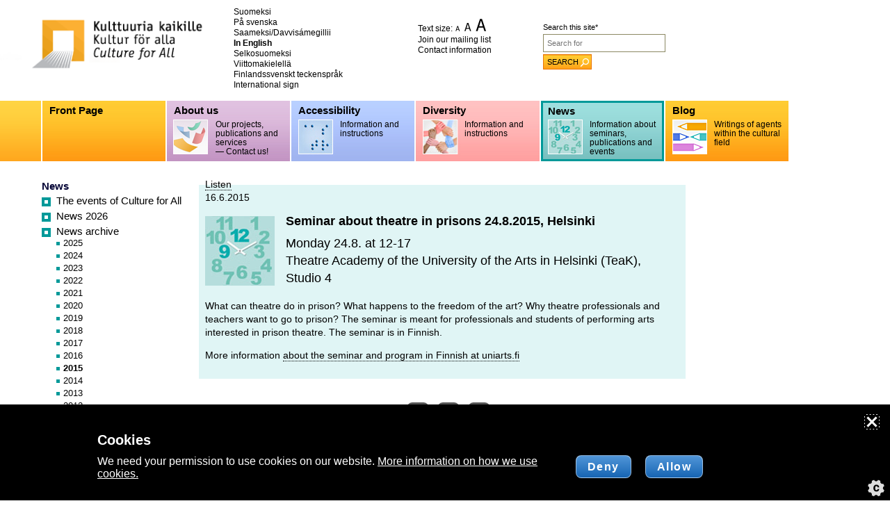

--- FILE ---
content_type: text/html; charset=UTF-8
request_url: https://www.kulttuuriakaikille.fi/news.php?aid=14599&k=15019
body_size: 55661
content:
 <!doctype html>
<html lang="en">
<head>
<title>Kulttuuria kaikille - 2015</title>
<meta http-equiv="Content-Type" content="text/html; charset=UTF-8">
<meta name="SKYPE_TOOLBAR" content="SKYPE_TOOLBAR_PARSER_COMPATIBLE">
<meta name="viewport" content="width=device-width, initial-scale=1.0">
<meta name="format-detection" content="telephone=no">

<link rel="shortcut icon" href="/kuvat/favicon.png" type="image/x-icon">
<meta name="Author" content="Kulttuuria kaikille"> 
<meta name="keywords" content="">
<meta name="Description" content=""> 
<meta name="robots" content="ALL">
 
<meta property="og:title" content="Kulttuuria kaikille - 2015">
<meta property="og:description" content=""> 
<meta property="og:url" content="https://www.kulttuuriakaikille.fi/news.php?aid=14599&amp;k=15019">
<meta property="og:site_name" content="www.kulttuuriakaikille.fi">
<meta property="og:type" content="website">
<style>.breadcrumblist{margin:1em 0 1em 0;font-size:88%;font-style:normal;font-weight:normal;color:#999999;clear:both;}.breadcrumblist ol{margin:0;padding:0;list-style:none;}.breadcrumblist li{margin:0 0 0 0.2em;padding:0;float:left;}.breadcrumblist li:first-child{margin:0 0 0 0;}.breadcrumblist li:after{content:" >";}.breadcrumblist li:last-child:after{content:"";}.sijainti a:link{text-decoration:none;}.sijainti a:active{text-decoration:none;}.sijainti a:visited{text-decoration:none;}.sijainti a:hover{text-decoration:underline;}.sijaintiurl{color:#aaaaaa;}.sijaintival{color:#333333;}.sijaintipass{color:#aaaaaa;}.sijaintiinfo{}</style>
<style>#menushowhide{display:none;padding:0.3em 0;cursor:pointer;}</style>
<style>.apunavi{margin:0px 0px 0px 0px;padding:0px 0px 0px 0px; text-align:left;}.apunavi a{text-decoration:none;color:#000000;}.apunavi a:hover{text-decoration:underline;} .apunavi ul{margin:0;padding:0;list-style:none;}.apunavi ul li{line-height:1.3em;margin:0;padding:0 0 0 0;}</style>
<!-- HUOM ./x_navi/navi_hvvvv_drop_ul_resp/navi1.css PUUTTUU -->
<style>.vvnavi{margin:0px 15px 0px 60px; font-size:94%;}.vvnavi{-webkit-hyphens:auto;-moz-hyphens:auto;-ms-hyphens:auto;-o-hyphens:auto;hyphens:auto;}.vvnavi ul{margin:0px 0px 0px 0px;padding:0px;list-style:none;}.vvnavi ul li{margin:0px 0px 6px 0px;padding:0px 0 0 21px;background-repeat:no-repeat;background-position:0 3px;line-height:1.1em;}.vvnavi a{text-decoration:none;}.vvnavi a:hover{text-decoration:underline;}  .vvnavi ul li ul{margin:2px 0 0 -4px;padding:0px;list-style:none;font-size:86%;}.vvnavi ul li ul li{margin:0px 0px 4px 0px;padding:0px 0 0 14px;background-repeat:no-repeat;background-position:0 1px;line-height:1.1em;} .vvnavi .naviastia2modotsikko{padding:0px 0px 0px 0px; height:25px;line-height:25px;}.vvnavi .navimodotsikko2{color:#000033;font-weight:bold;}.saame .vvnavi .naviastia2modotsikko{height:auto;line-height:normal;}.vvnavi .naviastia2valiotsikko{padding:1em 0 0.5em 0;border-bottom:1px solid #DFDFDF;}.vvnavi .navival2{color:#000000;font-weight:bold;}.vvnavi .naviurl2{color:#000000;font-weight:normal;}.vvnavi .navivaliotsikko2{color:#aaaaaa;font-weight:bold;}.vvnavi .naviextranet2{background-color:#CCCCCC;}   .vvnavi .naviastia3valiotsikko{margin:12px 10px 3px 10px;border-bottom:1px solid #DFDFDF;}.vvnavi .navival3{color:#000000;font-weight:bold;}.vvnavi .naviurl3{color:#000000;font-weight:normal;}.vvnavi .navivaliotsikko3{color:#aaaaaa;} .vvnavi .naviastia4valiotsikko{margin:1em 1em 0.5em 2em;border-bottom:1px solid #aaaaaa;}.vvnavi .navival4{color:#000000;}.vvnavi .naviurl4{color:#000000;}.vvnavi .navivaliotsikko4{color:#aaaaaa;}  .vvnavi .naviastia5valiotsikko{padding:1em 1em 0.5em 3em;border-bottom:1px solid #aaaaaa;}.vvnavi .navival5{color:#000000;}.vvnavi .naviurl5{color:#003399;}.vvnavi .navivaliotsikko5{color:#aaaaaa;}@media only screen and (max-width:610px){.vvnavi ul li,.naviastia2modotsikko{margin:0 0 1em 0;}}</style>
<!-- HUOM ./x_navi/navi_hvvvv_drop_ul_resp/navi2.css PUUTTUU -->
<!-- HUOM ./x_navi/navi_hvvvv_drop_ul_resp/navi3.css PUUTTUU -->
<!-- HUOM ./x_navi/navi_hvvvv_drop_ul_resp/navi4.css PUUTTUU -->
<style>#navi_toggle{width:34px;height:20px;overflow:hidden;display:inline-block;cursor:pointer;display:none;margin:0 auto;}#navi_toggle span{display:block;background-color:#000000;height:3px;margin:0 0 3px 0;} .mobiili_navi{margin:0px 0 0 59px;padding:0px 2px 0 0;height:87px;font-size:94%;font-weight:normal;color:#000000;background-color:#FFFFFF;}.mobiili_navi ul{margin:0px;padding:0px;list-style:none;}.mobiili_navi ul li.hoveri,.mobiili_navi ul li.norm{float:left;margin:0 0 0 0.1848%;width:16.4510%;padding:0;height:87px;text-align:left;background-repeat:no-repeat;}.mobiili_navi .vv_vasen{width:auto;}.mobiili_navi .vv_oikea{display:none;}.mobiili_navi .vv_oikea .sulje{display:none;}.mobiili_navi a{color:#000000;display:block;height:87px;}.mobiili_navi a.val{height:81px;}.mobiili_navi ul li:last-child{border-bottom:0;}.mobiili_navi ul li .naviotsikko{padding:0 0 0 10px;line-height:29px;height:27px;font-weight:bold;display:block;color:#000000;cursor:pointer;}.mobiili_navi ul li .naviselvenne{padding:0px 0 0 70px;font-size:0.79em;display:block;color:#000000;cursor:pointer;}.mobiili_navi ul li .val .naviotsikko{padding:0px 0 0 7px;line-height:24px;height:24px;}.mobiili_navi ul li .val .naviselvenne{padding:0px 0 0 67px;font-size:0.79em;}.saame .mobiili_navi ul li .naviotsikko{padding:5px 0 0 7px;line-height:normal;height:auto;}.saame .mobiili_navi ul li .naviselvenne{padding:0;font-size:0.79em;padding:5px 0 0 7px;}.mobiili_navi ul li ul{position:absolute;z-index:10000;display:none;margin:0 0 0 -1em;padding:0 0 0.5em 0;list-style-type:none;overflow:hidden;text-align:left;line-height:1.5em;}.mobiili_navi ul li ul li{float:none;display:block;margin:0;padding:0.5em 1em 0 1em;}.mobiili_navi ul.navi2,.mobiili_navi ul.navi3{display:none;}.mobiili_navi .navival1,.mobiili_navi .naviurl1{font-weight:bold;color:#ffffff;}.mobiili_navi .navival1{color:#ffffff;}.mobiili_navi .navival2,.mobiili_navi .naviurl2,.mobiili_navi .navival3,.mobiili_navi .naviurl3,.mobiili_navi .navival4,.mobiili_navi .naviurl4,.mobiili_navi .navival5,.mobiili_navi .naviurl5{font-weight:normal;}@media only screen and (max-width:1000px){.mobiili_navi{margin:0;font-size:88%;}}@media only screen and (max-width:960px){.mobiili_navi ul li.hoveri,.mobiili_navi ul li.norm{background-size:300px 87px;background-position:right top;}.mobiili_navi ul li .naviselvenne{padding:0 4px 0 10px;}.mobiili_navi ul li.val .naviselvenne{padding:0 4px 0 7px;}}@media only screen and (max-width:800px){.mobiili_navi{font-size:81%;}}@media only screen and (max-width:710px){.mobiili_navi ul li.hoveri:first-child,.mobiili_navi ul li.norm:first-child{display:none;}.mobiili_navi ul li.hoveri,.mobiili_navi ul li.norm{width:19.7%;margin:0 0 0 0.3%;}}@media only screen and (max-width:610px){#navi_toggle{display:block;}#navi1area{background-repeat:no-repeat;background-size:cover;}.mobiili_navi ul li .val .naviotsikko,.mobiili_navi ul li .val .naviselvenne{padding:0px 0 0 10px;}.mobiili_navi,.mobiili_navi ul.navi1{display:none;height:auto;background-color:transparent;}.mobiili_navi ul li,.mobiili_navi ul li.hoveri,.mobiili_navi ul li.norm{margin:0;padding:0.3em 0 0.3em 1em;float:none;border:0;border-bottom:1px solid #ff9900;width:auto;background-image:none !important;height:auto;}.mobiili_navi a,.mobiili_navi a.val{height:auto;border:none !important;}.mobiili_navi ul li.hoveri:first-child,.mobiili_navi ul li.norm:first-child{display:block;}.mobiili_navi ul li:last-child,.mobiili_navi ul li.hoveri:last-child{border:0;}.mobiili_navi .vv_vasen{float:left;width:88%;padding:0 0 0.3em 0;}.mobiili_navi .vv_oikea{display:block;float:right;width:10%;height:1.5em;font-size:1.5em;cursor:pointer;font-weight:normal;color:#000000;text-align:center;}.mobiili_navi .vv_oikea .sulje{display:none;}.navi1 .sulje,.navi1 .avaa{position:relative;top:50%;-webkit-transform:translateY(-50%);-ms-transform:translateY(-50%);transform:translateY(-50%);}.navi2 .sulje,.navi2 .avaa{position:relative;top:0%;-webkit-transform:translateY(0);-ms-transform:translateY(0);transform:translateY(0);}.mobiili_navi ul li ul{position:relative;margin:0;padding:0;background-color:transparent;box-shadow:none;}.mobiili_navi ul li ul li{margin:0 0 0 2em;padding:0.3em 0;}}</style>
<!-- HUOM ./x_navi/navi_hvvvv_drop_ul_resp/navi5.css PUUTTUU -->
<!-- HUOM ./id16/css/article_layout/layout12.css PUUTTUU -->
<style>#cookie_ilmoitus_2020_opener{position:fixed;z-index:10211;right:0;bottom:0;color:#ffffff;cursor:pointer;height:64px;width:64px;}#cookie_ilmoitus_2020_opener_txt{padding:0 1em;line-height:2em;background-color:#003882;border-top-left-radius:0.5em;border-top-right-radius:0.5em;transform-origin:0 0;-webkit-transform:rotate(-90deg);-moz-transform:rotate(-90deg);-o-transform:rotate(-90deg);-ms-transform:rotate(-90deg);transform:rotate(-90deg);white-space:nowrap;position:absolute;top:0;left:0;}#cookie_ilmoitus_2020{position:fixed;z-index:10210;display:block;bottom:0;left:0;width:100%;margin:0 auto;background-color:#000000;color:#ffffff;font-size:1em;}#cookie_ilmoitus_2020 a{color:#ffffff;text-decoration:underline;}#cookie_ilmoitus_2020.evastelupa_0 .lupa_0{display:block;}#cookie_ilmoitus_2020.evastelupa_0 .lupa_1-1{display:none;}#cookie_ilmoitus_2020.evastelupa_1 .lupa_0,#cookie_ilmoitus_2020.evastelupa_-1 .lupa_0{display:none;}#cookie_ilmoitus_2020.evastelupa_1 .lupa_1-1,#cookie_ilmoitus_2020.evastelupa_-1 .lupa_1-1{display:block;}#cookie_ilmoitus_2020 .sulje{float:right;margin:1em 1em 0 0;}#cookie_ilmoitus_2020-pad{margin:0;padding:1em;max-width:1000px;margin:0 auto;}#cookie_ilmoitus_2020 .sulje button{cursor:pointer;display:inline-block;height:20px;width:20px;overflow:hidden;}#cookie_ilmoitus_2020 .sulje button svg{height:20px;width:20px;}#cookie_ilmoitus_2020 .cookie_flex_mid{display:flex;flex-direction:row;flex-wrap:wrap;justify-content:flex-start;align-items:flex-start;}#cookie_ilmoitus_2020 .cookie_flex_mid .teksti{margin:0 20px 0 0;width:calc( 100% - 340px );}#cookie_ilmoitus_2020 .cookie_flex_mid .buttonit{margin:0 0;width:300px;}#cookie_ilmoitus_2020 h2{margin:0 0 0.5em 0;font-weight:bold;font-style:normal;font-size:1.25em;color:#ffffff;}#cookie_ilmoitus_2020 input[type="submit"]{margin:0 0.5em;padding:0 1em;border:1px solid rgba(255,255,255,0.5);border-radius:0.5em;overflow:hidden;font-size:1.0em;font-weight:bold;line-height:2em;background-color:#003882;background-image:linear-gradient(rgb(81,150,216),rgb(23,101,179));color:#ffffff;letter-spacing:0.1em;cursor:pointer;}#cookie_ilmoitus_2020 .talleta_area{margin:0 0 0 20px;}.lupa_1-1{font-weight:bold;border-left:1px solid rgba(255,255,255,0.5);padding:0 0 0 2em;}.lupa_1-1 input[type="radio"]{margin:0 0.2em 0 0;}@media only screen and (max-width:610px){#cookie_ilmoitus_2020 .cookie_flex_mid{display:block;}#cookie_ilmoitus_2020 .cookie_flex_mid .teksti{margin:0 0 1em 0;width:auto;}#cookie_ilmoitus_2020 .cookie_flex_mid .buttonit{width:auto;}.lupa_1-1{border-left:0;padding:0;}#cookie_ilmoitus_2020 .talleta_area{margin:0;}#cookie_ilmoitus_2020 input[type="submit"]{margin:0 1em 0 0;}}</style>
<style>header,footer{font-size:1em;clear:both;background-color:transparent;}header p,footer p{font-size:1em;}figure{max-width:100%;margin:0 0 1em 0;}figcaption,.kuvateksti{max-width:100% !important;font-size:0.91em;font-style:normal;font-weight:normal;color:#333333;line-height:1.1em;margin-bottom:0.6em;max-width:100% !important;}.layout1 figure,.layout2 figure{float:right;max-width:33% !important;margin:0.4em 0 0.8em 1.2em;}.layout3 figure,.layout4 figure{float:left;max-width:33% !important;margin:0.4em 1.2em 0.8em 0;}.layout5 .tekstipalsta{width:65% !important;}.layout5 .kuvapalsta{width:30% !important;margin:0.3em 0 0 0;}.layout8,.layout9,.layout10,.layout18{text-align:center;}.layout8 figure,.layout9 figure,.layout10 figure,.layout18 figure,.layout21 figure{width:100% !important;}.layout11 header,.layout12 header{clear:none;}.layout11 figure{float:right;margin:0.2em 0 0.8em 1.2em;}.layout12 figure{float:left;margin:0.2em 1.2em 0.8em 0;}.layout13 figure{width:100% !important;text-align:center;}.layout15 .tekstipalsta{width:65% !important;}.layout15 .kuvapalsta{width:30% !important;margin:0.3em 0 0 0;}.layout16 .tekstipalsta{width:65% !important;float:right;}.layout16 .kuvapalsta{width:30% !important;float:left;margin:0.2em 0 0 0;}.layout17 .tekstipalsta{width:65% !important;float:left;}.layout17 .kuvapalsta{width:30% !important;float:right;margin:0.2em 0 0 0;}.layout20 figure{text-align:right;margin:0 0 0 auto;}.layout21 .p_1{float:left;width:48%;}.layout21 .p_2{float:right;width:48%;}@media only screen and (max-width:600px){.layout1 figure,.layout2 figure,.layout3 figure,.layout4 figure{float:none;width:100%;max-width:100%;margin:0 0 1em 0;}.layout21 .p_1,.layout21 .p_2{float:none;width:auto;margin:0 0 1em 0;} .layout5 .tekstipalsta,.layout5 .kuvapalsta,.layout15 .tekstipalsta,.layout15 .kuvapalsta,.layout16 .tekstipalsta,.layout16 .kuvapalsta,.layout17 .tekstipalsta,.layout17 .kuvapalsta{float:none !important;width:100% !important;}}</style>
<style>html{height:101%;}body{font-size:99%;font-family:Arial,Verdana,sans-serif;height:101%;}table,td{font-size:1em;font-weight:inherit;}#sisalto,#editor1,#editor2,#editor3,#editor4{line-height:1.4em;font-size:88%;}#editor2{font-size:113%;font-weight:normal;line-height:1.2em;}#sisalto table{line-height:1.3em;}#sisalto table{vertical-align:top;}h1{font-size:1.29em;font-weight:bold;margin:0em 0em 0.5em 0em;line-height:normal;}h2{font-size:1.14em;font-weight:bold;margin:0em 0em 0.2em 0em;line-height:normal;}h3{font-size:1.0em;font-weight:bold;margin:0em 0em 0.3em 0em;line-height:normal;}h4{font-size:1em;font-weight:bold;margin:0em 0em 0em 0em;line-height:normal;}p{font-size:1em;margin:0em 0em 1em 0em;}#editor3 p,#editor4 p{font-size:1em;margin:0em 0em 7px 0em;}#editor3 h2,#editor4 h2{font-weight:bold;margin:0em 0em 0px 0em;}#sisalto ul{margin:0 0 1em 1.5em;padding:0;list-style:disc;}#sisalto ol{margin:0 0 1em 1.5em;padding:0;list-style-type:decimal;}#sisalto li{padding:0;margin:0;}sup,sub{height:0;line-height:1em;vertical-align:baseline;position:relative;font-size:0.91em;}sup{bottom:0.3em;}sub{top:.2em;}input{font-size:1em;font-weight:normal;}textarea{font-size:1em;font-weight:normal;}hr{border:0;height:1px;background-color:#eaeaea;color:#eaeaea;clear:both;}blockquote{margin:0em 0em 0em 2em;}#sisalto table td,#editor1 table td,#editor2 table td,#editor3 table td,#editor4 table td{vertical-align:top;}#sisalto table th,#editor1 table th,#editor2 table th,#editor3 table th,#editor4 table th{vertical-align:top;text-align:left;}#editor1 table td,#editor2 table td,#editor3 table td,#editor4 table td,#editor1 table th,#editor2 table th,#editor3 table th,#editor4 table th{border:1px #cccccc dotted;}#sisalto table tr th,#editor1 table tr th,#editor2 table tr th,#editor3 table tr th,#editor4 table tr th{background-color:#cccccc;color:#000000;}#editor2{font-weight:normal;}#editor2 table td{font-weight:normal;}#editor3{background-color:#ffebd0;padding:8px 11px 11px 11px;margin:0 0 13px 0;}#editor3 hr{width:100%;margin:0 -11px 8px -11px;height:13px;background-color:#FFFFFF;color:#FFFFFF;border:0;overflow:hidden;}#editor4{border:4px solid #ff9900;padding:4px 7px 0px 7px;}#editor4 hr{width:100%;width:auto;margin:0 -11px 8px -11px;height:20px;background-color:#FFFFFF;color:#FFFFFF;border:0;overflow:hidden;border-top:4px solid #ff9900;border-bottom:4px solid #ff9900;} #sisalto article{text-align:left;}#sisalto article img{vertical-align:baseline;}#sisalto article ul,.editor-body ul{margin:0 0 1em 1.5em;padding:0;list-style:disc;}#sisalto article li,.editor-body li{padding:0;margin:0;}#sisalto article ul li ul,.editor-body ul li ul{list-style:circle;}#sisalto article ol,.editor-body ol{margin:0 0 1em 1.5em;padding:0;list-style-type:decimal;}#sisalto article table{line-height:1.5;}#sisalto table td{vertical-align:top;}#sisalto table th{vertical-align:top;text-align:left;} .x_img_left{margin:0.4em 1em 0.5em 0em;float:left;max-width:50%;}.x_img_right{margin:0.4em 0em 0.5em 1em ;float:right;max-width:50%;}</style>
<style>.video{}.liukukaruselli ul{list-style:none;position:relative;width:10000px;}.sub{position:relative;float:left;}.not_for_all{display:none;}#sisalto ul.liitetiedostot,ul.liitetiedostot{clear:both;margin:15px 0px 15px 0px;padding:0px;list-style-type:none;}#sisalto ul.liitetiedostot li,ul.liitetiedostot li{margin:0px;padding:0px 0px 10px 40px;}.hakusana{background-color:#cccccc;}.huom{color:#CC0000;}.ingressi{font-weight:normal;font-size:1.29em;line-height:1.4em;}.ingressi .ingressi{font-size:1.0em;}.kuvateksti{font-size:0.91em;font-style:normal;font-weight:normal;color:#666666;line-height:1.1em;margin-bottom:0.6em;text-align:left;}.kuvastia_pad_va{margin:0.4em 0 0.8em 1.2em;margin:0em 0 0.8em 1em;float:right;}.kuvastia_pad_oa{margin:0.4em 1.2em 0.8em 0;float:left;}.kuvastia_pad_a{margin-bottom:1em;}.kuvastia_pad_a2{margin-bottom:0.8em;}.kuvastia_c{margin-bottom:0.8em;text-align:center;}</style>
<style>#sisalto a{color:#000000;border-bottom:1px dotted #000000;}#sisalto a:link{text-decoration:none;}#sisalto a:active{text-decoration:none;}#sisalto a:visited{text-decoration:none;color:#4d4d4d;}#sisalto a:hover{text-decoration:none;border:0;}#editor3 a{color:#000000;border-bottom:1px dotted #000000;}#editor3 a:link{text-decoration:none;}#editor3 a:active{text-decoration:none;}#editor3 a:visited{text-decoration:none;color:#4d4d4d;}#editor3 a:hover{text-decoration:none;border:0;}#editor4 a{color:#000000;border-bottom:1px dotted #000000;}#editor4 a:link{text-decoration:none;}#editor4 a:active{text-decoration:none;}#editor4 a:visited{text-decoration:none;color:#4d4d4d;}#editor4 a:hover{text-decoration:none;border:0;}#sisalto a.noborder{border:0;}ul#sisanavi{margin:0 0 1em 0;padding:0;list-style:none;}.hakulaatikko{font-size:69%;margin:0 0 0 0;width:179px;}.hakulaatikko label{height:22px;line-height:1.8em;}.hakulaatikko input{}.hakulaatikko input[type="text"]{width:120px;width:175px;background-color:#ffffff;border:1px solid #8b8863;margin:0;height:22px;color:#666666;vertical-align:top;}.hakulaatikko input[type="submit"]{cursor:pointer;margin:0;padding:0px 18px 0px 5px;height:22px;width:50px;width:auto;vertical-align:middle;text-align:center;border:1px solid #ea7503;background-color:#ff9f16;background-image:url(/id16/css/haku-submit-bg.gif);background-repeat:repeat-x;background-position:right top;color:#000000;vertical-align:top;} #lomake_userfile label,#sisalto label{}#user_area{}#user_area a{color:#333333;}#user_area a:link{text-decoration:underline;}#user_area a:active{text-decoration:underline;}#user_area a:visited{text-decoration:underline;}#user_area a:hover{text-decoration:none;}#sisalto #user_area{font-size:inherit;} #pikanavi{padding:10px;}#pikanavi .pikanavilinkki{display:inline;}#pikanavi .pikanavilinkki img{margin:5px;padding:5px;border:1px solid #cccccc;background-color:#eaeaea;}#pikanavi .pikanavilinkki a img{margin:5px;padding:5px;border:1px solid #003399;background-color:#eaeaea;} #tuorein_uutinen{margin:0px 0 1em 0;padding:0px;font-size:100%;background-color:#e0f5f5;}#tuorein_uutinen .pad{margin:0;padding:17px 20px 17px 20px;}#tuorein_uutinen div{margin:0;padding:0px;}#tuorein_uutinen img{margin:0;padding:0px;} .uutisnostot{clear:both;margin:0px;padding:17px 20px;font-size:88%;line-height:1.4em;background-color:#e0f5f5;}.uutisnostot h2{height:27px;line-height:27px;font-size:1.31em;font-weight:normal;color:#000000;padding:0 0 0 37px;margin:0 0 20px 0;background-image:url(/id16/css/uutisnostot-h2.gif);background-repeat:no-repeat;}.uutisnostot h3,.uutisnostot .otsikko{font-size:1.0em;font-weight:bold;padding:0;margin:0;}.uutisnostot .paivays{display:block;}.uutisnostot ul{margin:6px 0 0 0;padding:0px;list-style:none;}.uutisnostot ul li{margin:0 0 20px 0;padding:0px;}.uutisnostot ul li .kuva_palsta{float:left;width:29%;min-width:120px;}.uutisnostot ul li .teksti_palsta{float:left;width:68%;}.uutisnostot ul li .kuva_palsta img{max-width:90%;}.uutisnostot p{margin:0 0 10px 0;}.uutisnostot p.luelisaa{font-size:0.71em;margin:0 0 0 0;}.uutisnostot a{color:#000000;}.uutisnostot a:link{text-decoration:none;}.uutisnostot a:active{text-decoration:none;}.uutisnostot a:visited{text-decoration:none;}.uutisnostot a:hover{text-decoration:underline;}.uutisnostot a{border-bottom:1px dotted #000000;}#tapahtumanostot{margin:1em 0;} #uutiset_kaikki{clear:both;}#uutiset_kaikki h2{font-size:1em;margin:0 0 1em 0;clear:both;}#uutiset_kaikki ul{margin:0 0 1em 0;padding:0px;list-style:none;}#uutiset_kaikki ul li{margin:0 0 1em 0px;padding:0 0 0 20px;background-image:url(/id16/css/navineliot/turkoosi.gif);background-repeat:no-repeat;background-position:2px 4px;} #uutinen{background-color:#e0f5f5;margin:-9px 0 0 -9px;max-width:700px;}#uutinen_pad{padding:9px;}#bloginostot{clear:both;margin:0 0 0 14px;padding:0px;font-size:69%;color:#000000;}#bloginostot h2{height:20px;line-height:20px;font-size:1.09em;}#bloginostot p{color:#000000;font-weight:normal;margin:0em;}.uutisnostopaivays{color:#000000;font-weight:normal;}.uutisnostoingressi{color:#000000;font-weight:normal;}#bloginostot a{color:#003399;}#bloginostot a:link{text-decoration:underline;}#bloginostot a:active{text-decoration:underline;}#bloginostot a:visited{text-decoration:underline;}#bloginostot a:hover{text-decoration:none;}#blogilista{}#blogilista a{color:#000000;border-bottom:1px dotted #000000;}#blogilista a:link{text-decoration:none;}#blogilista a:active{text-decoration:none;}#blogilista a:visited{text-decoration:none;}#blogilista a:hover{text-decoration:none;border:0;}#blogilista .paivays{color:#999999;font-size:0.88em;}#blogi_kirjoittaja_boxi{background-color:#FFEBD0;margin:-9px 0 13px 0;padding:8px 11px 11px;font-size:88%;}#blogi_kirjoittaja_boxi img{margin:0 0 0.5em 0;}#blogi_kirjoittaja_boxi a{color:#000000;border-bottom:1px dotted #000000;font-size:0.86em;}#blogi_kirjoittaja_boxi a:link{text-decoration:none;}#blogi_kirjoittaja_boxi a:active{text-decoration:none;}#blogi_kirjoittaja_boxi a:visited{text-decoration:none;}#blogi_kirjoittaja_boxi a:hover{text-decoration:none;border:0;}a.kaikki_kirjoittajat{color:#000000;border-bottom:1px dotted #000000;font-size:0.86em;}a.kaikki_kirjoittajat:link{text-decoration:none;}a.kaikki_kirjoittajat:active{text-decoration:none;}a.kaikki_kirjoittajat:visited{text-decoration:none;}a.kaikki_kirjoittajat:hover{text-decoration:none;border:0;}h2.blogibox_h2{font-size:88%;margin:0 0 1em 0;}</style>
<style>body,ul,li,img,.tbl,.tbl_cell,table,td{margin:0;padding:0;border:0;}main{display:block;}a{text-decoration:none;}a:hover{text-decoration:underline;}figure{margin:0 0 1em 0;max-width:100% !important;}img{max-width:100%;height:auto;vertical-align:top;border:0;}ul{list-style:none;}form{clear:both;}input,textarea{margin:0 0 0.6em 0;max-width:95% !important;}.center{text-align:center;}.left{text-align:left;}.right{text-align:right;}.tbl{display:table;margin:0;padding:0;border:0;width:100%;}.row{display:table-row;}.tbl_cell{display:table-cell;margin:0;padding:0;border:0;vertical-align:top;}.clearboth{clear:both;height:1px;overflow:hidden;}iframe{max-width:100% !important;border:0;margin:0;padding:0;overflow:hidden;}figure.video{float:none;display:block;max-width:100% !important;}video{max-width:100% !important;width:100%;display:block;}section,article,header,footer,nav,aside,hgroup,main{display:block;background-color:transparent;}#sisalto ul.liitetiedostot{margin:0 0 1em 0;padding:0;list-style:none;}#sisalto ul.liitetiedostot li{margin:0 0 1em 0;padding:0 0 0 40px;}.ketjutus_t{clear:both;margin:0 0 1em 0;}.skiplinks a{position:absolute;z-index:10000;left:-1000px;color:#000000;padding:0.5em;background-color:#FFFFFF;}.skiplinks a:focus{left:0;} :focus{outline:1px dotted #212121;outline:5px auto -webkit-focus-ring-color;}*:focus,button:focus{box-shadow:0 0 0 1px #ffffff;outline:1px dashed #000000;}button{margin:0;padding:0;border:0;background:transparent;font-size:inherit;font-weight:inherit;color:inherit;cursor:pointer;}</style>
<style>body{padding:0px;margin:0px;background-color:#ffffff;font-family:Tahoma,Candara,Verdana,Arial,sans-serif;font-family:Arial,Verdana,sans-serif;}img{border:0;}#page{max-width:1138px;background-color:#FFFFFF;}.center{text-align:center;}#header{margin:0px 0px 0px 0px;padding:0px 0px 0px 0px;min-height:140px;max-width:960px;}#h_vasen{float:left;width:43.85%;width:35%;}#h_keski{float:left;width:16.66%;width:25%;padding:10px 0 0 0;}#h_oikea{float:right;width:37.39%;padding:27px 0 0 0;}#hakulaatikkoarea{float:right;width:179px;padding:3px 0 0 0;overflow:hidden;}#apunaviarea{float:left;width:175px;overflow:hidden;font-size:75%;}#tekstin_koko_mob{display:none;}#tekstin_koko_mob img{vertical-align:baseline;}#lisanavit,#mobiilihakuarea{display:none;}#navi1area{background-image:url(/kuvat/naviliuku1.png);max-width:1141px;margin:2px 0 0 0;}#navi1area .clearboth{background-color:#FFFFFF;}#contentarea{padding:23px 0 40px 0;max-width:1141px;}#palsta_keski_oikea{float:right;width:75%;}#palsta_vasen{float:left;width:25%;}#palsta_keski{float:left;width:62.5%;width:calc(100% - 225px);}#palsta_keski.uutinen{width:auto;}#palsta_oikea{float:right;width:36.1%;width:30.1%;max-width:220px;margin:0 3px 0 0;}#palsta_keski_pad{padding:0px 20px 0px 10px;}#sisalto{}ul#kielinavi{margin:0 0 1em 0;padding:0;list-style:none;font-size:75%;width:200px;}ul#kielinavi li{margin:0;padding:0 0px 0px 0;line-height:1.3em;}ul#kielinavi li.val{font-weight:bold;}#kielinavi li a{color:#000000;}#kielinavi a:link{text-decoration:none;}#kielinavi a:active{text-decoration:none;}#kielinavi a:visited{text-decoration:none;}#kielinavi a:hover{text-decoration:underline;}#tekstin_koko{line-height:1.3em;}#tekstin_koko img{vertical-align:baseline;}#footer{clear:both;margin:20px 0 0 0;font-size:81%;color:#333333;max-width:960px;}#f_vasen{float:left;width:65.63%;margin:0 0 0 60px;}#f_oikea{float:right;width:27.08%;text-align:left;}#editor3{padding:8px 11px 11px 11px;margin:0 0 13px 0;}#editor3 h2{padding:0 0 0 20px;padding:0 0 0 0px;background-repeat:no-repeat;background-position:0 4px;}#editor3 hr{margin:0 -11px 8px -11px;width:auto;height:13px;background-color:#FFFFFF;color:#FFFFFF;border:0;overflow:hidden;}#editor4{padding:4px 7px 0px 7px;}#pystyspacer{float:left;width:1px;height:670px;overflow:hidden;}.clearboth{clear:both;height:1px;overflow:hidden;}#addthis{margin:10px;}#kielisiivila{font-size:88%;margin:0 15px 2em 60px;}#kielisiivila ul{margin:0;padding:0;list-style:none;}#kielisiivila ul li{margin:0;padding:0;}#kielisiivila a{text-decoration:none;color:#000000;}#kielisiivila a:hover{text-decoration:underline;}figure{margin:0;}video{background-color:#FFFFFF;margin:0;padding:0;}</style>
<style>@media only screen and (max-width:980px){#h_keski,#h_oikea{width:26%;}#hakulaatikkoarea,#apunaviarea{float:none;width:auto;}}@media only screen and (max-width:910px){#palsta_keski,#palsta_oikea{float:none;width:95%;margin:0 0 1em 0;}#hnavi{margin:0px 0 0 29px;}.vvnavi{margin:0px 15px 0px 30px;}#uutisnostot ul li .kuva_palsta{width:20%;}#uutisnostot ul li .teksti_palsta{width:70%;}#f_vasen,#f_oikea{float:none;width:auto;margin:0 0 1em 30px;}}@media only screen and (max-width:860px){#uutisnostot ul li .kuva_palsta{width:22%;}#uutisnostot ul li .teksti_palsta{width:70%;}}@media only screen and (max-width:770px){#palsta_keski_oikea{float:none;width:auto;margin:0 0 1em 30px;}#palsta_vasen{float:none;width:auto;margin:0 0 1em 0;}#karuselliarea{display:none;}#uutisnostot ul li .kuva_palsta{width:18%;}#uutisnostot ul li .teksti_palsta{width:70%;}}@media only screen and (max-width:710px){}@media only screen and (min-width:610px){#mobiilihakuarea,#lisanavit{display:none !important;}.mobiili_navi,.navi1{display:block !important;}}@media only screen and (max-width:610px){html{-webkit-text-size-adjust:100%;}#header{min-height:0;}#h_vasen{float:none;margin:0 auto;width:auto;}#h_keski,#h_oikea{display:none;}#logo{float:left;width:50%;}#tekstin_koko_mob{font-size:75%;text-align:center;display:block;float:right;width:46%;}#tekstin_koko_mob span.blokki{display:block;padding:2em 1em 0 0;text-align:right;}#tekstin_koko_mob span.blokki:last-child{padding:1em 1em 0 0;}#tekstin_koko_mob a{display:inline-block;margin:0 6px;}#navi1area .clearboth{background-color:transparent;}#navi1area{padding:0.3em 0 0 0;background-color:rgba(255,204,51,0.7);background-image:none;}#mobiilihakuarea .hakulaatikko{margin:0 auto;width:243px;}#lisanavit ul#kielinavi{width:auto;text-align:center;}#lisanavit ul#kielinavi li{margin:1em 0;}#palsta_keski_oikea{margin:0 0 0 1em;}#palsta_keski_pad{padding:0;}.vvnavi{margin:1em;padding:1em 0;border-top:1px solid #ff9900;border-bottom:1px solid #ff9900;}#f_vasen,#f_oikea{margin:0 0 1em 1em;}}@media only screen and (max-width:500px){#tekstin_koko_mob span.blokki{padding:1.5em 1em 0 0;}#uutisnostot ul li .kuva_palsta{width:23%;min-width:0;}#uutisnostot ul li .teksti_palsta{width:73%;float:right;}}@media only screen and (max-width:400px){#tekstin_koko_mob span.blokki{padding:1em 1em 0 0;}}</style>
<style>.ylos{display:none;position:fixed;bottom:1em;right:1em;width:1.5em;height:1.5em;line-height:1.5em;border-radius:0.33em;background-color:#000000;color:#999999;opacity:0.3333;text-align:center;font-size:75%;}.ylos:hover{opacity:0.6666;}.ylos a{color:#999999;text-decoration:none;}@media only screen and (max-width:770px){.ylos{display:block;}}</style>
<style>.some_share ul{text-align:center;margin:0;padding:0;list-style:none;}.some_share ul li{display:inline-block;margin:1em 0.25em;padding:0;border-radius:25%;overflow:hidden;width:32px;height:32px;background-color:#555555;}.some_share ul li:hover{background-color:#000000;}.some_share ul li a{display:block;}.some_share ul li img{vertical-align:top;width:32px;height:32px;}</style>
<script>/*! jQuery v1.11.1 | (c) 2005, 2014 jQuery Foundation, Inc. | jquery.org/license */
!function(a,b){"object"==typeof module&&"object"==typeof module.exports?module.exports=a.document?b(a,!0):function(a){if(!a.document)throw new Error("jQuery requires a window with a document");return b(a)}:b(a)}("undefined"!=typeof window?window:this,function(a,b){var c=[],d=c.slice,e=c.concat,f=c.push,g=c.indexOf,h={},i=h.toString,j=h.hasOwnProperty,k={},l="1.11.1",m=function(a,b){return new m.fn.init(a,b)},n=/^[\s\uFEFF\xA0]+|[\s\uFEFF\xA0]+$/g,o=/^-ms-/,p=/-([\da-z])/gi,q=function(a,b){return b.toUpperCase()};m.fn=m.prototype={jquery:l,constructor:m,selector:"",length:0,toArray:function(){return d.call(this)},get:function(a){return null!=a?0>a?this[a+this.length]:this[a]:d.call(this)},pushStack:function(a){var b=m.merge(this.constructor(),a);return b.prevObject=this,b.context=this.context,b},each:function(a,b){return m.each(this,a,b)},map:function(a){return this.pushStack(m.map(this,function(b,c){return a.call(b,c,b)}))},slice:function(){return this.pushStack(d.apply(this,arguments))},first:function(){return this.eq(0)},last:function(){return this.eq(-1)},eq:function(a){var b=this.length,c=+a+(0>a?b:0);return this.pushStack(c>=0&&b>c?[this[c]]:[])},end:function(){return this.prevObject||this.constructor(null)},push:f,sort:c.sort,splice:c.splice},m.extend=m.fn.extend=function(){var a,b,c,d,e,f,g=arguments[0]||{},h=1,i=arguments.length,j=!1;for("boolean"==typeof g&&(j=g,g=arguments[h]||{},h++),"object"==typeof g||m.isFunction(g)||(g={}),h===i&&(g=this,h--);i>h;h++)if(null!=(e=arguments[h]))for(d in e)a=g[d],c=e[d],g!==c&&(j&&c&&(m.isPlainObject(c)||(b=m.isArray(c)))?(b?(b=!1,f=a&&m.isArray(a)?a:[]):f=a&&m.isPlainObject(a)?a:{},g[d]=m.extend(j,f,c)):void 0!==c&&(g[d]=c));return g},m.extend({expando:"jQuery"+(l+Math.random()).replace(/\D/g,""),isReady:!0,error:function(a){throw new Error(a)},noop:function(){},isFunction:function(a){return"function"===m.type(a)},isArray:Array.isArray||function(a){return"array"===m.type(a)},isWindow:function(a){return null!=a&&a==a.window},isNumeric:function(a){return!m.isArray(a)&&a-parseFloat(a)>=0},isEmptyObject:function(a){var b;for(b in a)return!1;return!0},isPlainObject:function(a){var b;if(!a||"object"!==m.type(a)||a.nodeType||m.isWindow(a))return!1;try{if(a.constructor&&!j.call(a,"constructor")&&!j.call(a.constructor.prototype,"isPrototypeOf"))return!1}catch(c){return!1}if(k.ownLast)for(b in a)return j.call(a,b);for(b in a);return void 0===b||j.call(a,b)},type:function(a){return null==a?a+"":"object"==typeof a||"function"==typeof a?h[i.call(a)]||"object":typeof a},globalEval:function(b){b&&m.trim(b)&&(a.execScript||function(b){a.eval.call(a,b)})(b)},camelCase:function(a){return a.replace(o,"ms-").replace(p,q)},nodeName:function(a,b){return a.nodeName&&a.nodeName.toLowerCase()===b.toLowerCase()},each:function(a,b,c){var d,e=0,f=a.length,g=r(a);if(c){if(g){for(;f>e;e++)if(d=b.apply(a[e],c),d===!1)break}else for(e in a)if(d=b.apply(a[e],c),d===!1)break}else if(g){for(;f>e;e++)if(d=b.call(a[e],e,a[e]),d===!1)break}else for(e in a)if(d=b.call(a[e],e,a[e]),d===!1)break;return a},trim:function(a){return null==a?"":(a+"").replace(n,"")},makeArray:function(a,b){var c=b||[];return null!=a&&(r(Object(a))?m.merge(c,"string"==typeof a?[a]:a):f.call(c,a)),c},inArray:function(a,b,c){var d;if(b){if(g)return g.call(b,a,c);for(d=b.length,c=c?0>c?Math.max(0,d+c):c:0;d>c;c++)if(c in b&&b[c]===a)return c}return-1},merge:function(a,b){var c=+b.length,d=0,e=a.length;while(c>d)a[e++]=b[d++];if(c!==c)while(void 0!==b[d])a[e++]=b[d++];return a.length=e,a},grep:function(a,b,c){for(var d,e=[],f=0,g=a.length,h=!c;g>f;f++)d=!b(a[f],f),d!==h&&e.push(a[f]);return e},map:function(a,b,c){var d,f=0,g=a.length,h=r(a),i=[];if(h)for(;g>f;f++)d=b(a[f],f,c),null!=d&&i.push(d);else for(f in a)d=b(a[f],f,c),null!=d&&i.push(d);return e.apply([],i)},guid:1,proxy:function(a,b){var c,e,f;return"string"==typeof b&&(f=a[b],b=a,a=f),m.isFunction(a)?(c=d.call(arguments,2),e=function(){return a.apply(b||this,c.concat(d.call(arguments)))},e.guid=a.guid=a.guid||m.guid++,e):void 0},now:function(){return+new Date},support:k}),m.each("Boolean Number String Function Array Date RegExp Object Error".split(" "),function(a,b){h["[object "+b+"]"]=b.toLowerCase()});function r(a){var b=a.length,c=m.type(a);return"function"===c||m.isWindow(a)?!1:1===a.nodeType&&b?!0:"array"===c||0===b||"number"==typeof b&&b>0&&b-1 in a}var s=function(a){var b,c,d,e,f,g,h,i,j,k,l,m,n,o,p,q,r,s,t,u="sizzle"+-new Date,v=a.document,w=0,x=0,y=gb(),z=gb(),A=gb(),B=function(a,b){return a===b&&(l=!0),0},C="undefined",D=1<<31,E={}.hasOwnProperty,F=[],G=F.pop,H=F.push,I=F.push,J=F.slice,K=F.indexOf||function(a){for(var b=0,c=this.length;c>b;b++)if(this[b]===a)return b;return-1},L="checked|selected|async|autofocus|autoplay|controls|defer|disabled|hidden|ismap|loop|multiple|open|readonly|required|scoped",M="[\\x20\\t\\r\\n\\f]",N="(?:\\\\.|[\\w-]|[^\\x00-\\xa0])+",O=N.replace("w","w#"),P="\\["+M+"*("+N+")(?:"+M+"*([*^$|!~]?=)"+M+"*(?:'((?:\\\\.|[^\\\\'])*)'|\"((?:\\\\.|[^\\\\\"])*)\"|("+O+"))|)"+M+"*\\]",Q=":("+N+")(?:\\((('((?:\\\\.|[^\\\\'])*)'|\"((?:\\\\.|[^\\\\\"])*)\")|((?:\\\\.|[^\\\\()[\\]]|"+P+")*)|.*)\\)|)",R=new RegExp("^"+M+"+|((?:^|[^\\\\])(?:\\\\.)*)"+M+"+$","g"),S=new RegExp("^"+M+"*,"+M+"*"),T=new RegExp("^"+M+"*([>+~]|"+M+")"+M+"*"),U=new RegExp("="+M+"*([^\\]'\"]*?)"+M+"*\\]","g"),V=new RegExp(Q),W=new RegExp("^"+O+"$"),X={ID:new RegExp("^#("+N+")"),CLASS:new RegExp("^\\.("+N+")"),TAG:new RegExp("^("+N.replace("w","w*")+")"),ATTR:new RegExp("^"+P),PSEUDO:new RegExp("^"+Q),CHILD:new RegExp("^:(only|first|last|nth|nth-last)-(child|of-type)(?:\\("+M+"*(even|odd|(([+-]|)(\\d*)n|)"+M+"*(?:([+-]|)"+M+"*(\\d+)|))"+M+"*\\)|)","i"),bool:new RegExp("^(?:"+L+")$","i"),needsContext:new RegExp("^"+M+"*[>+~]|:(even|odd|eq|gt|lt|nth|first|last)(?:\\("+M+"*((?:-\\d)?\\d*)"+M+"*\\)|)(?=[^-]|$)","i")},Y=/^(?:input|select|textarea|button)$/i,Z=/^h\d$/i,$=/^[^{]+\{\s*\[native \w/,_=/^(?:#([\w-]+)|(\w+)|\.([\w-]+))$/,ab=/[+~]/,bb=/'|\\/g,cb=new RegExp("\\\\([\\da-f]{1,6}"+M+"?|("+M+")|.)","ig"),db=function(a,b,c){var d="0x"+b-65536;return d!==d||c?b:0>d?String.fromCharCode(d+65536):String.fromCharCode(d>>10|55296,1023&d|56320)};try{I.apply(F=J.call(v.childNodes),v.childNodes),F[v.childNodes.length].nodeType}catch(eb){I={apply:F.length?function(a,b){H.apply(a,J.call(b))}:function(a,b){var c=a.length,d=0;while(a[c++]=b[d++]);a.length=c-1}}}function fb(a,b,d,e){var f,h,j,k,l,o,r,s,w,x;if((b?b.ownerDocument||b:v)!==n&&m(b),b=b||n,d=d||[],!a||"string"!=typeof a)return d;if(1!==(k=b.nodeType)&&9!==k)return[];if(p&&!e){if(f=_.exec(a))if(j=f[1]){if(9===k){if(h=b.getElementById(j),!h||!h.parentNode)return d;if(h.id===j)return d.push(h),d}else if(b.ownerDocument&&(h=b.ownerDocument.getElementById(j))&&t(b,h)&&h.id===j)return d.push(h),d}else{if(f[2])return I.apply(d,b.getElementsByTagName(a)),d;if((j=f[3])&&c.getElementsByClassName&&b.getElementsByClassName)return I.apply(d,b.getElementsByClassName(j)),d}if(c.qsa&&(!q||!q.test(a))){if(s=r=u,w=b,x=9===k&&a,1===k&&"object"!==b.nodeName.toLowerCase()){o=g(a),(r=b.getAttribute("id"))?s=r.replace(bb,"\\$&"):b.setAttribute("id",s),s="[id='"+s+"'] ",l=o.length;while(l--)o[l]=s+qb(o[l]);w=ab.test(a)&&ob(b.parentNode)||b,x=o.join(",")}if(x)try{return I.apply(d,w.querySelectorAll(x)),d}catch(y){}finally{r||b.removeAttribute("id")}}}return i(a.replace(R,"$1"),b,d,e)}function gb(){var a=[];function b(c,e){return a.push(c+" ")>d.cacheLength&&delete b[a.shift()],b[c+" "]=e}return b}function hb(a){return a[u]=!0,a}function ib(a){var b=n.createElement("div");try{return!!a(b)}catch(c){return!1}finally{b.parentNode&&b.parentNode.removeChild(b),b=null}}function jb(a,b){var c=a.split("|"),e=a.length;while(e--)d.attrHandle[c[e]]=b}function kb(a,b){var c=b&&a,d=c&&1===a.nodeType&&1===b.nodeType&&(~b.sourceIndex||D)-(~a.sourceIndex||D);if(d)return d;if(c)while(c=c.nextSibling)if(c===b)return-1;return a?1:-1}function lb(a){return function(b){var c=b.nodeName.toLowerCase();return"input"===c&&b.type===a}}function mb(a){return function(b){var c=b.nodeName.toLowerCase();return("input"===c||"button"===c)&&b.type===a}}function nb(a){return hb(function(b){return b=+b,hb(function(c,d){var e,f=a([],c.length,b),g=f.length;while(g--)c[e=f[g]]&&(c[e]=!(d[e]=c[e]))})})}function ob(a){return a&&typeof a.getElementsByTagName!==C&&a}c=fb.support={},f=fb.isXML=function(a){var b=a&&(a.ownerDocument||a).documentElement;return b?"HTML"!==b.nodeName:!1},m=fb.setDocument=function(a){var b,e=a?a.ownerDocument||a:v,g=e.defaultView;return e!==n&&9===e.nodeType&&e.documentElement?(n=e,o=e.documentElement,p=!f(e),g&&g!==g.top&&(g.addEventListener?g.addEventListener("unload",function(){m()},!1):g.attachEvent&&g.attachEvent("onunload",function(){m()})),c.attributes=ib(function(a){return a.className="i",!a.getAttribute("className")}),c.getElementsByTagName=ib(function(a){return a.appendChild(e.createComment("")),!a.getElementsByTagName("*").length}),c.getElementsByClassName=$.test(e.getElementsByClassName)&&ib(function(a){return a.innerHTML="<div class='a'></div><div class='a i'></div>",a.firstChild.className="i",2===a.getElementsByClassName("i").length}),c.getById=ib(function(a){return o.appendChild(a).id=u,!e.getElementsByName||!e.getElementsByName(u).length}),c.getById?(d.find.ID=function(a,b){if(typeof b.getElementById!==C&&p){var c=b.getElementById(a);return c&&c.parentNode?[c]:[]}},d.filter.ID=function(a){var b=a.replace(cb,db);return function(a){return a.getAttribute("id")===b}}):(delete d.find.ID,d.filter.ID=function(a){var b=a.replace(cb,db);return function(a){var c=typeof a.getAttributeNode!==C&&a.getAttributeNode("id");return c&&c.value===b}}),d.find.TAG=c.getElementsByTagName?function(a,b){return typeof b.getElementsByTagName!==C?b.getElementsByTagName(a):void 0}:function(a,b){var c,d=[],e=0,f=b.getElementsByTagName(a);if("*"===a){while(c=f[e++])1===c.nodeType&&d.push(c);return d}return f},d.find.CLASS=c.getElementsByClassName&&function(a,b){return typeof b.getElementsByClassName!==C&&p?b.getElementsByClassName(a):void 0},r=[],q=[],(c.qsa=$.test(e.querySelectorAll))&&(ib(function(a){a.innerHTML="<select msallowclip=''><option selected=''></option></select>",a.querySelectorAll("[msallowclip^='']").length&&q.push("[*^$]="+M+"*(?:''|\"\")"),a.querySelectorAll("[selected]").length||q.push("\\["+M+"*(?:value|"+L+")"),a.querySelectorAll(":checked").length||q.push(":checked")}),ib(function(a){var b=e.createElement("input");b.setAttribute("type","hidden"),a.appendChild(b).setAttribute("name","D"),a.querySelectorAll("[name=d]").length&&q.push("name"+M+"*[*^$|!~]?="),a.querySelectorAll(":enabled").length||q.push(":enabled",":disabled"),a.querySelectorAll("*,:x"),q.push(",.*:")})),(c.matchesSelector=$.test(s=o.matches||o.webkitMatchesSelector||o.mozMatchesSelector||o.oMatchesSelector||o.msMatchesSelector))&&ib(function(a){c.disconnectedMatch=s.call(a,"div"),s.call(a,"[s!='']:x"),r.push("!=",Q)}),q=q.length&&new RegExp(q.join("|")),r=r.length&&new RegExp(r.join("|")),b=$.test(o.compareDocumentPosition),t=b||$.test(o.contains)?function(a,b){var c=9===a.nodeType?a.documentElement:a,d=b&&b.parentNode;return a===d||!(!d||1!==d.nodeType||!(c.contains?c.contains(d):a.compareDocumentPosition&&16&a.compareDocumentPosition(d)))}:function(a,b){if(b)while(b=b.parentNode)if(b===a)return!0;return!1},B=b?function(a,b){if(a===b)return l=!0,0;var d=!a.compareDocumentPosition-!b.compareDocumentPosition;return d?d:(d=(a.ownerDocument||a)===(b.ownerDocument||b)?a.compareDocumentPosition(b):1,1&d||!c.sortDetached&&b.compareDocumentPosition(a)===d?a===e||a.ownerDocument===v&&t(v,a)?-1:b===e||b.ownerDocument===v&&t(v,b)?1:k?K.call(k,a)-K.call(k,b):0:4&d?-1:1)}:function(a,b){if(a===b)return l=!0,0;var c,d=0,f=a.parentNode,g=b.parentNode,h=[a],i=[b];if(!f||!g)return a===e?-1:b===e?1:f?-1:g?1:k?K.call(k,a)-K.call(k,b):0;if(f===g)return kb(a,b);c=a;while(c=c.parentNode)h.unshift(c);c=b;while(c=c.parentNode)i.unshift(c);while(h[d]===i[d])d++;return d?kb(h[d],i[d]):h[d]===v?-1:i[d]===v?1:0},e):n},fb.matches=function(a,b){return fb(a,null,null,b)},fb.matchesSelector=function(a,b){if((a.ownerDocument||a)!==n&&m(a),b=b.replace(U,"='$1']"),!(!c.matchesSelector||!p||r&&r.test(b)||q&&q.test(b)))try{var d=s.call(a,b);if(d||c.disconnectedMatch||a.document&&11!==a.document.nodeType)return d}catch(e){}return fb(b,n,null,[a]).length>0},fb.contains=function(a,b){return(a.ownerDocument||a)!==n&&m(a),t(a,b)},fb.attr=function(a,b){(a.ownerDocument||a)!==n&&m(a);var e=d.attrHandle[b.toLowerCase()],f=e&&E.call(d.attrHandle,b.toLowerCase())?e(a,b,!p):void 0;return void 0!==f?f:c.attributes||!p?a.getAttribute(b):(f=a.getAttributeNode(b))&&f.specified?f.value:null},fb.error=function(a){throw new Error("Syntax error, unrecognized expression: "+a)},fb.uniqueSort=function(a){var b,d=[],e=0,f=0;if(l=!c.detectDuplicates,k=!c.sortStable&&a.slice(0),a.sort(B),l){while(b=a[f++])b===a[f]&&(e=d.push(f));while(e--)a.splice(d[e],1)}return k=null,a},e=fb.getText=function(a){var b,c="",d=0,f=a.nodeType;if(f){if(1===f||9===f||11===f){if("string"==typeof a.textContent)return a.textContent;for(a=a.firstChild;a;a=a.nextSibling)c+=e(a)}else if(3===f||4===f)return a.nodeValue}else while(b=a[d++])c+=e(b);return c},d=fb.selectors={cacheLength:50,createPseudo:hb,match:X,attrHandle:{},find:{},relative:{">":{dir:"parentNode",first:!0}," ":{dir:"parentNode"},"+":{dir:"previousSibling",first:!0},"~":{dir:"previousSibling"}},preFilter:{ATTR:function(a){return a[1]=a[1].replace(cb,db),a[3]=(a[3]||a[4]||a[5]||"").replace(cb,db),"~="===a[2]&&(a[3]=" "+a[3]+" "),a.slice(0,4)},CHILD:function(a){return a[1]=a[1].toLowerCase(),"nth"===a[1].slice(0,3)?(a[3]||fb.error(a[0]),a[4]=+(a[4]?a[5]+(a[6]||1):2*("even"===a[3]||"odd"===a[3])),a[5]=+(a[7]+a[8]||"odd"===a[3])):a[3]&&fb.error(a[0]),a},PSEUDO:function(a){var b,c=!a[6]&&a[2];return X.CHILD.test(a[0])?null:(a[3]?a[2]=a[4]||a[5]||"":c&&V.test(c)&&(b=g(c,!0))&&(b=c.indexOf(")",c.length-b)-c.length)&&(a[0]=a[0].slice(0,b),a[2]=c.slice(0,b)),a.slice(0,3))}},filter:{TAG:function(a){var b=a.replace(cb,db).toLowerCase();return"*"===a?function(){return!0}:function(a){return a.nodeName&&a.nodeName.toLowerCase()===b}},CLASS:function(a){var b=y[a+" "];return b||(b=new RegExp("(^|"+M+")"+a+"("+M+"|$)"))&&y(a,function(a){return b.test("string"==typeof a.className&&a.className||typeof a.getAttribute!==C&&a.getAttribute("class")||"")})},ATTR:function(a,b,c){return function(d){var e=fb.attr(d,a);return null==e?"!="===b:b?(e+="","="===b?e===c:"!="===b?e!==c:"^="===b?c&&0===e.indexOf(c):"*="===b?c&&e.indexOf(c)>-1:"$="===b?c&&e.slice(-c.length)===c:"~="===b?(" "+e+" ").indexOf(c)>-1:"|="===b?e===c||e.slice(0,c.length+1)===c+"-":!1):!0}},CHILD:function(a,b,c,d,e){var f="nth"!==a.slice(0,3),g="last"!==a.slice(-4),h="of-type"===b;return 1===d&&0===e?function(a){return!!a.parentNode}:function(b,c,i){var j,k,l,m,n,o,p=f!==g?"nextSibling":"previousSibling",q=b.parentNode,r=h&&b.nodeName.toLowerCase(),s=!i&&!h;if(q){if(f){while(p){l=b;while(l=l[p])if(h?l.nodeName.toLowerCase()===r:1===l.nodeType)return!1;o=p="only"===a&&!o&&"nextSibling"}return!0}if(o=[g?q.firstChild:q.lastChild],g&&s){k=q[u]||(q[u]={}),j=k[a]||[],n=j[0]===w&&j[1],m=j[0]===w&&j[2],l=n&&q.childNodes[n];while(l=++n&&l&&l[p]||(m=n=0)||o.pop())if(1===l.nodeType&&++m&&l===b){k[a]=[w,n,m];break}}else if(s&&(j=(b[u]||(b[u]={}))[a])&&j[0]===w)m=j[1];else while(l=++n&&l&&l[p]||(m=n=0)||o.pop())if((h?l.nodeName.toLowerCase()===r:1===l.nodeType)&&++m&&(s&&((l[u]||(l[u]={}))[a]=[w,m]),l===b))break;return m-=e,m===d||m%d===0&&m/d>=0}}},PSEUDO:function(a,b){var c,e=d.pseudos[a]||d.setFilters[a.toLowerCase()]||fb.error("unsupported pseudo: "+a);return e[u]?e(b):e.length>1?(c=[a,a,"",b],d.setFilters.hasOwnProperty(a.toLowerCase())?hb(function(a,c){var d,f=e(a,b),g=f.length;while(g--)d=K.call(a,f[g]),a[d]=!(c[d]=f[g])}):function(a){return e(a,0,c)}):e}},pseudos:{not:hb(function(a){var b=[],c=[],d=h(a.replace(R,"$1"));return d[u]?hb(function(a,b,c,e){var f,g=d(a,null,e,[]),h=a.length;while(h--)(f=g[h])&&(a[h]=!(b[h]=f))}):function(a,e,f){return b[0]=a,d(b,null,f,c),!c.pop()}}),has:hb(function(a){return function(b){return fb(a,b).length>0}}),contains:hb(function(a){return function(b){return(b.textContent||b.innerText||e(b)).indexOf(a)>-1}}),lang:hb(function(a){return W.test(a||"")||fb.error("unsupported lang: "+a),a=a.replace(cb,db).toLowerCase(),function(b){var c;do if(c=p?b.lang:b.getAttribute("xml:lang")||b.getAttribute("lang"))return c=c.toLowerCase(),c===a||0===c.indexOf(a+"-");while((b=b.parentNode)&&1===b.nodeType);return!1}}),target:function(b){var c=a.location&&a.location.hash;return c&&c.slice(1)===b.id},root:function(a){return a===o},focus:function(a){return a===n.activeElement&&(!n.hasFocus||n.hasFocus())&&!!(a.type||a.href||~a.tabIndex)},enabled:function(a){return a.disabled===!1},disabled:function(a){return a.disabled===!0},checked:function(a){var b=a.nodeName.toLowerCase();return"input"===b&&!!a.checked||"option"===b&&!!a.selected},selected:function(a){return a.parentNode&&a.parentNode.selectedIndex,a.selected===!0},empty:function(a){for(a=a.firstChild;a;a=a.nextSibling)if(a.nodeType<6)return!1;return!0},parent:function(a){return!d.pseudos.empty(a)},header:function(a){return Z.test(a.nodeName)},input:function(a){return Y.test(a.nodeName)},button:function(a){var b=a.nodeName.toLowerCase();return"input"===b&&"button"===a.type||"button"===b},text:function(a){var b;return"input"===a.nodeName.toLowerCase()&&"text"===a.type&&(null==(b=a.getAttribute("type"))||"text"===b.toLowerCase())},first:nb(function(){return[0]}),last:nb(function(a,b){return[b-1]}),eq:nb(function(a,b,c){return[0>c?c+b:c]}),even:nb(function(a,b){for(var c=0;b>c;c+=2)a.push(c);return a}),odd:nb(function(a,b){for(var c=1;b>c;c+=2)a.push(c);return a}),lt:nb(function(a,b,c){for(var d=0>c?c+b:c;--d>=0;)a.push(d);return a}),gt:nb(function(a,b,c){for(var d=0>c?c+b:c;++d<b;)a.push(d);return a})}},d.pseudos.nth=d.pseudos.eq;for(b in{radio:!0,checkbox:!0,file:!0,password:!0,image:!0})d.pseudos[b]=lb(b);for(b in{submit:!0,reset:!0})d.pseudos[b]=mb(b);function pb(){}pb.prototype=d.filters=d.pseudos,d.setFilters=new pb,g=fb.tokenize=function(a,b){var c,e,f,g,h,i,j,k=z[a+" "];if(k)return b?0:k.slice(0);h=a,i=[],j=d.preFilter;while(h){(!c||(e=S.exec(h)))&&(e&&(h=h.slice(e[0].length)||h),i.push(f=[])),c=!1,(e=T.exec(h))&&(c=e.shift(),f.push({value:c,type:e[0].replace(R," ")}),h=h.slice(c.length));for(g in d.filter)!(e=X[g].exec(h))||j[g]&&!(e=j[g](e))||(c=e.shift(),f.push({value:c,type:g,matches:e}),h=h.slice(c.length));if(!c)break}return b?h.length:h?fb.error(a):z(a,i).slice(0)};function qb(a){for(var b=0,c=a.length,d="";c>b;b++)d+=a[b].value;return d}function rb(a,b,c){var d=b.dir,e=c&&"parentNode"===d,f=x++;return b.first?function(b,c,f){while(b=b[d])if(1===b.nodeType||e)return a(b,c,f)}:function(b,c,g){var h,i,j=[w,f];if(g){while(b=b[d])if((1===b.nodeType||e)&&a(b,c,g))return!0}else while(b=b[d])if(1===b.nodeType||e){if(i=b[u]||(b[u]={}),(h=i[d])&&h[0]===w&&h[1]===f)return j[2]=h[2];if(i[d]=j,j[2]=a(b,c,g))return!0}}}function sb(a){return a.length>1?function(b,c,d){var e=a.length;while(e--)if(!a[e](b,c,d))return!1;return!0}:a[0]}function tb(a,b,c){for(var d=0,e=b.length;e>d;d++)fb(a,b[d],c);return c}function ub(a,b,c,d,e){for(var f,g=[],h=0,i=a.length,j=null!=b;i>h;h++)(f=a[h])&&(!c||c(f,d,e))&&(g.push(f),j&&b.push(h));return g}function vb(a,b,c,d,e,f){return d&&!d[u]&&(d=vb(d)),e&&!e[u]&&(e=vb(e,f)),hb(function(f,g,h,i){var j,k,l,m=[],n=[],o=g.length,p=f||tb(b||"*",h.nodeType?[h]:h,[]),q=!a||!f&&b?p:ub(p,m,a,h,i),r=c?e||(f?a:o||d)?[]:g:q;if(c&&c(q,r,h,i),d){j=ub(r,n),d(j,[],h,i),k=j.length;while(k--)(l=j[k])&&(r[n[k]]=!(q[n[k]]=l))}if(f){if(e||a){if(e){j=[],k=r.length;while(k--)(l=r[k])&&j.push(q[k]=l);e(null,r=[],j,i)}k=r.length;while(k--)(l=r[k])&&(j=e?K.call(f,l):m[k])>-1&&(f[j]=!(g[j]=l))}}else r=ub(r===g?r.splice(o,r.length):r),e?e(null,g,r,i):I.apply(g,r)})}function wb(a){for(var b,c,e,f=a.length,g=d.relative[a[0].type],h=g||d.relative[" "],i=g?1:0,k=rb(function(a){return a===b},h,!0),l=rb(function(a){return K.call(b,a)>-1},h,!0),m=[function(a,c,d){return!g&&(d||c!==j)||((b=c).nodeType?k(a,c,d):l(a,c,d))}];f>i;i++)if(c=d.relative[a[i].type])m=[rb(sb(m),c)];else{if(c=d.filter[a[i].type].apply(null,a[i].matches),c[u]){for(e=++i;f>e;e++)if(d.relative[a[e].type])break;return vb(i>1&&sb(m),i>1&&qb(a.slice(0,i-1).concat({value:" "===a[i-2].type?"*":""})).replace(R,"$1"),c,e>i&&wb(a.slice(i,e)),f>e&&wb(a=a.slice(e)),f>e&&qb(a))}m.push(c)}return sb(m)}function xb(a,b){var c=b.length>0,e=a.length>0,f=function(f,g,h,i,k){var l,m,o,p=0,q="0",r=f&&[],s=[],t=j,u=f||e&&d.find.TAG("*",k),v=w+=null==t?1:Math.random()||.1,x=u.length;for(k&&(j=g!==n&&g);q!==x&&null!=(l=u[q]);q++){if(e&&l){m=0;while(o=a[m++])if(o(l,g,h)){i.push(l);break}k&&(w=v)}c&&((l=!o&&l)&&p--,f&&r.push(l))}if(p+=q,c&&q!==p){m=0;while(o=b[m++])o(r,s,g,h);if(f){if(p>0)while(q--)r[q]||s[q]||(s[q]=G.call(i));s=ub(s)}I.apply(i,s),k&&!f&&s.length>0&&p+b.length>1&&fb.uniqueSort(i)}return k&&(w=v,j=t),r};return c?hb(f):f}return h=fb.compile=function(a,b){var c,d=[],e=[],f=A[a+" "];if(!f){b||(b=g(a)),c=b.length;while(c--)f=wb(b[c]),f[u]?d.push(f):e.push(f);f=A(a,xb(e,d)),f.selector=a}return f},i=fb.select=function(a,b,e,f){var i,j,k,l,m,n="function"==typeof a&&a,o=!f&&g(a=n.selector||a);if(e=e||[],1===o.length){if(j=o[0]=o[0].slice(0),j.length>2&&"ID"===(k=j[0]).type&&c.getById&&9===b.nodeType&&p&&d.relative[j[1].type]){if(b=(d.find.ID(k.matches[0].replace(cb,db),b)||[])[0],!b)return e;n&&(b=b.parentNode),a=a.slice(j.shift().value.length)}i=X.needsContext.test(a)?0:j.length;while(i--){if(k=j[i],d.relative[l=k.type])break;if((m=d.find[l])&&(f=m(k.matches[0].replace(cb,db),ab.test(j[0].type)&&ob(b.parentNode)||b))){if(j.splice(i,1),a=f.length&&qb(j),!a)return I.apply(e,f),e;break}}}return(n||h(a,o))(f,b,!p,e,ab.test(a)&&ob(b.parentNode)||b),e},c.sortStable=u.split("").sort(B).join("")===u,c.detectDuplicates=!!l,m(),c.sortDetached=ib(function(a){return 1&a.compareDocumentPosition(n.createElement("div"))}),ib(function(a){return a.innerHTML="<a href='#'></a>","#"===a.firstChild.getAttribute("href")})||jb("type|href|height|width",function(a,b,c){return c?void 0:a.getAttribute(b,"type"===b.toLowerCase()?1:2)}),c.attributes&&ib(function(a){return a.innerHTML="<input/>",a.firstChild.setAttribute("value",""),""===a.firstChild.getAttribute("value")})||jb("value",function(a,b,c){return c||"input"!==a.nodeName.toLowerCase()?void 0:a.defaultValue}),ib(function(a){return null==a.getAttribute("disabled")})||jb(L,function(a,b,c){var d;return c?void 0:a[b]===!0?b.toLowerCase():(d=a.getAttributeNode(b))&&d.specified?d.value:null}),fb}(a);m.find=s,m.expr=s.selectors,m.expr[":"]=m.expr.pseudos,m.unique=s.uniqueSort,m.text=s.getText,m.isXMLDoc=s.isXML,m.contains=s.contains;var t=m.expr.match.needsContext,u=/^<(\w+)\s*\/?>(?:<\/\1>|)$/,v=/^.[^:#\[\.,]*$/;function w(a,b,c){if(m.isFunction(b))return m.grep(a,function(a,d){return!!b.call(a,d,a)!==c});if(b.nodeType)return m.grep(a,function(a){return a===b!==c});if("string"==typeof b){if(v.test(b))return m.filter(b,a,c);b=m.filter(b,a)}return m.grep(a,function(a){return m.inArray(a,b)>=0!==c})}m.filter=function(a,b,c){var d=b[0];return c&&(a=":not("+a+")"),1===b.length&&1===d.nodeType?m.find.matchesSelector(d,a)?[d]:[]:m.find.matches(a,m.grep(b,function(a){return 1===a.nodeType}))},m.fn.extend({find:function(a){var b,c=[],d=this,e=d.length;if("string"!=typeof a)return this.pushStack(m(a).filter(function(){for(b=0;e>b;b++)if(m.contains(d[b],this))return!0}));for(b=0;e>b;b++)m.find(a,d[b],c);return c=this.pushStack(e>1?m.unique(c):c),c.selector=this.selector?this.selector+" "+a:a,c},filter:function(a){return this.pushStack(w(this,a||[],!1))},not:function(a){return this.pushStack(w(this,a||[],!0))},is:function(a){return!!w(this,"string"==typeof a&&t.test(a)?m(a):a||[],!1).length}});var x,y=a.document,z=/^(?:\s*(<[\w\W]+>)[^>]*|#([\w-]*))$/,A=m.fn.init=function(a,b){var c,d;if(!a)return this;if("string"==typeof a){if(c="<"===a.charAt(0)&&">"===a.charAt(a.length-1)&&a.length>=3?[null,a,null]:z.exec(a),!c||!c[1]&&b)return!b||b.jquery?(b||x).find(a):this.constructor(b).find(a);if(c[1]){if(b=b instanceof m?b[0]:b,m.merge(this,m.parseHTML(c[1],b&&b.nodeType?b.ownerDocument||b:y,!0)),u.test(c[1])&&m.isPlainObject(b))for(c in b)m.isFunction(this[c])?this[c](b[c]):this.attr(c,b[c]);return this}if(d=y.getElementById(c[2]),d&&d.parentNode){if(d.id!==c[2])return x.find(a);this.length=1,this[0]=d}return this.context=y,this.selector=a,this}return a.nodeType?(this.context=this[0]=a,this.length=1,this):m.isFunction(a)?"undefined"!=typeof x.ready?x.ready(a):a(m):(void 0!==a.selector&&(this.selector=a.selector,this.context=a.context),m.makeArray(a,this))};A.prototype=m.fn,x=m(y);var B=/^(?:parents|prev(?:Until|All))/,C={children:!0,contents:!0,next:!0,prev:!0};m.extend({dir:function(a,b,c){var d=[],e=a[b];while(e&&9!==e.nodeType&&(void 0===c||1!==e.nodeType||!m(e).is(c)))1===e.nodeType&&d.push(e),e=e[b];return d},sibling:function(a,b){for(var c=[];a;a=a.nextSibling)1===a.nodeType&&a!==b&&c.push(a);return c}}),m.fn.extend({has:function(a){var b,c=m(a,this),d=c.length;return this.filter(function(){for(b=0;d>b;b++)if(m.contains(this,c[b]))return!0})},closest:function(a,b){for(var c,d=0,e=this.length,f=[],g=t.test(a)||"string"!=typeof a?m(a,b||this.context):0;e>d;d++)for(c=this[d];c&&c!==b;c=c.parentNode)if(c.nodeType<11&&(g?g.index(c)>-1:1===c.nodeType&&m.find.matchesSelector(c,a))){f.push(c);break}return this.pushStack(f.length>1?m.unique(f):f)},index:function(a){return a?"string"==typeof a?m.inArray(this[0],m(a)):m.inArray(a.jquery?a[0]:a,this):this[0]&&this[0].parentNode?this.first().prevAll().length:-1},add:function(a,b){return this.pushStack(m.unique(m.merge(this.get(),m(a,b))))},addBack:function(a){return this.add(null==a?this.prevObject:this.prevObject.filter(a))}});function D(a,b){do a=a[b];while(a&&1!==a.nodeType);return a}m.each({parent:function(a){var b=a.parentNode;return b&&11!==b.nodeType?b:null},parents:function(a){return m.dir(a,"parentNode")},parentsUntil:function(a,b,c){return m.dir(a,"parentNode",c)},next:function(a){return D(a,"nextSibling")},prev:function(a){return D(a,"previousSibling")},nextAll:function(a){return m.dir(a,"nextSibling")},prevAll:function(a){return m.dir(a,"previousSibling")},nextUntil:function(a,b,c){return m.dir(a,"nextSibling",c)},prevUntil:function(a,b,c){return m.dir(a,"previousSibling",c)},siblings:function(a){return m.sibling((a.parentNode||{}).firstChild,a)},children:function(a){return m.sibling(a.firstChild)},contents:function(a){return m.nodeName(a,"iframe")?a.contentDocument||a.contentWindow.document:m.merge([],a.childNodes)}},function(a,b){m.fn[a]=function(c,d){var e=m.map(this,b,c);return"Until"!==a.slice(-5)&&(d=c),d&&"string"==typeof d&&(e=m.filter(d,e)),this.length>1&&(C[a]||(e=m.unique(e)),B.test(a)&&(e=e.reverse())),this.pushStack(e)}});var E=/\S+/g,F={};function G(a){var b=F[a]={};return m.each(a.match(E)||[],function(a,c){b[c]=!0}),b}m.Callbacks=function(a){a="string"==typeof a?F[a]||G(a):m.extend({},a);var b,c,d,e,f,g,h=[],i=!a.once&&[],j=function(l){for(c=a.memory&&l,d=!0,f=g||0,g=0,e=h.length,b=!0;h&&e>f;f++)if(h[f].apply(l[0],l[1])===!1&&a.stopOnFalse){c=!1;break}b=!1,h&&(i?i.length&&j(i.shift()):c?h=[]:k.disable())},k={add:function(){if(h){var d=h.length;!function f(b){m.each(b,function(b,c){var d=m.type(c);"function"===d?a.unique&&k.has(c)||h.push(c):c&&c.length&&"string"!==d&&f(c)})}(arguments),b?e=h.length:c&&(g=d,j(c))}return this},remove:function(){return h&&m.each(arguments,function(a,c){var d;while((d=m.inArray(c,h,d))>-1)h.splice(d,1),b&&(e>=d&&e--,f>=d&&f--)}),this},has:function(a){return a?m.inArray(a,h)>-1:!(!h||!h.length)},empty:function(){return h=[],e=0,this},disable:function(){return h=i=c=void 0,this},disabled:function(){return!h},lock:function(){return i=void 0,c||k.disable(),this},locked:function(){return!i},fireWith:function(a,c){return!h||d&&!i||(c=c||[],c=[a,c.slice?c.slice():c],b?i.push(c):j(c)),this},fire:function(){return k.fireWith(this,arguments),this},fired:function(){return!!d}};return k},m.extend({Deferred:function(a){var b=[["resolve","done",m.Callbacks("once memory"),"resolved"],["reject","fail",m.Callbacks("once memory"),"rejected"],["notify","progress",m.Callbacks("memory")]],c="pending",d={state:function(){return c},always:function(){return e.done(arguments).fail(arguments),this},then:function(){var a=arguments;return m.Deferred(function(c){m.each(b,function(b,f){var g=m.isFunction(a[b])&&a[b];e[f[1]](function(){var a=g&&g.apply(this,arguments);a&&m.isFunction(a.promise)?a.promise().done(c.resolve).fail(c.reject).progress(c.notify):c[f[0]+"With"](this===d?c.promise():this,g?[a]:arguments)})}),a=null}).promise()},promise:function(a){return null!=a?m.extend(a,d):d}},e={};return d.pipe=d.then,m.each(b,function(a,f){var g=f[2],h=f[3];d[f[1]]=g.add,h&&g.add(function(){c=h},b[1^a][2].disable,b[2][2].lock),e[f[0]]=function(){return e[f[0]+"With"](this===e?d:this,arguments),this},e[f[0]+"With"]=g.fireWith}),d.promise(e),a&&a.call(e,e),e},when:function(a){var b=0,c=d.call(arguments),e=c.length,f=1!==e||a&&m.isFunction(a.promise)?e:0,g=1===f?a:m.Deferred(),h=function(a,b,c){return function(e){b[a]=this,c[a]=arguments.length>1?d.call(arguments):e,c===i?g.notifyWith(b,c):--f||g.resolveWith(b,c)}},i,j,k;if(e>1)for(i=new Array(e),j=new Array(e),k=new Array(e);e>b;b++)c[b]&&m.isFunction(c[b].promise)?c[b].promise().done(h(b,k,c)).fail(g.reject).progress(h(b,j,i)):--f;return f||g.resolveWith(k,c),g.promise()}});var H;m.fn.ready=function(a){return m.ready.promise().done(a),this},m.extend({isReady:!1,readyWait:1,holdReady:function(a){a?m.readyWait++:m.ready(!0)},ready:function(a){if(a===!0?!--m.readyWait:!m.isReady){if(!y.body)return setTimeout(m.ready);m.isReady=!0,a!==!0&&--m.readyWait>0||(H.resolveWith(y,[m]),m.fn.triggerHandler&&(m(y).triggerHandler("ready"),m(y).off("ready")))}}});function I(){y.addEventListener?(y.removeEventListener("DOMContentLoaded",J,!1),a.removeEventListener("load",J,!1)):(y.detachEvent("onreadystatechange",J),a.detachEvent("onload",J))}function J(){(y.addEventListener||"load"===event.type||"complete"===y.readyState)&&(I(),m.ready())}m.ready.promise=function(b){if(!H)if(H=m.Deferred(),"complete"===y.readyState)setTimeout(m.ready);else if(y.addEventListener)y.addEventListener("DOMContentLoaded",J,!1),a.addEventListener("load",J,!1);else{y.attachEvent("onreadystatechange",J),a.attachEvent("onload",J);var c=!1;try{c=null==a.frameElement&&y.documentElement}catch(d){}c&&c.doScroll&&!function e(){if(!m.isReady){try{c.doScroll("left")}catch(a){return setTimeout(e,50)}I(),m.ready()}}()}return H.promise(b)};var K="undefined",L;for(L in m(k))break;k.ownLast="0"!==L,k.inlineBlockNeedsLayout=!1,m(function(){var a,b,c,d;c=y.getElementsByTagName("body")[0],c&&c.style&&(b=y.createElement("div"),d=y.createElement("div"),d.style.cssText="position:absolute;border:0;width:0;height:0;top:0;left:-9999px",c.appendChild(d).appendChild(b),typeof b.style.zoom!==K&&(b.style.cssText="display:inline;margin:0;border:0;padding:1px;width:1px;zoom:1",k.inlineBlockNeedsLayout=a=3===b.offsetWidth,a&&(c.style.zoom=1)),c.removeChild(d))}),function(){var a=y.createElement("div");if(null==k.deleteExpando){k.deleteExpando=!0;try{delete a.test}catch(b){k.deleteExpando=!1}}a=null}(),m.acceptData=function(a){var b=m.noData[(a.nodeName+" ").toLowerCase()],c=+a.nodeType||1;return 1!==c&&9!==c?!1:!b||b!==!0&&a.getAttribute("classid")===b};var M=/^(?:\{[\w\W]*\}|\[[\w\W]*\])$/,N=/([A-Z])/g;function O(a,b,c){if(void 0===c&&1===a.nodeType){var d="data-"+b.replace(N,"-$1").toLowerCase();if(c=a.getAttribute(d),"string"==typeof c){try{c="true"===c?!0:"false"===c?!1:"null"===c?null:+c+""===c?+c:M.test(c)?m.parseJSON(c):c}catch(e){}m.data(a,b,c)}else c=void 0}return c}function P(a){var b;for(b in a)if(("data"!==b||!m.isEmptyObject(a[b]))&&"toJSON"!==b)return!1;return!0}function Q(a,b,d,e){if(m.acceptData(a)){var f,g,h=m.expando,i=a.nodeType,j=i?m.cache:a,k=i?a[h]:a[h]&&h;
if(k&&j[k]&&(e||j[k].data)||void 0!==d||"string"!=typeof b)return k||(k=i?a[h]=c.pop()||m.guid++:h),j[k]||(j[k]=i?{}:{toJSON:m.noop}),("object"==typeof b||"function"==typeof b)&&(e?j[k]=m.extend(j[k],b):j[k].data=m.extend(j[k].data,b)),g=j[k],e||(g.data||(g.data={}),g=g.data),void 0!==d&&(g[m.camelCase(b)]=d),"string"==typeof b?(f=g[b],null==f&&(f=g[m.camelCase(b)])):f=g,f}}function R(a,b,c){if(m.acceptData(a)){var d,e,f=a.nodeType,g=f?m.cache:a,h=f?a[m.expando]:m.expando;if(g[h]){if(b&&(d=c?g[h]:g[h].data)){m.isArray(b)?b=b.concat(m.map(b,m.camelCase)):b in d?b=[b]:(b=m.camelCase(b),b=b in d?[b]:b.split(" ")),e=b.length;while(e--)delete d[b[e]];if(c?!P(d):!m.isEmptyObject(d))return}(c||(delete g[h].data,P(g[h])))&&(f?m.cleanData([a],!0):k.deleteExpando||g!=g.window?delete g[h]:g[h]=null)}}}m.extend({cache:{},noData:{"applet ":!0,"embed ":!0,"object ":"clsid:D27CDB6E-AE6D-11cf-96B8-444553540000"},hasData:function(a){return a=a.nodeType?m.cache[a[m.expando]]:a[m.expando],!!a&&!P(a)},data:function(a,b,c){return Q(a,b,c)},removeData:function(a,b){return R(a,b)},_data:function(a,b,c){return Q(a,b,c,!0)},_removeData:function(a,b){return R(a,b,!0)}}),m.fn.extend({data:function(a,b){var c,d,e,f=this[0],g=f&&f.attributes;if(void 0===a){if(this.length&&(e=m.data(f),1===f.nodeType&&!m._data(f,"parsedAttrs"))){c=g.length;while(c--)g[c]&&(d=g[c].name,0===d.indexOf("data-")&&(d=m.camelCase(d.slice(5)),O(f,d,e[d])));m._data(f,"parsedAttrs",!0)}return e}return"object"==typeof a?this.each(function(){m.data(this,a)}):arguments.length>1?this.each(function(){m.data(this,a,b)}):f?O(f,a,m.data(f,a)):void 0},removeData:function(a){return this.each(function(){m.removeData(this,a)})}}),m.extend({queue:function(a,b,c){var d;return a?(b=(b||"fx")+"queue",d=m._data(a,b),c&&(!d||m.isArray(c)?d=m._data(a,b,m.makeArray(c)):d.push(c)),d||[]):void 0},dequeue:function(a,b){b=b||"fx";var c=m.queue(a,b),d=c.length,e=c.shift(),f=m._queueHooks(a,b),g=function(){m.dequeue(a,b)};"inprogress"===e&&(e=c.shift(),d--),e&&("fx"===b&&c.unshift("inprogress"),delete f.stop,e.call(a,g,f)),!d&&f&&f.empty.fire()},_queueHooks:function(a,b){var c=b+"queueHooks";return m._data(a,c)||m._data(a,c,{empty:m.Callbacks("once memory").add(function(){m._removeData(a,b+"queue"),m._removeData(a,c)})})}}),m.fn.extend({queue:function(a,b){var c=2;return"string"!=typeof a&&(b=a,a="fx",c--),arguments.length<c?m.queue(this[0],a):void 0===b?this:this.each(function(){var c=m.queue(this,a,b);m._queueHooks(this,a),"fx"===a&&"inprogress"!==c[0]&&m.dequeue(this,a)})},dequeue:function(a){return this.each(function(){m.dequeue(this,a)})},clearQueue:function(a){return this.queue(a||"fx",[])},promise:function(a,b){var c,d=1,e=m.Deferred(),f=this,g=this.length,h=function(){--d||e.resolveWith(f,[f])};"string"!=typeof a&&(b=a,a=void 0),a=a||"fx";while(g--)c=m._data(f[g],a+"queueHooks"),c&&c.empty&&(d++,c.empty.add(h));return h(),e.promise(b)}});var S=/[+-]?(?:\d*\.|)\d+(?:[eE][+-]?\d+|)/.source,T=["Top","Right","Bottom","Left"],U=function(a,b){return a=b||a,"none"===m.css(a,"display")||!m.contains(a.ownerDocument,a)},V=m.access=function(a,b,c,d,e,f,g){var h=0,i=a.length,j=null==c;if("object"===m.type(c)){e=!0;for(h in c)m.access(a,b,h,c[h],!0,f,g)}else if(void 0!==d&&(e=!0,m.isFunction(d)||(g=!0),j&&(g?(b.call(a,d),b=null):(j=b,b=function(a,b,c){return j.call(m(a),c)})),b))for(;i>h;h++)b(a[h],c,g?d:d.call(a[h],h,b(a[h],c)));return e?a:j?b.call(a):i?b(a[0],c):f},W=/^(?:checkbox|radio)$/i;!function(){var a=y.createElement("input"),b=y.createElement("div"),c=y.createDocumentFragment();if(b.innerHTML="  <link/><table></table><a href='/a'>a</a><input type='checkbox'/>",k.leadingWhitespace=3===b.firstChild.nodeType,k.tbody=!b.getElementsByTagName("tbody").length,k.htmlSerialize=!!b.getElementsByTagName("link").length,k.html5Clone="<:nav></:nav>"!==y.createElement("nav").cloneNode(!0).outerHTML,a.type="checkbox",a.checked=!0,c.appendChild(a),k.appendChecked=a.checked,b.innerHTML="<textarea>x</textarea>",k.noCloneChecked=!!b.cloneNode(!0).lastChild.defaultValue,c.appendChild(b),b.innerHTML="<input type='radio' checked='checked' name='t'/>",k.checkClone=b.cloneNode(!0).cloneNode(!0).lastChild.checked,k.noCloneEvent=!0,b.attachEvent&&(b.attachEvent("onclick",function(){k.noCloneEvent=!1}),b.cloneNode(!0).click()),null==k.deleteExpando){k.deleteExpando=!0;try{delete b.test}catch(d){k.deleteExpando=!1}}}(),function(){var b,c,d=y.createElement("div");for(b in{submit:!0,change:!0,focusin:!0})c="on"+b,(k[b+"Bubbles"]=c in a)||(d.setAttribute(c,"t"),k[b+"Bubbles"]=d.attributes[c].expando===!1);d=null}();var X=/^(?:input|select|textarea)$/i,Y=/^key/,Z=/^(?:mouse|pointer|contextmenu)|click/,$=/^(?:focusinfocus|focusoutblur)$/,_=/^([^.]*)(?:\.(.+)|)$/;function ab(){return!0}function bb(){return!1}function cb(){try{return y.activeElement}catch(a){}}m.event={global:{},add:function(a,b,c,d,e){var f,g,h,i,j,k,l,n,o,p,q,r=m._data(a);if(r){c.handler&&(i=c,c=i.handler,e=i.selector),c.guid||(c.guid=m.guid++),(g=r.events)||(g=r.events={}),(k=r.handle)||(k=r.handle=function(a){return typeof m===K||a&&m.event.triggered===a.type?void 0:m.event.dispatch.apply(k.elem,arguments)},k.elem=a),b=(b||"").match(E)||[""],h=b.length;while(h--)f=_.exec(b[h])||[],o=q=f[1],p=(f[2]||"").split(".").sort(),o&&(j=m.event.special[o]||{},o=(e?j.delegateType:j.bindType)||o,j=m.event.special[o]||{},l=m.extend({type:o,origType:q,data:d,handler:c,guid:c.guid,selector:e,needsContext:e&&m.expr.match.needsContext.test(e),namespace:p.join(".")},i),(n=g[o])||(n=g[o]=[],n.delegateCount=0,j.setup&&j.setup.call(a,d,p,k)!==!1||(a.addEventListener?a.addEventListener(o,k,!1):a.attachEvent&&a.attachEvent("on"+o,k))),j.add&&(j.add.call(a,l),l.handler.guid||(l.handler.guid=c.guid)),e?n.splice(n.delegateCount++,0,l):n.push(l),m.event.global[o]=!0);a=null}},remove:function(a,b,c,d,e){var f,g,h,i,j,k,l,n,o,p,q,r=m.hasData(a)&&m._data(a);if(r&&(k=r.events)){b=(b||"").match(E)||[""],j=b.length;while(j--)if(h=_.exec(b[j])||[],o=q=h[1],p=(h[2]||"").split(".").sort(),o){l=m.event.special[o]||{},o=(d?l.delegateType:l.bindType)||o,n=k[o]||[],h=h[2]&&new RegExp("(^|\\.)"+p.join("\\.(?:.*\\.|)")+"(\\.|$)"),i=f=n.length;while(f--)g=n[f],!e&&q!==g.origType||c&&c.guid!==g.guid||h&&!h.test(g.namespace)||d&&d!==g.selector&&("**"!==d||!g.selector)||(n.splice(f,1),g.selector&&n.delegateCount--,l.remove&&l.remove.call(a,g));i&&!n.length&&(l.teardown&&l.teardown.call(a,p,r.handle)!==!1||m.removeEvent(a,o,r.handle),delete k[o])}else for(o in k)m.event.remove(a,o+b[j],c,d,!0);m.isEmptyObject(k)&&(delete r.handle,m._removeData(a,"events"))}},trigger:function(b,c,d,e){var f,g,h,i,k,l,n,o=[d||y],p=j.call(b,"type")?b.type:b,q=j.call(b,"namespace")?b.namespace.split("."):[];if(h=l=d=d||y,3!==d.nodeType&&8!==d.nodeType&&!$.test(p+m.event.triggered)&&(p.indexOf(".")>=0&&(q=p.split("."),p=q.shift(),q.sort()),g=p.indexOf(":")<0&&"on"+p,b=b[m.expando]?b:new m.Event(p,"object"==typeof b&&b),b.isTrigger=e?2:3,b.namespace=q.join("."),b.namespace_re=b.namespace?new RegExp("(^|\\.)"+q.join("\\.(?:.*\\.|)")+"(\\.|$)"):null,b.result=void 0,b.target||(b.target=d),c=null==c?[b]:m.makeArray(c,[b]),k=m.event.special[p]||{},e||!k.trigger||k.trigger.apply(d,c)!==!1)){if(!e&&!k.noBubble&&!m.isWindow(d)){for(i=k.delegateType||p,$.test(i+p)||(h=h.parentNode);h;h=h.parentNode)o.push(h),l=h;l===(d.ownerDocument||y)&&o.push(l.defaultView||l.parentWindow||a)}n=0;while((h=o[n++])&&!b.isPropagationStopped())b.type=n>1?i:k.bindType||p,f=(m._data(h,"events")||{})[b.type]&&m._data(h,"handle"),f&&f.apply(h,c),f=g&&h[g],f&&f.apply&&m.acceptData(h)&&(b.result=f.apply(h,c),b.result===!1&&b.preventDefault());if(b.type=p,!e&&!b.isDefaultPrevented()&&(!k._default||k._default.apply(o.pop(),c)===!1)&&m.acceptData(d)&&g&&d[p]&&!m.isWindow(d)){l=d[g],l&&(d[g]=null),m.event.triggered=p;try{d[p]()}catch(r){}m.event.triggered=void 0,l&&(d[g]=l)}return b.result}},dispatch:function(a){a=m.event.fix(a);var b,c,e,f,g,h=[],i=d.call(arguments),j=(m._data(this,"events")||{})[a.type]||[],k=m.event.special[a.type]||{};if(i[0]=a,a.delegateTarget=this,!k.preDispatch||k.preDispatch.call(this,a)!==!1){h=m.event.handlers.call(this,a,j),b=0;while((f=h[b++])&&!a.isPropagationStopped()){a.currentTarget=f.elem,g=0;while((e=f.handlers[g++])&&!a.isImmediatePropagationStopped())(!a.namespace_re||a.namespace_re.test(e.namespace))&&(a.handleObj=e,a.data=e.data,c=((m.event.special[e.origType]||{}).handle||e.handler).apply(f.elem,i),void 0!==c&&(a.result=c)===!1&&(a.preventDefault(),a.stopPropagation()))}return k.postDispatch&&k.postDispatch.call(this,a),a.result}},handlers:function(a,b){var c,d,e,f,g=[],h=b.delegateCount,i=a.target;if(h&&i.nodeType&&(!a.button||"click"!==a.type))for(;i!=this;i=i.parentNode||this)if(1===i.nodeType&&(i.disabled!==!0||"click"!==a.type)){for(e=[],f=0;h>f;f++)d=b[f],c=d.selector+" ",void 0===e[c]&&(e[c]=d.needsContext?m(c,this).index(i)>=0:m.find(c,this,null,[i]).length),e[c]&&e.push(d);e.length&&g.push({elem:i,handlers:e})}return h<b.length&&g.push({elem:this,handlers:b.slice(h)}),g},fix:function(a){if(a[m.expando])return a;var b,c,d,e=a.type,f=a,g=this.fixHooks[e];g||(this.fixHooks[e]=g=Z.test(e)?this.mouseHooks:Y.test(e)?this.keyHooks:{}),d=g.props?this.props.concat(g.props):this.props,a=new m.Event(f),b=d.length;while(b--)c=d[b],a[c]=f[c];return a.target||(a.target=f.srcElement||y),3===a.target.nodeType&&(a.target=a.target.parentNode),a.metaKey=!!a.metaKey,g.filter?g.filter(a,f):a},props:"altKey bubbles cancelable ctrlKey currentTarget eventPhase metaKey relatedTarget shiftKey target timeStamp view which".split(" "),fixHooks:{},keyHooks:{props:"char charCode key keyCode".split(" "),filter:function(a,b){return null==a.which&&(a.which=null!=b.charCode?b.charCode:b.keyCode),a}},mouseHooks:{props:"button buttons clientX clientY fromElement offsetX offsetY pageX pageY screenX screenY toElement".split(" "),filter:function(a,b){var c,d,e,f=b.button,g=b.fromElement;return null==a.pageX&&null!=b.clientX&&(d=a.target.ownerDocument||y,e=d.documentElement,c=d.body,a.pageX=b.clientX+(e&&e.scrollLeft||c&&c.scrollLeft||0)-(e&&e.clientLeft||c&&c.clientLeft||0),a.pageY=b.clientY+(e&&e.scrollTop||c&&c.scrollTop||0)-(e&&e.clientTop||c&&c.clientTop||0)),!a.relatedTarget&&g&&(a.relatedTarget=g===a.target?b.toElement:g),a.which||void 0===f||(a.which=1&f?1:2&f?3:4&f?2:0),a}},special:{load:{noBubble:!0},focus:{trigger:function(){if(this!==cb()&&this.focus)try{return this.focus(),!1}catch(a){}},delegateType:"focusin"},blur:{trigger:function(){return this===cb()&&this.blur?(this.blur(),!1):void 0},delegateType:"focusout"},click:{trigger:function(){return m.nodeName(this,"input")&&"checkbox"===this.type&&this.click?(this.click(),!1):void 0},_default:function(a){return m.nodeName(a.target,"a")}},beforeunload:{postDispatch:function(a){void 0!==a.result&&a.originalEvent&&(a.originalEvent.returnValue=a.result)}}},simulate:function(a,b,c,d){var e=m.extend(new m.Event,c,{type:a,isSimulated:!0,originalEvent:{}});d?m.event.trigger(e,null,b):m.event.dispatch.call(b,e),e.isDefaultPrevented()&&c.preventDefault()}},m.removeEvent=y.removeEventListener?function(a,b,c){a.removeEventListener&&a.removeEventListener(b,c,!1)}:function(a,b,c){var d="on"+b;a.detachEvent&&(typeof a[d]===K&&(a[d]=null),a.detachEvent(d,c))},m.Event=function(a,b){return this instanceof m.Event?(a&&a.type?(this.originalEvent=a,this.type=a.type,this.isDefaultPrevented=a.defaultPrevented||void 0===a.defaultPrevented&&a.returnValue===!1?ab:bb):this.type=a,b&&m.extend(this,b),this.timeStamp=a&&a.timeStamp||m.now(),void(this[m.expando]=!0)):new m.Event(a,b)},m.Event.prototype={isDefaultPrevented:bb,isPropagationStopped:bb,isImmediatePropagationStopped:bb,preventDefault:function(){var a=this.originalEvent;this.isDefaultPrevented=ab,a&&(a.preventDefault?a.preventDefault():a.returnValue=!1)},stopPropagation:function(){var a=this.originalEvent;this.isPropagationStopped=ab,a&&(a.stopPropagation&&a.stopPropagation(),a.cancelBubble=!0)},stopImmediatePropagation:function(){var a=this.originalEvent;this.isImmediatePropagationStopped=ab,a&&a.stopImmediatePropagation&&a.stopImmediatePropagation(),this.stopPropagation()}},m.each({mouseenter:"mouseover",mouseleave:"mouseout",pointerenter:"pointerover",pointerleave:"pointerout"},function(a,b){m.event.special[a]={delegateType:b,bindType:b,handle:function(a){var c,d=this,e=a.relatedTarget,f=a.handleObj;return(!e||e!==d&&!m.contains(d,e))&&(a.type=f.origType,c=f.handler.apply(this,arguments),a.type=b),c}}}),k.submitBubbles||(m.event.special.submit={setup:function(){return m.nodeName(this,"form")?!1:void m.event.add(this,"click._submit keypress._submit",function(a){var b=a.target,c=m.nodeName(b,"input")||m.nodeName(b,"button")?b.form:void 0;c&&!m._data(c,"submitBubbles")&&(m.event.add(c,"submit._submit",function(a){a._submit_bubble=!0}),m._data(c,"submitBubbles",!0))})},postDispatch:function(a){a._submit_bubble&&(delete a._submit_bubble,this.parentNode&&!a.isTrigger&&m.event.simulate("submit",this.parentNode,a,!0))},teardown:function(){return m.nodeName(this,"form")?!1:void m.event.remove(this,"._submit")}}),k.changeBubbles||(m.event.special.change={setup:function(){return X.test(this.nodeName)?(("checkbox"===this.type||"radio"===this.type)&&(m.event.add(this,"propertychange._change",function(a){"checked"===a.originalEvent.propertyName&&(this._just_changed=!0)}),m.event.add(this,"click._change",function(a){this._just_changed&&!a.isTrigger&&(this._just_changed=!1),m.event.simulate("change",this,a,!0)})),!1):void m.event.add(this,"beforeactivate._change",function(a){var b=a.target;X.test(b.nodeName)&&!m._data(b,"changeBubbles")&&(m.event.add(b,"change._change",function(a){!this.parentNode||a.isSimulated||a.isTrigger||m.event.simulate("change",this.parentNode,a,!0)}),m._data(b,"changeBubbles",!0))})},handle:function(a){var b=a.target;return this!==b||a.isSimulated||a.isTrigger||"radio"!==b.type&&"checkbox"!==b.type?a.handleObj.handler.apply(this,arguments):void 0},teardown:function(){return m.event.remove(this,"._change"),!X.test(this.nodeName)}}),k.focusinBubbles||m.each({focus:"focusin",blur:"focusout"},function(a,b){var c=function(a){m.event.simulate(b,a.target,m.event.fix(a),!0)};m.event.special[b]={setup:function(){var d=this.ownerDocument||this,e=m._data(d,b);e||d.addEventListener(a,c,!0),m._data(d,b,(e||0)+1)},teardown:function(){var d=this.ownerDocument||this,e=m._data(d,b)-1;e?m._data(d,b,e):(d.removeEventListener(a,c,!0),m._removeData(d,b))}}}),m.fn.extend({on:function(a,b,c,d,e){var f,g;if("object"==typeof a){"string"!=typeof b&&(c=c||b,b=void 0);for(f in a)this.on(f,b,c,a[f],e);return this}if(null==c&&null==d?(d=b,c=b=void 0):null==d&&("string"==typeof b?(d=c,c=void 0):(d=c,c=b,b=void 0)),d===!1)d=bb;else if(!d)return this;return 1===e&&(g=d,d=function(a){return m().off(a),g.apply(this,arguments)},d.guid=g.guid||(g.guid=m.guid++)),this.each(function(){m.event.add(this,a,d,c,b)})},one:function(a,b,c,d){return this.on(a,b,c,d,1)},off:function(a,b,c){var d,e;if(a&&a.preventDefault&&a.handleObj)return d=a.handleObj,m(a.delegateTarget).off(d.namespace?d.origType+"."+d.namespace:d.origType,d.selector,d.handler),this;if("object"==typeof a){for(e in a)this.off(e,b,a[e]);return this}return(b===!1||"function"==typeof b)&&(c=b,b=void 0),c===!1&&(c=bb),this.each(function(){m.event.remove(this,a,c,b)})},trigger:function(a,b){return this.each(function(){m.event.trigger(a,b,this)})},triggerHandler:function(a,b){var c=this[0];return c?m.event.trigger(a,b,c,!0):void 0}});function db(a){var b=eb.split("|"),c=a.createDocumentFragment();if(c.createElement)while(b.length)c.createElement(b.pop());return c}var eb="abbr|article|aside|audio|bdi|canvas|data|datalist|details|figcaption|figure|footer|header|hgroup|mark|meter|nav|output|progress|section|summary|time|video",fb=/ jQuery\d+="(?:null|\d+)"/g,gb=new RegExp("<(?:"+eb+")[\\s/>]","i"),hb=/^\s+/,ib=/<(?!area|br|col|embed|hr|img|input|link|meta|param)(([\w:]+)[^>]*)\/>/gi,jb=/<([\w:]+)/,kb=/<tbody/i,lb=/<|&#?\w+;/,mb=/<(?:script|style|link)/i,nb=/checked\s*(?:[^=]|=\s*.checked.)/i,ob=/^$|\/(?:java|ecma)script/i,pb=/^true\/(.*)/,qb=/^\s*<!(?:\[CDATA\[|--)|(?:\]\]|--)>\s*$/g,rb={option:[1,"<select multiple='multiple'>","</select>"],legend:[1,"<fieldset>","</fieldset>"],area:[1,"<map>","</map>"],param:[1,"<object>","</object>"],thead:[1,"<table>","</table>"],tr:[2,"<table><tbody>","</tbody></table>"],col:[2,"<table><tbody></tbody><colgroup>","</colgroup></table>"],td:[3,"<table><tbody><tr>","</tr></tbody></table>"],_default:k.htmlSerialize?[0,"",""]:[1,"X<div>","</div>"]},sb=db(y),tb=sb.appendChild(y.createElement("div"));rb.optgroup=rb.option,rb.tbody=rb.tfoot=rb.colgroup=rb.caption=rb.thead,rb.th=rb.td;function ub(a,b){var c,d,e=0,f=typeof a.getElementsByTagName!==K?a.getElementsByTagName(b||"*"):typeof a.querySelectorAll!==K?a.querySelectorAll(b||"*"):void 0;if(!f)for(f=[],c=a.childNodes||a;null!=(d=c[e]);e++)!b||m.nodeName(d,b)?f.push(d):m.merge(f,ub(d,b));return void 0===b||b&&m.nodeName(a,b)?m.merge([a],f):f}function vb(a){W.test(a.type)&&(a.defaultChecked=a.checked)}function wb(a,b){return m.nodeName(a,"table")&&m.nodeName(11!==b.nodeType?b:b.firstChild,"tr")?a.getElementsByTagName("tbody")[0]||a.appendChild(a.ownerDocument.createElement("tbody")):a}function xb(a){return a.type=(null!==m.find.attr(a,"type"))+"/"+a.type,a}function yb(a){var b=pb.exec(a.type);return b?a.type=b[1]:a.removeAttribute("type"),a}function zb(a,b){for(var c,d=0;null!=(c=a[d]);d++)m._data(c,"globalEval",!b||m._data(b[d],"globalEval"))}function Ab(a,b){if(1===b.nodeType&&m.hasData(a)){var c,d,e,f=m._data(a),g=m._data(b,f),h=f.events;if(h){delete g.handle,g.events={};for(c in h)for(d=0,e=h[c].length;e>d;d++)m.event.add(b,c,h[c][d])}g.data&&(g.data=m.extend({},g.data))}}function Bb(a,b){var c,d,e;if(1===b.nodeType){if(c=b.nodeName.toLowerCase(),!k.noCloneEvent&&b[m.expando]){e=m._data(b);for(d in e.events)m.removeEvent(b,d,e.handle);b.removeAttribute(m.expando)}"script"===c&&b.text!==a.text?(xb(b).text=a.text,yb(b)):"object"===c?(b.parentNode&&(b.outerHTML=a.outerHTML),k.html5Clone&&a.innerHTML&&!m.trim(b.innerHTML)&&(b.innerHTML=a.innerHTML)):"input"===c&&W.test(a.type)?(b.defaultChecked=b.checked=a.checked,b.value!==a.value&&(b.value=a.value)):"option"===c?b.defaultSelected=b.selected=a.defaultSelected:("input"===c||"textarea"===c)&&(b.defaultValue=a.defaultValue)}}m.extend({clone:function(a,b,c){var d,e,f,g,h,i=m.contains(a.ownerDocument,a);if(k.html5Clone||m.isXMLDoc(a)||!gb.test("<"+a.nodeName+">")?f=a.cloneNode(!0):(tb.innerHTML=a.outerHTML,tb.removeChild(f=tb.firstChild)),!(k.noCloneEvent&&k.noCloneChecked||1!==a.nodeType&&11!==a.nodeType||m.isXMLDoc(a)))for(d=ub(f),h=ub(a),g=0;null!=(e=h[g]);++g)d[g]&&Bb(e,d[g]);if(b)if(c)for(h=h||ub(a),d=d||ub(f),g=0;null!=(e=h[g]);g++)Ab(e,d[g]);else Ab(a,f);return d=ub(f,"script"),d.length>0&&zb(d,!i&&ub(a,"script")),d=h=e=null,f},buildFragment:function(a,b,c,d){for(var e,f,g,h,i,j,l,n=a.length,o=db(b),p=[],q=0;n>q;q++)if(f=a[q],f||0===f)if("object"===m.type(f))m.merge(p,f.nodeType?[f]:f);else if(lb.test(f)){h=h||o.appendChild(b.createElement("div")),i=(jb.exec(f)||["",""])[1].toLowerCase(),l=rb[i]||rb._default,h.innerHTML=l[1]+f.replace(ib,"<$1></$2>")+l[2],e=l[0];while(e--)h=h.lastChild;if(!k.leadingWhitespace&&hb.test(f)&&p.push(b.createTextNode(hb.exec(f)[0])),!k.tbody){f="table"!==i||kb.test(f)?"<table>"!==l[1]||kb.test(f)?0:h:h.firstChild,e=f&&f.childNodes.length;while(e--)m.nodeName(j=f.childNodes[e],"tbody")&&!j.childNodes.length&&f.removeChild(j)}m.merge(p,h.childNodes),h.textContent="";while(h.firstChild)h.removeChild(h.firstChild);h=o.lastChild}else p.push(b.createTextNode(f));h&&o.removeChild(h),k.appendChecked||m.grep(ub(p,"input"),vb),q=0;while(f=p[q++])if((!d||-1===m.inArray(f,d))&&(g=m.contains(f.ownerDocument,f),h=ub(o.appendChild(f),"script"),g&&zb(h),c)){e=0;while(f=h[e++])ob.test(f.type||"")&&c.push(f)}return h=null,o},cleanData:function(a,b){for(var d,e,f,g,h=0,i=m.expando,j=m.cache,l=k.deleteExpando,n=m.event.special;null!=(d=a[h]);h++)if((b||m.acceptData(d))&&(f=d[i],g=f&&j[f])){if(g.events)for(e in g.events)n[e]?m.event.remove(d,e):m.removeEvent(d,e,g.handle);j[f]&&(delete j[f],l?delete d[i]:typeof d.removeAttribute!==K?d.removeAttribute(i):d[i]=null,c.push(f))}}}),m.fn.extend({text:function(a){return V(this,function(a){return void 0===a?m.text(this):this.empty().append((this[0]&&this[0].ownerDocument||y).createTextNode(a))},null,a,arguments.length)},append:function(){return this.domManip(arguments,function(a){if(1===this.nodeType||11===this.nodeType||9===this.nodeType){var b=wb(this,a);b.appendChild(a)}})},prepend:function(){return this.domManip(arguments,function(a){if(1===this.nodeType||11===this.nodeType||9===this.nodeType){var b=wb(this,a);b.insertBefore(a,b.firstChild)}})},before:function(){return this.domManip(arguments,function(a){this.parentNode&&this.parentNode.insertBefore(a,this)})},after:function(){return this.domManip(arguments,function(a){this.parentNode&&this.parentNode.insertBefore(a,this.nextSibling)})},remove:function(a,b){for(var c,d=a?m.filter(a,this):this,e=0;null!=(c=d[e]);e++)b||1!==c.nodeType||m.cleanData(ub(c)),c.parentNode&&(b&&m.contains(c.ownerDocument,c)&&zb(ub(c,"script")),c.parentNode.removeChild(c));return this},empty:function(){for(var a,b=0;null!=(a=this[b]);b++){1===a.nodeType&&m.cleanData(ub(a,!1));while(a.firstChild)a.removeChild(a.firstChild);a.options&&m.nodeName(a,"select")&&(a.options.length=0)}return this},clone:function(a,b){return a=null==a?!1:a,b=null==b?a:b,this.map(function(){return m.clone(this,a,b)})},html:function(a){return V(this,function(a){var b=this[0]||{},c=0,d=this.length;if(void 0===a)return 1===b.nodeType?b.innerHTML.replace(fb,""):void 0;if(!("string"!=typeof a||mb.test(a)||!k.htmlSerialize&&gb.test(a)||!k.leadingWhitespace&&hb.test(a)||rb[(jb.exec(a)||["",""])[1].toLowerCase()])){a=a.replace(ib,"<$1></$2>");try{for(;d>c;c++)b=this[c]||{},1===b.nodeType&&(m.cleanData(ub(b,!1)),b.innerHTML=a);b=0}catch(e){}}b&&this.empty().append(a)},null,a,arguments.length)},replaceWith:function(){var a=arguments[0];return this.domManip(arguments,function(b){a=this.parentNode,m.cleanData(ub(this)),a&&a.replaceChild(b,this)}),a&&(a.length||a.nodeType)?this:this.remove()},detach:function(a){return this.remove(a,!0)},domManip:function(a,b){a=e.apply([],a);var c,d,f,g,h,i,j=0,l=this.length,n=this,o=l-1,p=a[0],q=m.isFunction(p);if(q||l>1&&"string"==typeof p&&!k.checkClone&&nb.test(p))return this.each(function(c){var d=n.eq(c);q&&(a[0]=p.call(this,c,d.html())),d.domManip(a,b)});if(l&&(i=m.buildFragment(a,this[0].ownerDocument,!1,this),c=i.firstChild,1===i.childNodes.length&&(i=c),c)){for(g=m.map(ub(i,"script"),xb),f=g.length;l>j;j++)d=i,j!==o&&(d=m.clone(d,!0,!0),f&&m.merge(g,ub(d,"script"))),b.call(this[j],d,j);if(f)for(h=g[g.length-1].ownerDocument,m.map(g,yb),j=0;f>j;j++)d=g[j],ob.test(d.type||"")&&!m._data(d,"globalEval")&&m.contains(h,d)&&(d.src?m._evalUrl&&m._evalUrl(d.src):m.globalEval((d.text||d.textContent||d.innerHTML||"").replace(qb,"")));i=c=null}return this}}),m.each({appendTo:"append",prependTo:"prepend",insertBefore:"before",insertAfter:"after",replaceAll:"replaceWith"},function(a,b){m.fn[a]=function(a){for(var c,d=0,e=[],g=m(a),h=g.length-1;h>=d;d++)c=d===h?this:this.clone(!0),m(g[d])[b](c),f.apply(e,c.get());return this.pushStack(e)}});var Cb,Db={};function Eb(b,c){var d,e=m(c.createElement(b)).appendTo(c.body),f=a.getDefaultComputedStyle&&(d=a.getDefaultComputedStyle(e[0]))?d.display:m.css(e[0],"display");return e.detach(),f}function Fb(a){var b=y,c=Db[a];return c||(c=Eb(a,b),"none"!==c&&c||(Cb=(Cb||m("<iframe frameborder='0' width='0' height='0'/>")).appendTo(b.documentElement),b=(Cb[0].contentWindow||Cb[0].contentDocument).document,b.write(),b.close(),c=Eb(a,b),Cb.detach()),Db[a]=c),c}!function(){var a;k.shrinkWrapBlocks=function(){if(null!=a)return a;a=!1;var b,c,d;return c=y.getElementsByTagName("body")[0],c&&c.style?(b=y.createElement("div"),d=y.createElement("div"),d.style.cssText="position:absolute;border:0;width:0;height:0;top:0;left:-9999px",c.appendChild(d).appendChild(b),typeof b.style.zoom!==K&&(b.style.cssText="-webkit-box-sizing:content-box;-moz-box-sizing:content-box;box-sizing:content-box;display:block;margin:0;border:0;padding:1px;width:1px;zoom:1",b.appendChild(y.createElement("div")).style.width="5px",a=3!==b.offsetWidth),c.removeChild(d),a):void 0}}();var Gb=/^margin/,Hb=new RegExp("^("+S+")(?!px)[a-z%]+$","i"),Ib,Jb,Kb=/^(top|right|bottom|left)$/;a.getComputedStyle?(Ib=function(a){return a.ownerDocument.defaultView.getComputedStyle(a,null)},Jb=function(a,b,c){var d,e,f,g,h=a.style;return c=c||Ib(a),g=c?c.getPropertyValue(b)||c[b]:void 0,c&&(""!==g||m.contains(a.ownerDocument,a)||(g=m.style(a,b)),Hb.test(g)&&Gb.test(b)&&(d=h.width,e=h.minWidth,f=h.maxWidth,h.minWidth=h.maxWidth=h.width=g,g=c.width,h.width=d,h.minWidth=e,h.maxWidth=f)),void 0===g?g:g+""}):y.documentElement.currentStyle&&(Ib=function(a){return a.currentStyle},Jb=function(a,b,c){var d,e,f,g,h=a.style;return c=c||Ib(a),g=c?c[b]:void 0,null==g&&h&&h[b]&&(g=h[b]),Hb.test(g)&&!Kb.test(b)&&(d=h.left,e=a.runtimeStyle,f=e&&e.left,f&&(e.left=a.currentStyle.left),h.left="fontSize"===b?"1em":g,g=h.pixelLeft+"px",h.left=d,f&&(e.left=f)),void 0===g?g:g+""||"auto"});function Lb(a,b){return{get:function(){var c=a();if(null!=c)return c?void delete this.get:(this.get=b).apply(this,arguments)}}}!function(){var b,c,d,e,f,g,h;if(b=y.createElement("div"),b.innerHTML="  <link/><table></table><a href='/a'>a</a><input type='checkbox'/>",d=b.getElementsByTagName("a")[0],c=d&&d.style){c.cssText="float:left;opacity:.5",k.opacity="0.5"===c.opacity,k.cssFloat=!!c.cssFloat,b.style.backgroundClip="content-box",b.cloneNode(!0).style.backgroundClip="",k.clearCloneStyle="content-box"===b.style.backgroundClip,k.boxSizing=""===c.boxSizing||""===c.MozBoxSizing||""===c.WebkitBoxSizing,m.extend(k,{reliableHiddenOffsets:function(){return null==g&&i(),g},boxSizingReliable:function(){return null==f&&i(),f},pixelPosition:function(){return null==e&&i(),e},reliableMarginRight:function(){return null==h&&i(),h}});function i(){var b,c,d,i;c=y.getElementsByTagName("body")[0],c&&c.style&&(b=y.createElement("div"),d=y.createElement("div"),d.style.cssText="position:absolute;border:0;width:0;height:0;top:0;left:-9999px",c.appendChild(d).appendChild(b),b.style.cssText="-webkit-box-sizing:border-box;-moz-box-sizing:border-box;box-sizing:border-box;display:block;margin-top:1%;top:1%;border:1px;padding:1px;width:4px;position:absolute",e=f=!1,h=!0,a.getComputedStyle&&(e="1%"!==(a.getComputedStyle(b,null)||{}).top,f="4px"===(a.getComputedStyle(b,null)||{width:"4px"}).width,i=b.appendChild(y.createElement("div")),i.style.cssText=b.style.cssText="-webkit-box-sizing:content-box;-moz-box-sizing:content-box;box-sizing:content-box;display:block;margin:0;border:0;padding:0",i.style.marginRight=i.style.width="0",b.style.width="1px",h=!parseFloat((a.getComputedStyle(i,null)||{}).marginRight)),b.innerHTML="<table><tr><td></td><td>t</td></tr></table>",i=b.getElementsByTagName("td"),i[0].style.cssText="margin:0;border:0;padding:0;display:none",g=0===i[0].offsetHeight,g&&(i[0].style.display="",i[1].style.display="none",g=0===i[0].offsetHeight),c.removeChild(d))}}}(),m.swap=function(a,b,c,d){var e,f,g={};for(f in b)g[f]=a.style[f],a.style[f]=b[f];e=c.apply(a,d||[]);for(f in b)a.style[f]=g[f];return e};var Mb=/alpha\([^)]*\)/i,Nb=/opacity\s*=\s*([^)]*)/,Ob=/^(none|table(?!-c[ea]).+)/,Pb=new RegExp("^("+S+")(.*)$","i"),Qb=new RegExp("^([+-])=("+S+")","i"),Rb={position:"absolute",visibility:"hidden",display:"block"},Sb={letterSpacing:"0",fontWeight:"400"},Tb=["Webkit","O","Moz","ms"];function Ub(a,b){if(b in a)return b;var c=b.charAt(0).toUpperCase()+b.slice(1),d=b,e=Tb.length;while(e--)if(b=Tb[e]+c,b in a)return b;return d}function Vb(a,b){for(var c,d,e,f=[],g=0,h=a.length;h>g;g++)d=a[g],d.style&&(f[g]=m._data(d,"olddisplay"),c=d.style.display,b?(f[g]||"none"!==c||(d.style.display=""),""===d.style.display&&U(d)&&(f[g]=m._data(d,"olddisplay",Fb(d.nodeName)))):(e=U(d),(c&&"none"!==c||!e)&&m._data(d,"olddisplay",e?c:m.css(d,"display"))));for(g=0;h>g;g++)d=a[g],d.style&&(b&&"none"!==d.style.display&&""!==d.style.display||(d.style.display=b?f[g]||"":"none"));return a}function Wb(a,b,c){var d=Pb.exec(b);return d?Math.max(0,d[1]-(c||0))+(d[2]||"px"):b}function Xb(a,b,c,d,e){for(var f=c===(d?"border":"content")?4:"width"===b?1:0,g=0;4>f;f+=2)"margin"===c&&(g+=m.css(a,c+T[f],!0,e)),d?("content"===c&&(g-=m.css(a,"padding"+T[f],!0,e)),"margin"!==c&&(g-=m.css(a,"border"+T[f]+"Width",!0,e))):(g+=m.css(a,"padding"+T[f],!0,e),"padding"!==c&&(g+=m.css(a,"border"+T[f]+"Width",!0,e)));return g}function Yb(a,b,c){var d=!0,e="width"===b?a.offsetWidth:a.offsetHeight,f=Ib(a),g=k.boxSizing&&"border-box"===m.css(a,"boxSizing",!1,f);if(0>=e||null==e){if(e=Jb(a,b,f),(0>e||null==e)&&(e=a.style[b]),Hb.test(e))return e;d=g&&(k.boxSizingReliable()||e===a.style[b]),e=parseFloat(e)||0}return e+Xb(a,b,c||(g?"border":"content"),d,f)+"px"}m.extend({cssHooks:{opacity:{get:function(a,b){if(b){var c=Jb(a,"opacity");return""===c?"1":c}}}},cssNumber:{columnCount:!0,fillOpacity:!0,flexGrow:!0,flexShrink:!0,fontWeight:!0,lineHeight:!0,opacity:!0,order:!0,orphans:!0,widows:!0,zIndex:!0,zoom:!0},cssProps:{"float":k.cssFloat?"cssFloat":"styleFloat"},style:function(a,b,c,d){if(a&&3!==a.nodeType&&8!==a.nodeType&&a.style){var e,f,g,h=m.camelCase(b),i=a.style;if(b=m.cssProps[h]||(m.cssProps[h]=Ub(i,h)),g=m.cssHooks[b]||m.cssHooks[h],void 0===c)return g&&"get"in g&&void 0!==(e=g.get(a,!1,d))?e:i[b];if(f=typeof c,"string"===f&&(e=Qb.exec(c))&&(c=(e[1]+1)*e[2]+parseFloat(m.css(a,b)),f="number"),null!=c&&c===c&&("number"!==f||m.cssNumber[h]||(c+="px"),k.clearCloneStyle||""!==c||0!==b.indexOf("background")||(i[b]="inherit"),!(g&&"set"in g&&void 0===(c=g.set(a,c,d)))))try{i[b]=c}catch(j){}}},css:function(a,b,c,d){var e,f,g,h=m.camelCase(b);return b=m.cssProps[h]||(m.cssProps[h]=Ub(a.style,h)),g=m.cssHooks[b]||m.cssHooks[h],g&&"get"in g&&(f=g.get(a,!0,c)),void 0===f&&(f=Jb(a,b,d)),"normal"===f&&b in Sb&&(f=Sb[b]),""===c||c?(e=parseFloat(f),c===!0||m.isNumeric(e)?e||0:f):f}}),m.each(["height","width"],function(a,b){m.cssHooks[b]={get:function(a,c,d){return c?Ob.test(m.css(a,"display"))&&0===a.offsetWidth?m.swap(a,Rb,function(){return Yb(a,b,d)}):Yb(a,b,d):void 0},set:function(a,c,d){var e=d&&Ib(a);return Wb(a,c,d?Xb(a,b,d,k.boxSizing&&"border-box"===m.css(a,"boxSizing",!1,e),e):0)}}}),k.opacity||(m.cssHooks.opacity={get:function(a,b){return Nb.test((b&&a.currentStyle?a.currentStyle.filter:a.style.filter)||"")?.01*parseFloat(RegExp.$1)+"":b?"1":""},set:function(a,b){var c=a.style,d=a.currentStyle,e=m.isNumeric(b)?"alpha(opacity="+100*b+")":"",f=d&&d.filter||c.filter||"";c.zoom=1,(b>=1||""===b)&&""===m.trim(f.replace(Mb,""))&&c.removeAttribute&&(c.removeAttribute("filter"),""===b||d&&!d.filter)||(c.filter=Mb.test(f)?f.replace(Mb,e):f+" "+e)}}),m.cssHooks.marginRight=Lb(k.reliableMarginRight,function(a,b){return b?m.swap(a,{display:"inline-block"},Jb,[a,"marginRight"]):void 0}),m.each({margin:"",padding:"",border:"Width"},function(a,b){m.cssHooks[a+b]={expand:function(c){for(var d=0,e={},f="string"==typeof c?c.split(" "):[c];4>d;d++)e[a+T[d]+b]=f[d]||f[d-2]||f[0];return e}},Gb.test(a)||(m.cssHooks[a+b].set=Wb)}),m.fn.extend({css:function(a,b){return V(this,function(a,b,c){var d,e,f={},g=0;if(m.isArray(b)){for(d=Ib(a),e=b.length;e>g;g++)f[b[g]]=m.css(a,b[g],!1,d);return f}return void 0!==c?m.style(a,b,c):m.css(a,b)},a,b,arguments.length>1)},show:function(){return Vb(this,!0)},hide:function(){return Vb(this)},toggle:function(a){return"boolean"==typeof a?a?this.show():this.hide():this.each(function(){U(this)?m(this).show():m(this).hide()})}});function Zb(a,b,c,d,e){return new Zb.prototype.init(a,b,c,d,e)}m.Tween=Zb,Zb.prototype={constructor:Zb,init:function(a,b,c,d,e,f){this.elem=a,this.prop=c,this.easing=e||"swing",this.options=b,this.start=this.now=this.cur(),this.end=d,this.unit=f||(m.cssNumber[c]?"":"px")
},cur:function(){var a=Zb.propHooks[this.prop];return a&&a.get?a.get(this):Zb.propHooks._default.get(this)},run:function(a){var b,c=Zb.propHooks[this.prop];return this.pos=b=this.options.duration?m.easing[this.easing](a,this.options.duration*a,0,1,this.options.duration):a,this.now=(this.end-this.start)*b+this.start,this.options.step&&this.options.step.call(this.elem,this.now,this),c&&c.set?c.set(this):Zb.propHooks._default.set(this),this}},Zb.prototype.init.prototype=Zb.prototype,Zb.propHooks={_default:{get:function(a){var b;return null==a.elem[a.prop]||a.elem.style&&null!=a.elem.style[a.prop]?(b=m.css(a.elem,a.prop,""),b&&"auto"!==b?b:0):a.elem[a.prop]},set:function(a){m.fx.step[a.prop]?m.fx.step[a.prop](a):a.elem.style&&(null!=a.elem.style[m.cssProps[a.prop]]||m.cssHooks[a.prop])?m.style(a.elem,a.prop,a.now+a.unit):a.elem[a.prop]=a.now}}},Zb.propHooks.scrollTop=Zb.propHooks.scrollLeft={set:function(a){a.elem.nodeType&&a.elem.parentNode&&(a.elem[a.prop]=a.now)}},m.easing={linear:function(a){return a},swing:function(a){return.5-Math.cos(a*Math.PI)/2}},m.fx=Zb.prototype.init,m.fx.step={};var $b,_b,ac=/^(?:toggle|show|hide)$/,bc=new RegExp("^(?:([+-])=|)("+S+")([a-z%]*)$","i"),cc=/queueHooks$/,dc=[ic],ec={"*":[function(a,b){var c=this.createTween(a,b),d=c.cur(),e=bc.exec(b),f=e&&e[3]||(m.cssNumber[a]?"":"px"),g=(m.cssNumber[a]||"px"!==f&&+d)&&bc.exec(m.css(c.elem,a)),h=1,i=20;if(g&&g[3]!==f){f=f||g[3],e=e||[],g=+d||1;do h=h||".5",g/=h,m.style(c.elem,a,g+f);while(h!==(h=c.cur()/d)&&1!==h&&--i)}return e&&(g=c.start=+g||+d||0,c.unit=f,c.end=e[1]?g+(e[1]+1)*e[2]:+e[2]),c}]};function fc(){return setTimeout(function(){$b=void 0}),$b=m.now()}function gc(a,b){var c,d={height:a},e=0;for(b=b?1:0;4>e;e+=2-b)c=T[e],d["margin"+c]=d["padding"+c]=a;return b&&(d.opacity=d.width=a),d}function hc(a,b,c){for(var d,e=(ec[b]||[]).concat(ec["*"]),f=0,g=e.length;g>f;f++)if(d=e[f].call(c,b,a))return d}function ic(a,b,c){var d,e,f,g,h,i,j,l,n=this,o={},p=a.style,q=a.nodeType&&U(a),r=m._data(a,"fxshow");c.queue||(h=m._queueHooks(a,"fx"),null==h.unqueued&&(h.unqueued=0,i=h.empty.fire,h.empty.fire=function(){h.unqueued||i()}),h.unqueued++,n.always(function(){n.always(function(){h.unqueued--,m.queue(a,"fx").length||h.empty.fire()})})),1===a.nodeType&&("height"in b||"width"in b)&&(c.overflow=[p.overflow,p.overflowX,p.overflowY],j=m.css(a,"display"),l="none"===j?m._data(a,"olddisplay")||Fb(a.nodeName):j,"inline"===l&&"none"===m.css(a,"float")&&(k.inlineBlockNeedsLayout&&"inline"!==Fb(a.nodeName)?p.zoom=1:p.display="inline-block")),c.overflow&&(p.overflow="hidden",k.shrinkWrapBlocks()||n.always(function(){p.overflow=c.overflow[0],p.overflowX=c.overflow[1],p.overflowY=c.overflow[2]}));for(d in b)if(e=b[d],ac.exec(e)){if(delete b[d],f=f||"toggle"===e,e===(q?"hide":"show")){if("show"!==e||!r||void 0===r[d])continue;q=!0}o[d]=r&&r[d]||m.style(a,d)}else j=void 0;if(m.isEmptyObject(o))"inline"===("none"===j?Fb(a.nodeName):j)&&(p.display=j);else{r?"hidden"in r&&(q=r.hidden):r=m._data(a,"fxshow",{}),f&&(r.hidden=!q),q?m(a).show():n.done(function(){m(a).hide()}),n.done(function(){var b;m._removeData(a,"fxshow");for(b in o)m.style(a,b,o[b])});for(d in o)g=hc(q?r[d]:0,d,n),d in r||(r[d]=g.start,q&&(g.end=g.start,g.start="width"===d||"height"===d?1:0))}}function jc(a,b){var c,d,e,f,g;for(c in a)if(d=m.camelCase(c),e=b[d],f=a[c],m.isArray(f)&&(e=f[1],f=a[c]=f[0]),c!==d&&(a[d]=f,delete a[c]),g=m.cssHooks[d],g&&"expand"in g){f=g.expand(f),delete a[d];for(c in f)c in a||(a[c]=f[c],b[c]=e)}else b[d]=e}function kc(a,b,c){var d,e,f=0,g=dc.length,h=m.Deferred().always(function(){delete i.elem}),i=function(){if(e)return!1;for(var b=$b||fc(),c=Math.max(0,j.startTime+j.duration-b),d=c/j.duration||0,f=1-d,g=0,i=j.tweens.length;i>g;g++)j.tweens[g].run(f);return h.notifyWith(a,[j,f,c]),1>f&&i?c:(h.resolveWith(a,[j]),!1)},j=h.promise({elem:a,props:m.extend({},b),opts:m.extend(!0,{specialEasing:{}},c),originalProperties:b,originalOptions:c,startTime:$b||fc(),duration:c.duration,tweens:[],createTween:function(b,c){var d=m.Tween(a,j.opts,b,c,j.opts.specialEasing[b]||j.opts.easing);return j.tweens.push(d),d},stop:function(b){var c=0,d=b?j.tweens.length:0;if(e)return this;for(e=!0;d>c;c++)j.tweens[c].run(1);return b?h.resolveWith(a,[j,b]):h.rejectWith(a,[j,b]),this}}),k=j.props;for(jc(k,j.opts.specialEasing);g>f;f++)if(d=dc[f].call(j,a,k,j.opts))return d;return m.map(k,hc,j),m.isFunction(j.opts.start)&&j.opts.start.call(a,j),m.fx.timer(m.extend(i,{elem:a,anim:j,queue:j.opts.queue})),j.progress(j.opts.progress).done(j.opts.done,j.opts.complete).fail(j.opts.fail).always(j.opts.always)}m.Animation=m.extend(kc,{tweener:function(a,b){m.isFunction(a)?(b=a,a=["*"]):a=a.split(" ");for(var c,d=0,e=a.length;e>d;d++)c=a[d],ec[c]=ec[c]||[],ec[c].unshift(b)},prefilter:function(a,b){b?dc.unshift(a):dc.push(a)}}),m.speed=function(a,b,c){var d=a&&"object"==typeof a?m.extend({},a):{complete:c||!c&&b||m.isFunction(a)&&a,duration:a,easing:c&&b||b&&!m.isFunction(b)&&b};return d.duration=m.fx.off?0:"number"==typeof d.duration?d.duration:d.duration in m.fx.speeds?m.fx.speeds[d.duration]:m.fx.speeds._default,(null==d.queue||d.queue===!0)&&(d.queue="fx"),d.old=d.complete,d.complete=function(){m.isFunction(d.old)&&d.old.call(this),d.queue&&m.dequeue(this,d.queue)},d},m.fn.extend({fadeTo:function(a,b,c,d){return this.filter(U).css("opacity",0).show().end().animate({opacity:b},a,c,d)},animate:function(a,b,c,d){var e=m.isEmptyObject(a),f=m.speed(b,c,d),g=function(){var b=kc(this,m.extend({},a),f);(e||m._data(this,"finish"))&&b.stop(!0)};return g.finish=g,e||f.queue===!1?this.each(g):this.queue(f.queue,g)},stop:function(a,b,c){var d=function(a){var b=a.stop;delete a.stop,b(c)};return"string"!=typeof a&&(c=b,b=a,a=void 0),b&&a!==!1&&this.queue(a||"fx",[]),this.each(function(){var b=!0,e=null!=a&&a+"queueHooks",f=m.timers,g=m._data(this);if(e)g[e]&&g[e].stop&&d(g[e]);else for(e in g)g[e]&&g[e].stop&&cc.test(e)&&d(g[e]);for(e=f.length;e--;)f[e].elem!==this||null!=a&&f[e].queue!==a||(f[e].anim.stop(c),b=!1,f.splice(e,1));(b||!c)&&m.dequeue(this,a)})},finish:function(a){return a!==!1&&(a=a||"fx"),this.each(function(){var b,c=m._data(this),d=c[a+"queue"],e=c[a+"queueHooks"],f=m.timers,g=d?d.length:0;for(c.finish=!0,m.queue(this,a,[]),e&&e.stop&&e.stop.call(this,!0),b=f.length;b--;)f[b].elem===this&&f[b].queue===a&&(f[b].anim.stop(!0),f.splice(b,1));for(b=0;g>b;b++)d[b]&&d[b].finish&&d[b].finish.call(this);delete c.finish})}}),m.each(["toggle","show","hide"],function(a,b){var c=m.fn[b];m.fn[b]=function(a,d,e){return null==a||"boolean"==typeof a?c.apply(this,arguments):this.animate(gc(b,!0),a,d,e)}}),m.each({slideDown:gc("show"),slideUp:gc("hide"),slideToggle:gc("toggle"),fadeIn:{opacity:"show"},fadeOut:{opacity:"hide"},fadeToggle:{opacity:"toggle"}},function(a,b){m.fn[a]=function(a,c,d){return this.animate(b,a,c,d)}}),m.timers=[],m.fx.tick=function(){var a,b=m.timers,c=0;for($b=m.now();c<b.length;c++)a=b[c],a()||b[c]!==a||b.splice(c--,1);b.length||m.fx.stop(),$b=void 0},m.fx.timer=function(a){m.timers.push(a),a()?m.fx.start():m.timers.pop()},m.fx.interval=13,m.fx.start=function(){_b||(_b=setInterval(m.fx.tick,m.fx.interval))},m.fx.stop=function(){clearInterval(_b),_b=null},m.fx.speeds={slow:600,fast:200,_default:400},m.fn.delay=function(a,b){return a=m.fx?m.fx.speeds[a]||a:a,b=b||"fx",this.queue(b,function(b,c){var d=setTimeout(b,a);c.stop=function(){clearTimeout(d)}})},function(){var a,b,c,d,e;b=y.createElement("div"),b.setAttribute("className","t"),b.innerHTML="  <link/><table></table><a href='/a'>a</a><input type='checkbox'/>",d=b.getElementsByTagName("a")[0],c=y.createElement("select"),e=c.appendChild(y.createElement("option")),a=b.getElementsByTagName("input")[0],d.style.cssText="top:1px",k.getSetAttribute="t"!==b.className,k.style=/top/.test(d.getAttribute("style")),k.hrefNormalized="/a"===d.getAttribute("href"),k.checkOn=!!a.value,k.optSelected=e.selected,k.enctype=!!y.createElement("form").enctype,c.disabled=!0,k.optDisabled=!e.disabled,a=y.createElement("input"),a.setAttribute("value",""),k.input=""===a.getAttribute("value"),a.value="t",a.setAttribute("type","radio"),k.radioValue="t"===a.value}();var lc=/\r/g;m.fn.extend({val:function(a){var b,c,d,e=this[0];{if(arguments.length)return d=m.isFunction(a),this.each(function(c){var e;1===this.nodeType&&(e=d?a.call(this,c,m(this).val()):a,null==e?e="":"number"==typeof e?e+="":m.isArray(e)&&(e=m.map(e,function(a){return null==a?"":a+""})),b=m.valHooks[this.type]||m.valHooks[this.nodeName.toLowerCase()],b&&"set"in b&&void 0!==b.set(this,e,"value")||(this.value=e))});if(e)return b=m.valHooks[e.type]||m.valHooks[e.nodeName.toLowerCase()],b&&"get"in b&&void 0!==(c=b.get(e,"value"))?c:(c=e.value,"string"==typeof c?c.replace(lc,""):null==c?"":c)}}}),m.extend({valHooks:{option:{get:function(a){var b=m.find.attr(a,"value");return null!=b?b:m.trim(m.text(a))}},select:{get:function(a){for(var b,c,d=a.options,e=a.selectedIndex,f="select-one"===a.type||0>e,g=f?null:[],h=f?e+1:d.length,i=0>e?h:f?e:0;h>i;i++)if(c=d[i],!(!c.selected&&i!==e||(k.optDisabled?c.disabled:null!==c.getAttribute("disabled"))||c.parentNode.disabled&&m.nodeName(c.parentNode,"optgroup"))){if(b=m(c).val(),f)return b;g.push(b)}return g},set:function(a,b){var c,d,e=a.options,f=m.makeArray(b),g=e.length;while(g--)if(d=e[g],m.inArray(m.valHooks.option.get(d),f)>=0)try{d.selected=c=!0}catch(h){d.scrollHeight}else d.selected=!1;return c||(a.selectedIndex=-1),e}}}}),m.each(["radio","checkbox"],function(){m.valHooks[this]={set:function(a,b){return m.isArray(b)?a.checked=m.inArray(m(a).val(),b)>=0:void 0}},k.checkOn||(m.valHooks[this].get=function(a){return null===a.getAttribute("value")?"on":a.value})});var mc,nc,oc=m.expr.attrHandle,pc=/^(?:checked|selected)$/i,qc=k.getSetAttribute,rc=k.input;m.fn.extend({attr:function(a,b){return V(this,m.attr,a,b,arguments.length>1)},removeAttr:function(a){return this.each(function(){m.removeAttr(this,a)})}}),m.extend({attr:function(a,b,c){var d,e,f=a.nodeType;if(a&&3!==f&&8!==f&&2!==f)return typeof a.getAttribute===K?m.prop(a,b,c):(1===f&&m.isXMLDoc(a)||(b=b.toLowerCase(),d=m.attrHooks[b]||(m.expr.match.bool.test(b)?nc:mc)),void 0===c?d&&"get"in d&&null!==(e=d.get(a,b))?e:(e=m.find.attr(a,b),null==e?void 0:e):null!==c?d&&"set"in d&&void 0!==(e=d.set(a,c,b))?e:(a.setAttribute(b,c+""),c):void m.removeAttr(a,b))},removeAttr:function(a,b){var c,d,e=0,f=b&&b.match(E);if(f&&1===a.nodeType)while(c=f[e++])d=m.propFix[c]||c,m.expr.match.bool.test(c)?rc&&qc||!pc.test(c)?a[d]=!1:a[m.camelCase("default-"+c)]=a[d]=!1:m.attr(a,c,""),a.removeAttribute(qc?c:d)},attrHooks:{type:{set:function(a,b){if(!k.radioValue&&"radio"===b&&m.nodeName(a,"input")){var c=a.value;return a.setAttribute("type",b),c&&(a.value=c),b}}}}}),nc={set:function(a,b,c){return b===!1?m.removeAttr(a,c):rc&&qc||!pc.test(c)?a.setAttribute(!qc&&m.propFix[c]||c,c):a[m.camelCase("default-"+c)]=a[c]=!0,c}},m.each(m.expr.match.bool.source.match(/\w+/g),function(a,b){var c=oc[b]||m.find.attr;oc[b]=rc&&qc||!pc.test(b)?function(a,b,d){var e,f;return d||(f=oc[b],oc[b]=e,e=null!=c(a,b,d)?b.toLowerCase():null,oc[b]=f),e}:function(a,b,c){return c?void 0:a[m.camelCase("default-"+b)]?b.toLowerCase():null}}),rc&&qc||(m.attrHooks.value={set:function(a,b,c){return m.nodeName(a,"input")?void(a.defaultValue=b):mc&&mc.set(a,b,c)}}),qc||(mc={set:function(a,b,c){var d=a.getAttributeNode(c);return d||a.setAttributeNode(d=a.ownerDocument.createAttribute(c)),d.value=b+="","value"===c||b===a.getAttribute(c)?b:void 0}},oc.id=oc.name=oc.coords=function(a,b,c){var d;return c?void 0:(d=a.getAttributeNode(b))&&""!==d.value?d.value:null},m.valHooks.button={get:function(a,b){var c=a.getAttributeNode(b);return c&&c.specified?c.value:void 0},set:mc.set},m.attrHooks.contenteditable={set:function(a,b,c){mc.set(a,""===b?!1:b,c)}},m.each(["width","height"],function(a,b){m.attrHooks[b]={set:function(a,c){return""===c?(a.setAttribute(b,"auto"),c):void 0}}})),k.style||(m.attrHooks.style={get:function(a){return a.style.cssText||void 0},set:function(a,b){return a.style.cssText=b+""}});var sc=/^(?:input|select|textarea|button|object)$/i,tc=/^(?:a|area)$/i;m.fn.extend({prop:function(a,b){return V(this,m.prop,a,b,arguments.length>1)},removeProp:function(a){return a=m.propFix[a]||a,this.each(function(){try{this[a]=void 0,delete this[a]}catch(b){}})}}),m.extend({propFix:{"for":"htmlFor","class":"className"},prop:function(a,b,c){var d,e,f,g=a.nodeType;if(a&&3!==g&&8!==g&&2!==g)return f=1!==g||!m.isXMLDoc(a),f&&(b=m.propFix[b]||b,e=m.propHooks[b]),void 0!==c?e&&"set"in e&&void 0!==(d=e.set(a,c,b))?d:a[b]=c:e&&"get"in e&&null!==(d=e.get(a,b))?d:a[b]},propHooks:{tabIndex:{get:function(a){var b=m.find.attr(a,"tabindex");return b?parseInt(b,10):sc.test(a.nodeName)||tc.test(a.nodeName)&&a.href?0:-1}}}}),k.hrefNormalized||m.each(["href","src"],function(a,b){m.propHooks[b]={get:function(a){return a.getAttribute(b,4)}}}),k.optSelected||(m.propHooks.selected={get:function(a){var b=a.parentNode;return b&&(b.selectedIndex,b.parentNode&&b.parentNode.selectedIndex),null}}),m.each(["tabIndex","readOnly","maxLength","cellSpacing","cellPadding","rowSpan","colSpan","useMap","frameBorder","contentEditable"],function(){m.propFix[this.toLowerCase()]=this}),k.enctype||(m.propFix.enctype="encoding");var uc=/[\t\r\n\f]/g;m.fn.extend({addClass:function(a){var b,c,d,e,f,g,h=0,i=this.length,j="string"==typeof a&&a;if(m.isFunction(a))return this.each(function(b){m(this).addClass(a.call(this,b,this.className))});if(j)for(b=(a||"").match(E)||[];i>h;h++)if(c=this[h],d=1===c.nodeType&&(c.className?(" "+c.className+" ").replace(uc," "):" ")){f=0;while(e=b[f++])d.indexOf(" "+e+" ")<0&&(d+=e+" ");g=m.trim(d),c.className!==g&&(c.className=g)}return this},removeClass:function(a){var b,c,d,e,f,g,h=0,i=this.length,j=0===arguments.length||"string"==typeof a&&a;if(m.isFunction(a))return this.each(function(b){m(this).removeClass(a.call(this,b,this.className))});if(j)for(b=(a||"").match(E)||[];i>h;h++)if(c=this[h],d=1===c.nodeType&&(c.className?(" "+c.className+" ").replace(uc," "):"")){f=0;while(e=b[f++])while(d.indexOf(" "+e+" ")>=0)d=d.replace(" "+e+" "," ");g=a?m.trim(d):"",c.className!==g&&(c.className=g)}return this},toggleClass:function(a,b){var c=typeof a;return"boolean"==typeof b&&"string"===c?b?this.addClass(a):this.removeClass(a):this.each(m.isFunction(a)?function(c){m(this).toggleClass(a.call(this,c,this.className,b),b)}:function(){if("string"===c){var b,d=0,e=m(this),f=a.match(E)||[];while(b=f[d++])e.hasClass(b)?e.removeClass(b):e.addClass(b)}else(c===K||"boolean"===c)&&(this.className&&m._data(this,"__className__",this.className),this.className=this.className||a===!1?"":m._data(this,"__className__")||"")})},hasClass:function(a){for(var b=" "+a+" ",c=0,d=this.length;d>c;c++)if(1===this[c].nodeType&&(" "+this[c].className+" ").replace(uc," ").indexOf(b)>=0)return!0;return!1}}),m.each("blur focus focusin focusout load resize scroll unload click dblclick mousedown mouseup mousemove mouseover mouseout mouseenter mouseleave change select submit keydown keypress keyup error contextmenu".split(" "),function(a,b){m.fn[b]=function(a,c){return arguments.length>0?this.on(b,null,a,c):this.trigger(b)}}),m.fn.extend({hover:function(a,b){return this.mouseenter(a).mouseleave(b||a)},bind:function(a,b,c){return this.on(a,null,b,c)},unbind:function(a,b){return this.off(a,null,b)},delegate:function(a,b,c,d){return this.on(b,a,c,d)},undelegate:function(a,b,c){return 1===arguments.length?this.off(a,"**"):this.off(b,a||"**",c)}});var vc=m.now(),wc=/\?/,xc=/(,)|(\[|{)|(}|])|"(?:[^"\\\r\n]|\\["\\\/bfnrt]|\\u[\da-fA-F]{4})*"\s*:?|true|false|null|-?(?!0\d)\d+(?:\.\d+|)(?:[eE][+-]?\d+|)/g;m.parseJSON=function(b){if(a.JSON&&a.JSON.parse)return a.JSON.parse(b+"");var c,d=null,e=m.trim(b+"");return e&&!m.trim(e.replace(xc,function(a,b,e,f){return c&&b&&(d=0),0===d?a:(c=e||b,d+=!f-!e,"")}))?Function("return "+e)():m.error("Invalid JSON: "+b)},m.parseXML=function(b){var c,d;if(!b||"string"!=typeof b)return null;try{a.DOMParser?(d=new DOMParser,c=d.parseFromString(b,"text/xml")):(c=new ActiveXObject("Microsoft.XMLDOM"),c.async="false",c.loadXML(b))}catch(e){c=void 0}return c&&c.documentElement&&!c.getElementsByTagName("parsererror").length||m.error("Invalid XML: "+b),c};var yc,zc,Ac=/#.*$/,Bc=/([?&])_=[^&]*/,Cc=/^(.*?):[ \t]*([^\r\n]*)\r?$/gm,Dc=/^(?:about|app|app-storage|.+-extension|file|res|widget):$/,Ec=/^(?:GET|HEAD)$/,Fc=/^\/\//,Gc=/^([\w.+-]+:)(?:\/\/(?:[^\/?#]*@|)([^\/?#:]*)(?::(\d+)|)|)/,Hc={},Ic={},Jc="*/".concat("*");try{zc=location.href}catch(Kc){zc=y.createElement("a"),zc.href="",zc=zc.href}yc=Gc.exec(zc.toLowerCase())||[];function Lc(a){return function(b,c){"string"!=typeof b&&(c=b,b="*");var d,e=0,f=b.toLowerCase().match(E)||[];if(m.isFunction(c))while(d=f[e++])"+"===d.charAt(0)?(d=d.slice(1)||"*",(a[d]=a[d]||[]).unshift(c)):(a[d]=a[d]||[]).push(c)}}function Mc(a,b,c,d){var e={},f=a===Ic;function g(h){var i;return e[h]=!0,m.each(a[h]||[],function(a,h){var j=h(b,c,d);return"string"!=typeof j||f||e[j]?f?!(i=j):void 0:(b.dataTypes.unshift(j),g(j),!1)}),i}return g(b.dataTypes[0])||!e["*"]&&g("*")}function Nc(a,b){var c,d,e=m.ajaxSettings.flatOptions||{};for(d in b)void 0!==b[d]&&((e[d]?a:c||(c={}))[d]=b[d]);return c&&m.extend(!0,a,c),a}function Oc(a,b,c){var d,e,f,g,h=a.contents,i=a.dataTypes;while("*"===i[0])i.shift(),void 0===e&&(e=a.mimeType||b.getResponseHeader("Content-Type"));if(e)for(g in h)if(h[g]&&h[g].test(e)){i.unshift(g);break}if(i[0]in c)f=i[0];else{for(g in c){if(!i[0]||a.converters[g+" "+i[0]]){f=g;break}d||(d=g)}f=f||d}return f?(f!==i[0]&&i.unshift(f),c[f]):void 0}function Pc(a,b,c,d){var e,f,g,h,i,j={},k=a.dataTypes.slice();if(k[1])for(g in a.converters)j[g.toLowerCase()]=a.converters[g];f=k.shift();while(f)if(a.responseFields[f]&&(c[a.responseFields[f]]=b),!i&&d&&a.dataFilter&&(b=a.dataFilter(b,a.dataType)),i=f,f=k.shift())if("*"===f)f=i;else if("*"!==i&&i!==f){if(g=j[i+" "+f]||j["* "+f],!g)for(e in j)if(h=e.split(" "),h[1]===f&&(g=j[i+" "+h[0]]||j["* "+h[0]])){g===!0?g=j[e]:j[e]!==!0&&(f=h[0],k.unshift(h[1]));break}if(g!==!0)if(g&&a["throws"])b=g(b);else try{b=g(b)}catch(l){return{state:"parsererror",error:g?l:"No conversion from "+i+" to "+f}}}return{state:"success",data:b}}m.extend({active:0,lastModified:{},etag:{},ajaxSettings:{url:zc,type:"GET",isLocal:Dc.test(yc[1]),global:!0,processData:!0,async:!0,contentType:"application/x-www-form-urlencoded; charset=UTF-8",accepts:{"*":Jc,text:"text/plain",html:"text/html",xml:"application/xml, text/xml",json:"application/json, text/javascript"},contents:{xml:/xml/,html:/html/,json:/json/},responseFields:{xml:"responseXML",text:"responseText",json:"responseJSON"},converters:{"* text":String,"text html":!0,"text json":m.parseJSON,"text xml":m.parseXML},flatOptions:{url:!0,context:!0}},ajaxSetup:function(a,b){return b?Nc(Nc(a,m.ajaxSettings),b):Nc(m.ajaxSettings,a)},ajaxPrefilter:Lc(Hc),ajaxTransport:Lc(Ic),ajax:function(a,b){"object"==typeof a&&(b=a,a=void 0),b=b||{};var c,d,e,f,g,h,i,j,k=m.ajaxSetup({},b),l=k.context||k,n=k.context&&(l.nodeType||l.jquery)?m(l):m.event,o=m.Deferred(),p=m.Callbacks("once memory"),q=k.statusCode||{},r={},s={},t=0,u="canceled",v={readyState:0,getResponseHeader:function(a){var b;if(2===t){if(!j){j={};while(b=Cc.exec(f))j[b[1].toLowerCase()]=b[2]}b=j[a.toLowerCase()]}return null==b?null:b},getAllResponseHeaders:function(){return 2===t?f:null},setRequestHeader:function(a,b){var c=a.toLowerCase();return t||(a=s[c]=s[c]||a,r[a]=b),this},overrideMimeType:function(a){return t||(k.mimeType=a),this},statusCode:function(a){var b;if(a)if(2>t)for(b in a)q[b]=[q[b],a[b]];else v.always(a[v.status]);return this},abort:function(a){var b=a||u;return i&&i.abort(b),x(0,b),this}};if(o.promise(v).complete=p.add,v.success=v.done,v.error=v.fail,k.url=((a||k.url||zc)+"").replace(Ac,"").replace(Fc,yc[1]+"//"),k.type=b.method||b.type||k.method||k.type,k.dataTypes=m.trim(k.dataType||"*").toLowerCase().match(E)||[""],null==k.crossDomain&&(c=Gc.exec(k.url.toLowerCase()),k.crossDomain=!(!c||c[1]===yc[1]&&c[2]===yc[2]&&(c[3]||("http:"===c[1]?"80":"443"))===(yc[3]||("http:"===yc[1]?"80":"443")))),k.data&&k.processData&&"string"!=typeof k.data&&(k.data=m.param(k.data,k.traditional)),Mc(Hc,k,b,v),2===t)return v;h=k.global,h&&0===m.active++&&m.event.trigger("ajaxStart"),k.type=k.type.toUpperCase(),k.hasContent=!Ec.test(k.type),e=k.url,k.hasContent||(k.data&&(e=k.url+=(wc.test(e)?"&":"?")+k.data,delete k.data),k.cache===!1&&(k.url=Bc.test(e)?e.replace(Bc,"$1_="+vc++):e+(wc.test(e)?"&":"?")+"_="+vc++)),k.ifModified&&(m.lastModified[e]&&v.setRequestHeader("If-Modified-Since",m.lastModified[e]),m.etag[e]&&v.setRequestHeader("If-None-Match",m.etag[e])),(k.data&&k.hasContent&&k.contentType!==!1||b.contentType)&&v.setRequestHeader("Content-Type",k.contentType),v.setRequestHeader("Accept",k.dataTypes[0]&&k.accepts[k.dataTypes[0]]?k.accepts[k.dataTypes[0]]+("*"!==k.dataTypes[0]?", "+Jc+"; q=0.01":""):k.accepts["*"]);for(d in k.headers)v.setRequestHeader(d,k.headers[d]);if(k.beforeSend&&(k.beforeSend.call(l,v,k)===!1||2===t))return v.abort();u="abort";for(d in{success:1,error:1,complete:1})v[d](k[d]);if(i=Mc(Ic,k,b,v)){v.readyState=1,h&&n.trigger("ajaxSend",[v,k]),k.async&&k.timeout>0&&(g=setTimeout(function(){v.abort("timeout")},k.timeout));try{t=1,i.send(r,x)}catch(w){if(!(2>t))throw w;x(-1,w)}}else x(-1,"No Transport");function x(a,b,c,d){var j,r,s,u,w,x=b;2!==t&&(t=2,g&&clearTimeout(g),i=void 0,f=d||"",v.readyState=a>0?4:0,j=a>=200&&300>a||304===a,c&&(u=Oc(k,v,c)),u=Pc(k,u,v,j),j?(k.ifModified&&(w=v.getResponseHeader("Last-Modified"),w&&(m.lastModified[e]=w),w=v.getResponseHeader("etag"),w&&(m.etag[e]=w)),204===a||"HEAD"===k.type?x="nocontent":304===a?x="notmodified":(x=u.state,r=u.data,s=u.error,j=!s)):(s=x,(a||!x)&&(x="error",0>a&&(a=0))),v.status=a,v.statusText=(b||x)+"",j?o.resolveWith(l,[r,x,v]):o.rejectWith(l,[v,x,s]),v.statusCode(q),q=void 0,h&&n.trigger(j?"ajaxSuccess":"ajaxError",[v,k,j?r:s]),p.fireWith(l,[v,x]),h&&(n.trigger("ajaxComplete",[v,k]),--m.active||m.event.trigger("ajaxStop")))}return v},getJSON:function(a,b,c){return m.get(a,b,c,"json")},getScript:function(a,b){return m.get(a,void 0,b,"script")}}),m.each(["get","post"],function(a,b){m[b]=function(a,c,d,e){return m.isFunction(c)&&(e=e||d,d=c,c=void 0),m.ajax({url:a,type:b,dataType:e,data:c,success:d})}}),m.each(["ajaxStart","ajaxStop","ajaxComplete","ajaxError","ajaxSuccess","ajaxSend"],function(a,b){m.fn[b]=function(a){return this.on(b,a)}}),m._evalUrl=function(a){return m.ajax({url:a,type:"GET",dataType:"script",async:!1,global:!1,"throws":!0})},m.fn.extend({wrapAll:function(a){if(m.isFunction(a))return this.each(function(b){m(this).wrapAll(a.call(this,b))});if(this[0]){var b=m(a,this[0].ownerDocument).eq(0).clone(!0);this[0].parentNode&&b.insertBefore(this[0]),b.map(function(){var a=this;while(a.firstChild&&1===a.firstChild.nodeType)a=a.firstChild;return a}).append(this)}return this},wrapInner:function(a){return this.each(m.isFunction(a)?function(b){m(this).wrapInner(a.call(this,b))}:function(){var b=m(this),c=b.contents();c.length?c.wrapAll(a):b.append(a)})},wrap:function(a){var b=m.isFunction(a);return this.each(function(c){m(this).wrapAll(b?a.call(this,c):a)})},unwrap:function(){return this.parent().each(function(){m.nodeName(this,"body")||m(this).replaceWith(this.childNodes)}).end()}}),m.expr.filters.hidden=function(a){return a.offsetWidth<=0&&a.offsetHeight<=0||!k.reliableHiddenOffsets()&&"none"===(a.style&&a.style.display||m.css(a,"display"))},m.expr.filters.visible=function(a){return!m.expr.filters.hidden(a)};var Qc=/%20/g,Rc=/\[\]$/,Sc=/\r?\n/g,Tc=/^(?:submit|button|image|reset|file)$/i,Uc=/^(?:input|select|textarea|keygen)/i;function Vc(a,b,c,d){var e;if(m.isArray(b))m.each(b,function(b,e){c||Rc.test(a)?d(a,e):Vc(a+"["+("object"==typeof e?b:"")+"]",e,c,d)});else if(c||"object"!==m.type(b))d(a,b);else for(e in b)Vc(a+"["+e+"]",b[e],c,d)}m.param=function(a,b){var c,d=[],e=function(a,b){b=m.isFunction(b)?b():null==b?"":b,d[d.length]=encodeURIComponent(a)+"="+encodeURIComponent(b)};if(void 0===b&&(b=m.ajaxSettings&&m.ajaxSettings.traditional),m.isArray(a)||a.jquery&&!m.isPlainObject(a))m.each(a,function(){e(this.name,this.value)});else for(c in a)Vc(c,a[c],b,e);return d.join("&").replace(Qc,"+")},m.fn.extend({serialize:function(){return m.param(this.serializeArray())},serializeArray:function(){return this.map(function(){var a=m.prop(this,"elements");return a?m.makeArray(a):this}).filter(function(){var a=this.type;return this.name&&!m(this).is(":disabled")&&Uc.test(this.nodeName)&&!Tc.test(a)&&(this.checked||!W.test(a))}).map(function(a,b){var c=m(this).val();return null==c?null:m.isArray(c)?m.map(c,function(a){return{name:b.name,value:a.replace(Sc,"\r\n")}}):{name:b.name,value:c.replace(Sc,"\r\n")}}).get()}}),m.ajaxSettings.xhr=void 0!==a.ActiveXObject?function(){return!this.isLocal&&/^(get|post|head|put|delete|options)$/i.test(this.type)&&Zc()||$c()}:Zc;var Wc=0,Xc={},Yc=m.ajaxSettings.xhr();a.ActiveXObject&&m(a).on("unload",function(){for(var a in Xc)Xc[a](void 0,!0)}),k.cors=!!Yc&&"withCredentials"in Yc,Yc=k.ajax=!!Yc,Yc&&m.ajaxTransport(function(a){if(!a.crossDomain||k.cors){var b;return{send:function(c,d){var e,f=a.xhr(),g=++Wc;if(f.open(a.type,a.url,a.async,a.username,a.password),a.xhrFields)for(e in a.xhrFields)f[e]=a.xhrFields[e];a.mimeType&&f.overrideMimeType&&f.overrideMimeType(a.mimeType),a.crossDomain||c["X-Requested-With"]||(c["X-Requested-With"]="XMLHttpRequest");for(e in c)void 0!==c[e]&&f.setRequestHeader(e,c[e]+"");f.send(a.hasContent&&a.data||null),b=function(c,e){var h,i,j;if(b&&(e||4===f.readyState))if(delete Xc[g],b=void 0,f.onreadystatechange=m.noop,e)4!==f.readyState&&f.abort();else{j={},h=f.status,"string"==typeof f.responseText&&(j.text=f.responseText);try{i=f.statusText}catch(k){i=""}h||!a.isLocal||a.crossDomain?1223===h&&(h=204):h=j.text?200:404}j&&d(h,i,j,f.getAllResponseHeaders())},a.async?4===f.readyState?setTimeout(b):f.onreadystatechange=Xc[g]=b:b()},abort:function(){b&&b(void 0,!0)}}}});function Zc(){try{return new a.XMLHttpRequest}catch(b){}}function $c(){try{return new a.ActiveXObject("Microsoft.XMLHTTP")}catch(b){}}m.ajaxSetup({accepts:{script:"text/javascript, application/javascript, application/ecmascript, application/x-ecmascript"},contents:{script:/(?:java|ecma)script/},converters:{"text script":function(a){return m.globalEval(a),a}}}),m.ajaxPrefilter("script",function(a){void 0===a.cache&&(a.cache=!1),a.crossDomain&&(a.type="GET",a.global=!1)}),m.ajaxTransport("script",function(a){if(a.crossDomain){var b,c=y.head||m("head")[0]||y.documentElement;return{send:function(d,e){b=y.createElement("script"),b.async=!0,a.scriptCharset&&(b.charset=a.scriptCharset),b.src=a.url,b.onload=b.onreadystatechange=function(a,c){(c||!b.readyState||/loaded|complete/.test(b.readyState))&&(b.onload=b.onreadystatechange=null,b.parentNode&&b.parentNode.removeChild(b),b=null,c||e(200,"success"))},c.insertBefore(b,c.firstChild)},abort:function(){b&&b.onload(void 0,!0)}}}});var _c=[],ad=/(=)\?(?=&|$)|\?\?/;m.ajaxSetup({jsonp:"callback",jsonpCallback:function(){var a=_c.pop()||m.expando+"_"+vc++;return this[a]=!0,a}}),m.ajaxPrefilter("json jsonp",function(b,c,d){var e,f,g,h=b.jsonp!==!1&&(ad.test(b.url)?"url":"string"==typeof b.data&&!(b.contentType||"").indexOf("application/x-www-form-urlencoded")&&ad.test(b.data)&&"data");return h||"jsonp"===b.dataTypes[0]?(e=b.jsonpCallback=m.isFunction(b.jsonpCallback)?b.jsonpCallback():b.jsonpCallback,h?b[h]=b[h].replace(ad,"$1"+e):b.jsonp!==!1&&(b.url+=(wc.test(b.url)?"&":"?")+b.jsonp+"="+e),b.converters["script json"]=function(){return g||m.error(e+" was not called"),g[0]},b.dataTypes[0]="json",f=a[e],a[e]=function(){g=arguments},d.always(function(){a[e]=f,b[e]&&(b.jsonpCallback=c.jsonpCallback,_c.push(e)),g&&m.isFunction(f)&&f(g[0]),g=f=void 0}),"script"):void 0}),m.parseHTML=function(a,b,c){if(!a||"string"!=typeof a)return null;"boolean"==typeof b&&(c=b,b=!1),b=b||y;var d=u.exec(a),e=!c&&[];return d?[b.createElement(d[1])]:(d=m.buildFragment([a],b,e),e&&e.length&&m(e).remove(),m.merge([],d.childNodes))};var bd=m.fn.load;m.fn.load=function(a,b,c){if("string"!=typeof a&&bd)return bd.apply(this,arguments);var d,e,f,g=this,h=a.indexOf(" ");return h>=0&&(d=m.trim(a.slice(h,a.length)),a=a.slice(0,h)),m.isFunction(b)?(c=b,b=void 0):b&&"object"==typeof b&&(f="POST"),g.length>0&&m.ajax({url:a,type:f,dataType:"html",data:b}).done(function(a){e=arguments,g.html(d?m("<div>").append(m.parseHTML(a)).find(d):a)}).complete(c&&function(a,b){g.each(c,e||[a.responseText,b,a])}),this},m.expr.filters.animated=function(a){return m.grep(m.timers,function(b){return a===b.elem}).length};var cd=a.document.documentElement;function dd(a){return m.isWindow(a)?a:9===a.nodeType?a.defaultView||a.parentWindow:!1}m.offset={setOffset:function(a,b,c){var d,e,f,g,h,i,j,k=m.css(a,"position"),l=m(a),n={};"static"===k&&(a.style.position="relative"),h=l.offset(),f=m.css(a,"top"),i=m.css(a,"left"),j=("absolute"===k||"fixed"===k)&&m.inArray("auto",[f,i])>-1,j?(d=l.position(),g=d.top,e=d.left):(g=parseFloat(f)||0,e=parseFloat(i)||0),m.isFunction(b)&&(b=b.call(a,c,h)),null!=b.top&&(n.top=b.top-h.top+g),null!=b.left&&(n.left=b.left-h.left+e),"using"in b?b.using.call(a,n):l.css(n)}},m.fn.extend({offset:function(a){if(arguments.length)return void 0===a?this:this.each(function(b){m.offset.setOffset(this,a,b)});var b,c,d={top:0,left:0},e=this[0],f=e&&e.ownerDocument;if(f)return b=f.documentElement,m.contains(b,e)?(typeof e.getBoundingClientRect!==K&&(d=e.getBoundingClientRect()),c=dd(f),{top:d.top+(c.pageYOffset||b.scrollTop)-(b.clientTop||0),left:d.left+(c.pageXOffset||b.scrollLeft)-(b.clientLeft||0)}):d},position:function(){if(this[0]){var a,b,c={top:0,left:0},d=this[0];return"fixed"===m.css(d,"position")?b=d.getBoundingClientRect():(a=this.offsetParent(),b=this.offset(),m.nodeName(a[0],"html")||(c=a.offset()),c.top+=m.css(a[0],"borderTopWidth",!0),c.left+=m.css(a[0],"borderLeftWidth",!0)),{top:b.top-c.top-m.css(d,"marginTop",!0),left:b.left-c.left-m.css(d,"marginLeft",!0)}}},offsetParent:function(){return this.map(function(){var a=this.offsetParent||cd;while(a&&!m.nodeName(a,"html")&&"static"===m.css(a,"position"))a=a.offsetParent;return a||cd})}}),m.each({scrollLeft:"pageXOffset",scrollTop:"pageYOffset"},function(a,b){var c=/Y/.test(b);m.fn[a]=function(d){return V(this,function(a,d,e){var f=dd(a);return void 0===e?f?b in f?f[b]:f.document.documentElement[d]:a[d]:void(f?f.scrollTo(c?m(f).scrollLeft():e,c?e:m(f).scrollTop()):a[d]=e)},a,d,arguments.length,null)}}),m.each(["top","left"],function(a,b){m.cssHooks[b]=Lb(k.pixelPosition,function(a,c){return c?(c=Jb(a,b),Hb.test(c)?m(a).position()[b]+"px":c):void 0})}),m.each({Height:"height",Width:"width"},function(a,b){m.each({padding:"inner"+a,content:b,"":"outer"+a},function(c,d){m.fn[d]=function(d,e){var f=arguments.length&&(c||"boolean"!=typeof d),g=c||(d===!0||e===!0?"margin":"border");return V(this,function(b,c,d){var e;return m.isWindow(b)?b.document.documentElement["client"+a]:9===b.nodeType?(e=b.documentElement,Math.max(b.body["scroll"+a],e["scroll"+a],b.body["offset"+a],e["offset"+a],e["client"+a])):void 0===d?m.css(b,c,g):m.style(b,c,d,g)},b,f?d:void 0,f,null)}})}),m.fn.size=function(){return this.length},m.fn.andSelf=m.fn.addBack,"function"==typeof define&&define.amd&&define("jquery",[],function(){return m});var ed=a.jQuery,fd=a.$;return m.noConflict=function(b){return a.$===m&&(a.$=fd),b&&a.jQuery===m&&(a.jQuery=ed),m},typeof b===K&&(a.jQuery=a.$=m),m});
</script>
<script>// JavaScript Document

$(document).ready(function(){
	setTimeout(function(){
		sivuston_saadot();
	}, 1000);

	var tekstin_koko = $("#tekstin_koko").html();
	$("#tekstin_koko_mob").html(tekstin_koko);

});
$(window).resize(function(){
	sivuston_saadot();
});


function sivuston_saadot() {
	/*
	var sisalto_w_px = $("#sisalto").width() + 'px';
	//alert(sisalto_w);
	$(".x_tbl_class").css("width",sisalto_w_px);

	saada_korkeus_korkeimman_mukaan(".linkit3p ul li");
*/
	asemoi_lisanavit();
}



function saada_korkeus_korkeimman_mukaan(tunniste, ehtotunniste) {

	$(tunniste).height("auto");
	var ehto = $(ehtotunniste).css("float");
	if (ehto!="none")
	{
		korkeus = 0;
		$(tunniste).each(function( index ) {
			var tama_h = $( this ).height();
			korkeus = Math.max(korkeus, tama_h);
		});
		if (korkeus>0) {
			$(tunniste).height(korkeus);
		}
	}

}

function asemoi_lisanavit() {
	var ehto = $("#navi_toggle").css("display");

	if ( ehto=='block' ) {
		var kielinavi = $("#h_keski").html();
		$("#lisanavit").html(kielinavi);
		//var mobiilihaku = $("#hakulaatikkoarea").html();
		//$("#mobiilihakuarea").html(mobiilihaku);
	}
}


$(document).keyup(function(e) {
	if (e.key === "Escape") { // escape key maps to keycode `27`
		sulje_popupit();
	}
});

function sulje_popupit() {
	//$("#hakulaatikko").hide();
	//$("#sivukartta_area").hide();
	//$("#mobiilinaviarea_verho").hide();

	//$("#lb_verho").hide();
	$("#lisanavit").hide();
	$(".mobiili_navi").hide();
	$("#navi_toggle").attr("aria-expanded","false");
	//$("#avaa_sulje_haku").attr("aria-expanded","false");
	//$("#f_sitemap h2 button").attr("aria-expanded","false");

	$("#navi_toggle").focus();
	//$("body").removeClass("mob_navi_auki");
}
</script>
<script>$(document).ready(function(){
$('.some_share a').click(function (event){
var url=$(this).attr("href");
var windowName="popup";
var windowSize='width=600,height=600,scrollbars=yes';
window.open(url,windowName,windowSize);
event.preventDefault();
});
});
</script>
<script>function lue_cookie(nimi,oletus){
var palaute=readCookie(nimi);
if(palaute==null){
palaute=oletus;
}
return palaute;
}
function createCookie(name,value,days){
if(days){
var date=new Date();
date.setTime(date.getTime()+(days*24*60*60*1000));
var expires=";expires="+date.toGMTString();
}
else{
var expires="";
}
document.cookie=name+"="+value+expires+";path=/"+";SameSite=Lax";
}
function readCookie(name){
var nameEQ=name + "=";
var ca=document.cookie.split(';');
for(var i=0;i < ca.length;i++){
var c=ca[i];
while (c.charAt(0)==' ') c=c.substring(1,c.length);
if(c.indexOf(nameEQ)==0) return c.substring(nameEQ.length,c.length);
}
return null;
}
function eraseCookie(name){
createCookie(name,"",-1);
}
</script>
<script>
$(document).ready(function(){
$('form.ajaxpost').submit(function( event ){
event.preventDefault();
var tama_form=$(this);
var action_url=$(tama_form).attr("action");
var posting=$.post( action_url,$(this).serialize() );
posting.done(function( data ){
$(tama_form).find("input#ajax_post_done").val(1).trigger('change');
});
});
});
</script>

<style>
body {
	font-size:99%;}

#editor3 {
	background-color:#ccebeb;

}


#editor4 hr {
	border-top:4px solid #009999;
	border-bottom:4px solid #009999;
}


#editor4 {
	border:4px solid #009999;

}

</style>
<style>
</style>
<script async src='/doc/player_flow_flv/jquery.tools.min.js'></script>
<script async src='/doc/player_flow_flv/mobiili.js'></script>

<script>
window.rsDocReaderConf = {lang: 'en_uk'};
</script>

<script id="readspk_js" src="//cdn1.readspeaker.com/script/8325/webReader/webReader.js?pids=wr&dload=DocReader.AutoAdd"></script>


<script>

$("#readspk_js").bind("load", function() {
	window.rsDocReaderConf = {lang: 'en_uk'};
	//alert('bind done1');
});
</script>


</head>
<body class="">
<div class="skiplinks">
<a href="#sisalto">Siirry sis&auml;lt&ouml;&ouml;n</a>
</div>

<div id="page">
<div style="display:none; visibility:hidden"><a href="#sisalto">Ohita navigaatio</a></div>
<header id="header">
<div id="h_vasen">
<div id="logo"><a id="sivun_alku" href="/"><img src="kuvat/kulttuuria-kaikille.gif" alt="Kulttuuria kaikille - etusivulle" width="340" height="140"></a></div>
<div id="tekstin_koko_mob"></div>
</div>
<div id="h_keski">
<ul id="kielinavi">
<li lang="fi" ><a href="/index.php">Suomeksi</a></li>
<li lang="sv" ><a href="/se.php">P&aring; svenska</a></li>
<li lang="se" ><a href="/saame.php">Saameksi/Davvis&#225;megillii</a></li>
<li lang="en"  class="val"><a href="/en.php">In English</a></li>
<li lang="fi" ><a href="/selkokieli.php">Selkosuomeksi</a></li>
<li lang="fi" ><a href="/viittomakieli.php">Viittomakielell&auml;</a></li>
<li lang="sv" ><a href="/finlandssvenska.php">Finlandssvenskt teckenspr&aring;k</a></li>
<li lang="en" ><a href="/international-sign.php">International sign</a></li>
</ul>
</div>
<div id="h_oikea">
<div id="apunaviarea"><div id="tekstin_koko"><span class="blokki">Text size: </span>
<span class="blokki"><a style="font-size:0.75em" href="https://www.kulttuuriakaikille.fi/en.php?f=1&amp;k=15019"><img alt="teksti pienikokoisena" src="kuvat/a-pienin.gif" width="9" height="18"></a><span style="visibility:hidden">|</span><a href="https://www.kulttuuriakaikille.fi/en.php?f=2&amp;k=15019"><img alt="teksti normaalin kokoisena" src="kuvat/a-normaali.gif" width="14" height="18"></a><span style="visibility:hidden">|</span><a style="font-size:1.25em" href="https://www.kulttuuriakaikille.fi/en.php?f=3&amp;k=15019"><img alt="teksti suurikokoisena" src="kuvat/a-suurin.gif" width="17" height="18"></a></span>
</div>
<nav class="apunavi">
<ul>
<li><a class="naviurl1" href="/offering_services_email_list_for_distributing_information">Join our mailing list</a></li>
<li><a class="naviurl1" href="https://www.kulttuuriakaikille.fi/about_us_contact_details">Contact information</a></li>
</ul>
<div class="clearboth"></div>
</nav>
</div>
<div id="hakulaatikkoarea"><div class="hakulaatikko"><form role="search" name="form1" method="get" action="en.php" style="display:inline">

<div><label for="x_hakulause">Search this site*</label></div>
<div style="margin:0 0px 3px 0;"><input
	onFocus="tyhjenna_haku()"
	name="x_hakulause"  id="x_hakulause" type="text"
	value=""
	placeholder=" Search for"
	size="18"
	maxlength="30" required></div>
<div><input
	id="submit"
	type="submit"
	value="SEARCH"></div>

</form></div>
</div>
</div>
<div class="clearboth">&nbsp;</div>
</header>
<div id="navi1area">
<button aria-expanded="false" aria-label="avaa navigaatio" aria-controls="smart_navi" class="mobile_0"  id="navi_toggle"><span></span><span></span><span></span></button>
<div id="mobiilihakuarea">
<div class="hakulaatikko"><form role="search" name="form1" method="get" action="en.php" style="display:inline">

<div><label for="x_hakulause_mob">Search this site*</label></div>
<div style="margin:0 0px 3px 0;"><input
	onFocus="tyhjenna_haku()"
	name="x_hakulause"  id="x_hakulause_mob" type="text"
	value=""
	placeholder=" Search for"
	size="18"
	maxlength="30" required> <input
	type="submit"
	value="SEARCH"></div>

</form></div>
</div>
<div id="lisanavit"></div>
<nav id="smart_navi" class="mobiili_navi">
<ul class="navi1">
<li class="norm" style="background-image:url(/uploadkuvat/osiot/oranssi-liuku.jpg)"><a href="/en.php?k=12511"><span class="naviotsikko">Front Page</span><span class="naviselvenne"> </span></a></li>
<li class="hoveri" style="background-image:url(/uploadkuvat/osiot/violetti-liuku.jpg)">
 <div class="vv_vasen"><a href="/about_us"><span class="naviotsikko">About us</span><span class="naviselvenne"> Our projects, publications and services <br>— Contact us!</span></a></div>
 <div class="vv_oikea"><button><span class="avaa">+</span><span class="sulje">-</span></button></div>
 <div class="clearboth">&nbsp;</div>
<ul class="navi2">
<li>
 <div class="vv_vasen"><a class="naviurl2" href="/about_us_services_and_cooperation">Services and cooperation</a></div>
 <div class="vv_oikea"><button><span class="avaa">+</span><span class="sulje">-</span></button></div>
 <div class="clearboth">&nbsp;</div>
<ul class="navi3">
<li><div><a class="naviurl3" href="/offering_services_training">Training</a></div>
</li>
<li><div><a class="naviurl3" href="/offering_services_surveys">Surveys</a></div>
</li>
<li><div><a class="naviurl3" href="/offering_services_gathering_audience_feedback">Gathering audience feedback</a></div>
</li>
<li><div><a class="naviurl3" href="/offering_services_email_list_for_distributing_information">Newsletter and mailing list</a></div>
</li>
</ul>
</li>
<li><div><a class="naviurl2" href="/about_us_publications">Publications</a></div></li>
<li>
 <div class="vv_vasen"><a class="naviurl2" href="/about_us_projects">Projects</a></div>
 <div class="vv_oikea"><button><span class="avaa">+</span><span class="sulje">-</span></button></div>
 <div class="clearboth">&nbsp;</div>
<ul class="navi3">
<li><div><a class="naviurl3" href="/about-us-projects-making-space-for-artistry">Making space for artistry - equity for disabled artists and artists who are Sign Language users</a></div>
</li>
<li><div><a class="naviurl3" href="/diversity_in_municipalities">Diversity as a starting point for municipalities' art and culture activities in 2025 </a></div>
</li>
<li><div><a class="naviurl3" href="/norm_critical_leadership">Nordic Network of Norm Critical Leadership</a></div>
</li>
<li>
 <div class="vv_vasen"><a class="naviurl3" href="/about_us_past_projects">Past projects</a></div>
 <div class="vv_oikea"><button><span class="avaa">+</span><span class="sulje">-</span></button></div>
 <div class="clearboth">&nbsp;</div>
<ul class="navi4">
<li><div><a class="naviurl4" href="/projects_opening">Avaus - Opening. Becoming an agent in the field of arts and culture in Finland </a></div></li>

<li><div><a class="naviurl4" href="/projects_diversity_agent_course">Diversity Agent Course</a></div></li>

<li><div><a class="naviurl4" href="/diversity-agent-course-2-0-and-online-diversity-clinics">Diversity agent 2.0 course and online diversity clinics</a></div></li>

<li><div><a class="naviurl4" href="/matkalla_eng">Matkalla – On the go! Mentoring artists and educating gatekeepers to pave career pathways of disabled artists</a></div></li>

<li><div><a class="naviurl4" href="/about_us_projects_finland_100in_rainbow_colors">Finland 100 – In Rainbow colors</a></div></li>

<li><div><a class="naviurl4" href="/about_us_projects_culture_inclusion_participation">Culture - Inclusion - Participation</a></div></li>

<li><div><a class="naviurl4" href="/multilingualism-and-diversity-as-a-resource-in-the-cultural-field-">Multilingualism and diversity as a resource in the cultural field </a></div></li>

<li><div><a class="naviurl4" href="/the_forum_of_equality_in_culture">The Forum of Equality in Culture</a></div></li>
</ul>
</li>
</ul>
</li>
<li>
 <div class="vv_vasen"><a class="naviurl2" href="/kaikukortti_in_english">Kaikukortti</a></div>
 <div class="vv_oikea"><button><span class="avaa">+</span><span class="sulje">-</span></button></div>
 <div class="clearboth">&nbsp;</div>
<ul class="navi3">
<li><div><a class="naviurl3" href="/kaikukortti-publication-series-offers-inspiration-for-the-cultural-wellbeing-of-elderly-people">Publication series offers inspiration for the cultural wellbeing of elderly people</a></div>
</li>
<li><div><a class="naviurl3" href="/projects-kaikukortti-influences-cultural-well-being-information-to-practical-use"> Kaikukortti influences - cultural well-being information to practical use (1/2022-10/2024)</a></div>
</li>
<li><div><a class="naviurl3" href="/about_us_projects_kaikukanta_2-0">Kaikukanta 2.0 – statistics and feedback systems for promoting inclusion and cultural well-being </a></div>
</li>
</ul>
</li>
<li>
 <div class="vv_vasen"><a class="naviurl2" href="/abouts_us_advocacy">Advocacy</a></div>
 <div class="vv_oikea"><button><span class="avaa">+</span><span class="sulje">-</span></button></div>
 <div class="clearboth">&nbsp;</div>
<ul class="navi3">
<li>
 <div class="vv_vasen"><a class="naviurl3" href="/abouts_us_advocacy_our_aims_at_elections">Our aims at elections</a></div>
 <div class="vv_oikea"><button><span class="avaa">+</span><span class="sulje">-</span></button></div>
 <div class="clearboth">&nbsp;</div>
<ul class="navi4">
<li><div><a class="naviurl4" href="/aims-at-the-finnish-parliamentary-election-2023">Aims of the Culture for All Service at the Finnish parliamentary election 2023</a></div></li>

<li><div><a class="naviurl4" href="/en.php?k=18828">Towards an equal culture field – our aims for municipal elections</a></div></li>

<li><div><a class="naviurl4" href="/abouts_us_influencing_cultural_policy_our_aims_at_elections2019">Aims of the Culture for All for the government program 2019-2023</a></div></li>
</ul>
</li>
<li><div><a class="naviurl3" href="/abouts_us_influencing_cultural_policy_statements">Statements</a></div>
</li>
</ul>
</li>
<li>
 <div class="vv_vasen"><a class="naviurl2" href="/about_us_the_association_yhdenvertaisen_kulttuurin_puolesta_ry">The Association For Culture on Equal Terms</a></div>
 <div class="vv_oikea"><button><span class="avaa">+</span><span class="sulje">-</span></button></div>
 <div class="clearboth">&nbsp;</div>
<ul class="navi3">
<li><div><a class="naviurl3" href="/about_us_the_association_yhdenvertaisen_kulttuurin_puolesta_ry_member_organizations">Member organizations</a></div>
</li>
<li><div><a class="naviurl3" href="/about-us-the-association-for-culture-on-equal-terms-become-our-supporting-member">Become our supporting member</a></div>
</li>
<li><div><a class="naviurl3" href="/about_us_the_association_yhdenvertaisen_kulttuurin_puolesta_ry_the_board">The board</a></div>
</li>
<li><div><a class="naviurl3" href="/about_us_the_association_yhdenvertaisen_kulttuurin_puolesta_ry_personnel">Personnel</a></div>
</li>
</ul>
</li>
<li><div><a class="naviurl2" href="/about_us_contact_details">Contact details</a></div></li>
<li><div><a class="naviurl2" href="/about_us_the_accessibility_of_our_office">The accessibility of our office</a></div></li>
<li><div><a class="naviurl2" href="/about_us_safer_space_policy">Safer space policy</a></div></li>
<li>
 <div class="vv_vasen"><a class="naviurl2" href="/equality_anti-racism_and_accessibility_in_our_own_work">Equality, anti-racism and accessibility in our own work</a></div>
 <div class="vv_oikea"><button><span class="avaa">+</span><span class="sulje">-</span></button></div>
 <div class="clearboth">&nbsp;</div>
<ul class="navi3">
<li><div><a class="naviurl3" href="/call-for-action-for-finnish-art-institutions-our-answers">Call for action for Finnish art institutions – Our answers </a></div>
</li>
</ul>
</li>
<li><div><a class="naviurl2" href="/about_us_accessibility_statement">Accessibility Statement</a></div></li>
<li><div><a class="naviurl2" href="/about_us_privacy_statement">Privacy statement</a></div></li>
<li><div><a class="naviurl2" href="/en.php?k=14711">Sitemap</a></div></li>
</ul>
</li>
<li class="hoveri" style="background-image:url(/uploadkuvat/osiot/sininen-liuku.jpg)">
 <div class="vv_vasen"><a href="/accessibility"><span class="naviotsikko">Accessibility</span><span class="naviselvenne"> Information and instructions</span></a></div>
 <div class="vv_oikea"><button><span class="avaa">+</span><span class="sulje">-</span></button></div>
 <div class="clearboth">&nbsp;</div>
<ul class="navi2">
<li>
 <div class="vv_vasen"><a class="naviurl2" href="/accessibility_what_is_accessibility">What is accessibility?</a></div>
 <div class="vv_oikea"><button><span class="avaa">+</span><span class="sulje">-</span></button></div>
 <div class="clearboth">&nbsp;</div>
<ul class="navi3">
<li><div><a class="naviurl3" href="/accessibility_what_is_accessibility_planning_and_budgeting">Planning and budgeting</a></div>
</li>
<li><div><a class="naviurl3" href="/accessibility_what_is_accessibility_accessible_communication">Accessible communication</a></div>
</li>
<li><div><a class="naviurl3" href="/accessibility_what_is_accessibility_social_access">Social accessibility</a></div>
</li>
<li><div><a class="naviurl3" href="/accessibility_what_is_accessibility_accessible_pricing">Accessible pricing</a></div>
</li>
<li><div><a class="naviurl3" href="/accessibility_what_is_accessibility_accessibility_of_the_built_environment">Accessibility of the built environment</a></div>
</li>
<li><div><a class="naviurl3" href="/accessibility_what_is_accessibility_sensory_access">Sensory access</a></div>
</li>
<li><div><a class="naviurl3" href="/accessibility_what_is_accessibility_support_to_understand">Support to understand</a></div>
</li>
<li><div><a class="naviurl3" href="/accessibility_what_is_accessibility_regional_accessibility">Regional accessibility</a></div>
</li>
</ul>
</li>
<li>
 <div class="vv_vasen"><a class="naviurl2" href="/accessibility_guides">Guides</a></div>
 <div class="vv_oikea"><button><span class="avaa">+</span><span class="sulje">-</span></button></div>
 <div class="clearboth">&nbsp;</div>
<ul class="navi3">
<li><div><a class="naviurl3" href="/accessibility_guides_equality_planning">Equality planning</a></div>
</li>
<li><div><a class="naviurl3" href="/accessibility_guides_accessibility_in_general">Accesibility in general</a></div>
</li>
<li><div><a class="naviurl3" href="/accessibility_guides_communication">Communication</a></div>
</li>
<li><div><a class="naviurl3" href="/accessibility_guides_circus">Circus</a></div>
</li>
<li><div><a class="naviurl3" href="/accessibility_guides_libraries">Libraries</a></div>
</li>
<li><div><a class="naviurl3" href="/accessibility_guides_museums_exhibitions">Museums and exhibitions</a></div>
</li>
<li><div><a class="naviurl3" href="/accessibility_guides_cinemas">Cinemas</a></div>
</li>
<li><div><a class="naviurl3" href="/accessibility_guides_childrens_culture">Children's culture</a></div>
</li>
<li><div><a class="naviurl3" href="/accessibility_guides_events">Events</a></div>
</li>
<li><div><a class="naviurl3" href="/accessibility-guides-music">Music</a></div>
</li>
</ul>
</li>
<li><div><a class="naviurl2" href="/accessibility_checklists">Checklists</a></div></li>
<li>
 <div class="vv_vasen"><a class="naviurl2" href="/accessibility_symbols_for_communication">Symbols for communication</a></div>
 <div class="vv_oikea"><button><span class="avaa">+</span><span class="sulje">-</span></button></div>
 <div class="clearboth">&nbsp;</div>
<ul class="navi3">
<li><div><a class="naviurl3" href="/accessibility_symbols_for_communication_using_symbols">Using symbols</a></div>
</li>
<li><div><a class="naviurl3" href="/accessibility_symbols_for_communication_culture_for_all_symbol_bank">Culture for All symbol bank</a></div>
</li>
</ul>
</li>
<li><div><a class="naviurl2" href="/accessibility_examples_and_experiences">Examples and experiences</a></div></li>
<li><div><a class="naviurl2" href="/accessibility_strategies_and_plans">Strategies and plans</a></div></li>
<li>
 <div class="vv_vasen"><a class="naviurl2" href="/accessibility_research_and_reports">Research and reports</a></div>
 <div class="vv_oikea"><button><span class="avaa">+</span><span class="sulje">-</span></button></div>
 <div class="clearboth">&nbsp;</div>
<ul class="navi3">
<li><div><a class="naviurl3" href="/accessibility_research_and_reports_cultural_field_in_general">Cultural field in general</a></div>
</li>
<li><div><a class="naviurl3" href="/accessibility_research_and_reports_museums_and_cultural_heritage_field">Museums and cultural heritage</a></div>
</li>
<li><div><a class="naviurl3" href="/accessibility_research_and_reports_theatre_field">Performing arts</a></div>
</li>
<li><div><a class="naviurl3" href="/en.php?k=13120">Film</a></div>
</li>
<li><div><a class="naviurl3" href="/accessibility_research_and_reports_all_the_research_and_reports">All the research and reports</a></div>
</li>
</ul>
</li>
<li>
 <div class="vv_vasen"><a class="naviurl2" href="/accessibility_links">Links</a></div>
 <div class="vv_oikea"><button><span class="avaa">+</span><span class="sulje">-</span></button></div>
 <div class="clearboth">&nbsp;</div>
<ul class="navi3">
<li><div><a class="naviurl3" href="/en.php?k=12675">Projects and networks</a></div>
</li>
<li><div><a class="naviurl3" href="/en.php?k=12676">Associations and organizations</a></div>
</li>
<li><div><a class="naviurl3" href="/en.php?k=12677">Public administration</a></div>
</li>
<li><div><a class="naviurl3" href="/en.php?k=13514">Assistive devices</a></div>
</li>
<li><div><a class="naviurl3" href="/en.php?k=12678">Web services</a></div>
</li>
<li><div><a class="naviurl3" href="/en.php?k=13515">All the links</a></div>
</li>
</ul>
</li>
</ul>
</li>
<li class="hoveri" style="background-image:url(/uploadkuvat/osiot/punainen-liuku.jpg)">
 <div class="vv_vasen"><a href="/diversity"><span class="naviotsikko">Diversity</span><span class="naviselvenne"> Information and instructions</span></a></div>
 <div class="vv_oikea"><button><span class="avaa">+</span><span class="sulje">-</span></button></div>
 <div class="clearboth">&nbsp;</div>
<ul class="navi2">
<li><div><a class="naviurl2" href="/diversity_what-is-diversity">What is diversity?</a></div></li>
<li><div><a class="naviurl2" href="/diversity_anti-racism">Anti-racism</a></div></li>
<li>
 <div class="vv_vasen"><a class="naviurl2" href="/diversity_agents">Diversity Agents</a></div>
 <div class="vv_oikea"><button><span class="avaa">+</span><span class="sulje">-</span></button></div>
 <div class="clearboth">&nbsp;</div>
<ul class="navi3">
<li><div><a class="naviurl3" href="/diversity_agents_daria_agapova">Daria Agapova</a></div>
</li>
<li><div><a class="naviurl3" href="/diversity_agents_pablo_alvarez">Pablo Alvarez</a></div>
</li>
<li><div><a class="naviurl3" href="/diversity_agents_anastasia_artemeva">Anastasia Artemeva</a></div>
</li>
<li><div><a class="naviurl3" href="/diversity_agents_jaana_denisova">Jaana Denisova</a></div>
</li>
<li><div><a class="naviurl3" href="/diversity_agents_irina_duskova">Irina Duskova</a></div>
</li>
<li><div><a class="naviurl3" href="/diversity_agents_svenja_fassbender">Svenja Fassbender</a></div>
</li>
<li><div><a class="naviurl3" href="/diversity_agents_paula_folques_diago">Paula Folqués Diago </a></div>
</li>
<li><div><a class="naviurl3" href="/diversity_agents_laura_gazzotti">Laura Gazzotti</a></div>
</li>
<li><div><a class="naviurl3" href="/diversity_agents_lisa_kalkowski">Lisa Kalkowski</a></div>
</li>
<li><div><a class="naviurl3" href="/diversity_agents_olesia_kova">Olesia Kova</a></div>
</li>
<li><div><a class="naviurl3" href="/diversity_agents_anna_litewka_anttolainen">Anna Litewka-Anttolainen</a></div>
</li>
<li><div><a class="naviurl3" href="/diversity_agents_yunjia_liu">Yunjia Liu </a></div>
</li>
<li><div><a class="naviurl3" href="/diversity_agents_martina_marti">Martina Marti</a></div>
</li>
<li><div><a class="naviurl3" href="/diversity_agents_adriana_minhoto">Adriana Minhoto </a></div>
</li>
<li><div><a class="naviurl3" href="/diversity_agents_nuura_naboulsi">Nuura Naboulsi </a></div>
</li>
<li><div><a class="naviurl3" href="/diversity_agents_keme_pellicer">Kemê Pellicer</a></div>
</li>
<li><div><a class="naviurl3" href="/diversity_agents_sadjad_shokoohi">Sadjad Shokoohi</a></div>
</li>
<li><div><a class="naviurl3" href="/diversity_agents_tatiana_solovieva">Tatiana Solovieva</a></div>
</li>
<li><div><a class="naviurl3" href="/diversity_agents_tal_riva_theodorou">Tal Riva Theodorou</a></div>
</li>
<li><div><a class="naviurl3" href="/diversity_agents_ilaria_tucci">Ilaria Tucci</a></div>
</li>
<li><div><a class="naviurl3" href="/diversity_agents_arlene_tucker">Arlene Tucker</a></div>
</li>
<li><div><a class="naviurl3" href="/diversity_agents_sheung_yiu">Sheung Yiu</a></div>
</li>
</ul>
</li>
<li><div><a class="naviurl2" href="/diversity-diversity-training-and-dialogue-cards-workshops-">Diversity Training and Dialogue Cards Workshops </a></div></li>
<li>
 <div class="vv_vasen"><a class="naviurl2" href="/en.php?k=20209">Examples of diversity awareness</a></div>
 <div class="vv_oikea"><button><span class="avaa">+</span><span class="sulje">-</span></button></div>
 <div class="clearboth">&nbsp;</div>
<ul class="navi3">
<li><div><a class="naviurl3" href="/en.php?k=20231">Practical examples</a></div>
</li>
<li><div><a class="naviurl3" href="/diversitybridgers">Diversity bridgers</a></div>
</li>
</ul>
</li>
<li>
 <div class="vv_vasen"><a class="naviurl2" href="/diversity_the_floor_is_yours">The floor is yours!</a></div>
 <div class="vv_oikea"><button><span class="avaa">+</span><span class="sulje">-</span></button></div>
 <div class="clearboth">&nbsp;</div>
<ul class="navi3">
<li><div><a class="naviurl3" href="/diversity_the_floor_is_yours_dear_predominantly_white_audience">Dear Predominantly White Audience</a></div>
</li>
<li><div><a class="naviurl3" href="/diversity_the_floor_is_yours_towards_the_unknown">Towards the unknown</a></div>
</li>
<li><div><a class="naviurl3" href="/diversity_the_floor_is_yours_otherness">Otherness</a></div>
</li>
<li><div><a class="naviurl3" href="/diversity_the_floor_is_yours_helsinki_the_white_city">Helsinki – the White City</a></div>
</li>
<li><div><a class="naviurl3" href="/diversity_the_floor_is_yours_about_accessibility_and_accomplishments">About accessibility and accomplishments</a></div>
</li>
<li><div><a class="naviurl3" href="/diversity_the_floor_is_yours_art_should_not_be_free">Arts should not be free</a></div>
</li>
</ul>
</li>
<li>
 <div class="vv_vasen"><a class="naviurl2" href="/diversity_guides">Guides</a></div>
 <div class="vv_oikea"><button><span class="avaa">+</span><span class="sulje">-</span></button></div>
 <div class="clearboth">&nbsp;</div>
<ul class="navi3">
<li><div><a class="naviurl3" href="/diversity_guides_equality_planning">Equality planning</a></div>
</li>
<li><div><a class="naviurl3" href="/diversity_guides_childrens-culture-and-basic-education-in-the-arts">Children's culture and basic education in the arts</a></div>
</li>
<li><div><a class="naviurl3" href="/diversity-guides-higher-education">Higher education</a></div>
</li>
<li><div><a class="naviurl3" href="/diversity-guides-audiovisual-industry">Audiovisual industry</a></div>
</li>
</ul>
</li>
<li><div><a class="naviurl2" href="/diversity_research_and_reports">Research and reports</a></div></li>
<li><div><a class="naviurl2" href="/diversity-strategies-and-action-plans">Strategies and action plans</a></div></li>
<li><div><a class="naviurl2" href="/diversity_articles_and_essays">Articles and essays</a></div></li>
<li>
 <div class="vv_vasen"><a class="naviurl2" href="/diversity_links">Links</a></div>
 <div class="vv_oikea"><button><span class="avaa">+</span><span class="sulje">-</span></button></div>
 <div class="clearboth">&nbsp;</div>
<ul class="navi3">
<li><div><a class="naviurl3" href="/en.php?k=13756">Associations and organizations</a></div>
</li>
<li><div><a class="naviurl3" href="/diversity_links_projects_and_networks">Projects and networks</a></div>
</li>
<li><div><a class="naviurl3" href="/diversity_links_public_administration">Public administration</a></div>
</li>
<li><div><a class="naviurl3" href="/diversity_links_web_services">Web services</a></div>
</li>
</ul>
</li>
</ul>
</li>
<li class="hoveri val" style="background-image:url(/uploadkuvat/osiot/turkoosi-liuku.jpg)">
 <div class="vv_vasen"><a href="/news" class="val" style="border:3px solid #009999"><span class="naviotsikko">News</span><span class="naviselvenne"> Information about seminars, publications and events</span></a></div>
 <div class="vv_oikea"><button><span class="avaa">+</span><span class="sulje">-</span></button></div>
 <div class="clearboth">&nbsp;</div>
<ul class="navi2">
<li>
 <div class="vv_vasen"><a class="naviurl2" href="/news_the_events_of_culture_for_all">The events of Culture for All</a></div>
 <div class="vv_oikea"><button><span class="avaa">+</span><span class="sulje">-</span></button></div>
 <div class="clearboth">&nbsp;</div>
<ul class="navi3">
<li><div><a class="naviurl3" href="/news-events-2026-multilingual-month">Multilingual Month 2026</a></div>
</li>
<li><div><a class="naviurl3" href="/news-events-2026">Past events 2026</a></div>
</li>
<li>
 <div class="vv_vasen"><a class="naviurl3" href="/en.php?k=20051">Events 2025</a></div>
 <div class="vv_oikea"><button><span class="avaa">+</span><span class="sulje">-</span></button></div>
 <div class="clearboth">&nbsp;</div>
<ul class="navi4">
<li><div><a class="naviurl4" href="/news-events-2025-dida">DiDa - Disability Day Art & Action 2025</a></div></li>

<li><div><a class="naviurl4" href="/news-events-2025-nordic-diversity-connections-in-arts-and-culture">Nordic Diversity Connections in Arts and Culture</a></div></li>

<li><div><a class="naviurl4" href="/news-events-2025-webinar-historiens-bangstyriga">Webinar: Historiens bångstyriga – Historian vallattomat</a></div></li>

<li><div><a class="naviurl4" href="/news-events-2025-design-for-belonging-book-club-and-practise-group">Design for Belonging book club and practise group</a></div></li>

<li><div><a class="naviurl4" href="/events-2025-multilingual-month">Multilingual Month 2025</a></div></li>

<li><div><a class="naviurl4" href="/news-events-2025-disability-history-month">Disability History Month</a></div></li>

<li><div><a class="naviurl4" href="/news-events-2025-stophatrednow">#StopHatredNow 2025</a></div></li>
</ul>
</li>
<li>
 <div class="vv_vasen"><a class="naviurl3" href="/news-events-2024">Events 2024</a></div>
 <div class="vv_oikea"><button><span class="avaa">+</span><span class="sulje">-</span></button></div>
 <div class="clearboth">&nbsp;</div>
<ul class="navi4">
<li><div><a class="naviurl4" href="/news-events-2024-dida">DiDa - Disability Day Art & Action 2024</a></div></li>

<li><div><a class="naviurl4" href="/events-2024-access-rider-workshop">Workshop: Getting to know the access rider</a></div></li>

<li><div><a class="naviurl4" href="/news-events-2024-diversity-in-municipalities-celebration-seminar">Diversity in Municipalities celebration seminar</a></div></li>

<li><div><a class="naviurl4" href="/events-2023-2024-book-club">Me and White Supremacy book club & self-awareness group</a></div></li>

<li><div><a class="naviurl4" href="/diversity-online-clinics">Diversity online clinics for municipality cultural workers and people working in the culture sector 2023-2024</a></div></li>

<li><div><a class="naviurl4" href="/news-events-2024-multilingual-month">Multilingual Month 2024</a></div></li>
</ul>
</li>
<li>
 <div class="vv_vasen"><a class="naviurl3" href="/news-events-past-events-2023">Events 2023</a></div>
 <div class="vv_oikea"><button><span class="avaa">+</span><span class="sulje">-</span></button></div>
 <div class="clearboth">&nbsp;</div>
<ul class="navi4">
<li><div><a class="naviurl4" href="/events-2023-workshop-for-artists-tame-the-social-media">Workshop for artists: Tame the social media!</a></div></li>

<li><div><a class="naviurl4" href="/events-2023-summer-concert-mikko-herranen-and-herrasmiehet-on-saturday-17th-june-at-5-pm-at-musiikkitalos-terrace">Summer concert: Mikko Herranen and Herrasmiehet on Saturday 17th June at 5 pm at Musiikkitalo's terrace</a></div></li>

<li><div><a class="naviurl4" href="/news-events-2023-panel-discussion-considering-art-and-critique">Panel discussion: Considering art and critique 9.9.2023</a></div></li>

<li><div><a class="naviurl4" href="/news-events-2023-emma-talks-appreciating-equality-and-art">EMMA Talks: Appreciating Equality and Art</a></div></li>

<li><div><a class="naviurl4" href="/news-events-2023-diversity-workshop-for-libraries">Diversity workshop for libraries</a></div></li>

<li><div><a class="naviurl4" href="/news-events-2023-workshop-proudly-present-yourself-and-your-artistic-work">Workshop: Proudly present yourself and your artistic work!</a></div></li>

<li><div><a class="naviurl4" href="/news-events-2023-dida">DiDa - Disability Day Art & Action 2023</a></div></li>

<li><div><a class="naviurl4" href="/news-events-2023-dispel-the-greyness-celebration">Dispel the Greyness Celebration 2023</a></div></li>

<li><div><a class="naviurl4" href="/news-events-2023-lets-talk-about-mellanforskap-in-betweenness">Let's talk about Mellanförskap, In-betweenness</a></div></li>

<li><div><a class="naviurl4" href="/en.php?k=19659">The development of the mobile Kaikukortti workshop in Kokkola October 3rd, 2023 </a></div></li>
<li>
 <div class="vv_vasen"><a class="naviurl4" href="/norm_critical_leadership_conference_2023">Conference: Norm Critical Leadership. Challenging Norms and Nordic Exceptionalism </a></div>
 <div class="vv_oikea"><button><span class="avaa">+</span><span class="sulje">-</span></button></div>
 <div class="clearboth">&nbsp;</div>
<ul class="navi5">
<li><div><a class="naviurl5" href="/norm_critical_leadership_conference_2023_organizers">Organizers & Organizing committee</a></div></li>

<li><div><a class="naviurl5" href="/norm_critical_leadership_conference_2023_program">Program of the conference</a></div></li>

<li><div><a class="naviurl5" href="/norm_critical_leadership_conference_2023_speakers_and_artists">Speakers and artists</a></div></li>

<li><div><a class="naviurl5" href="/norm_critical_leadership_conference_2023_accessibility">Accessibility</a></div></li>

<li><div><a class="naviurl5" href="/norm_critical_leadership_conference_2023_livestream">Live stream</a></div></li>

<li><div><a class="naviurl5" href="/norm_critical_leadership_conference_2023_lunch">Lunch</a></div></li>

<li><div><a class="naviurl5" href="/norm_critical_leadership_conference_2023_safer_space">Safer space</a></div></li>
</ul>
</li>

<li><div><a class="naviurl4" href="/en.php?k=19446">Summer concert: Tuomas Ruokonen Quartet on Fri 9th June at 5 pm at Musiikkitalo's terrace</a></div></li>

<li><div><a class="naviurl4" href="/events-2022-workshop-for-artists-how-to-make-a-grant-application">Workshop for artists: How to make a grant application?</a></div></li>

<li><div><a class="naviurl4" href="/events-2023-course-for-arts-writers-disability-and-art">Course for arts writers: disability and art 15.5.-12.6.2023</a></div></li>

<li><div><a class="naviurl4" href="/news-events-2023-the-20-year-anniversary-party-of-the-culture-for-all-service">The 20-year anniversary party of the Culture for All Service</a></div></li>

<li><div><a class="naviurl4" href="/news_events_2023_stophatrednow">#StopHatredNow 15.-19.5.2023</a></div></li>

<li><div><a class="naviurl4" href="/news_events_2022_future_leaders_changemaking_and_challenging_norms">Course: Future Leaders. Changemaking and Challenging Norms</a></div></li>

<li><div><a class="naviurl4" href="/events-2023-disabled-artists-and-artists-who-are-sign-language-users-welcome-to-a-party-on-2nd-june-to-cultural-centre-caisa-in-helsinki">Disabled artists and artists who are Sign Language users, welcome to a party on 2nd June to Cultural Centre Caisa in Helsinki!</a></div></li>

<li><div><a class="naviurl4" href="/news_events-2023-group-exhibition-making-space-for-artistry">Group exhibition: Making space for artistry - equity for disabled artists and artists who are Sign Language users</a></div></li>

<li><div><a class="naviurl4" href="/events-2023-the-project-making-space-for-artistry-presents-artist-meeting">The project Making space for artistry presents: Artist meeting – Let’s share inspiring feedback with each other about our artistic work!</a></div></li>

<li><div><a class="naviurl4" href="/news-events-2023-multilingual-month-satakielikuukausi">Multilingual Month / Satakielikuukausi 21.2.–21.3.</a></div></li>

<li><div><a class="naviurl4" href="/events-2023-kaikukortti-remote-workshops">Kaikukortti remote workshops on cultural well-being: measuring and cultural companionship May 24th, 2023</a></div></li>
</ul>
</li>
<li>
 <div class="vv_vasen"><a class="naviurl3" href="/news_events_2022">Events 2022</a></div>
 <div class="vv_oikea"><button><span class="avaa">+</span><span class="sulje">-</span></button></div>
 <div class="clearboth">&nbsp;</div>
<ul class="navi4">
<li><div><a class="naviurl4" href="/events-2022-disabled-artists-artists-who-are-sign-language-users-welcome-to-the-artists-meeting-online-on-thu-25th-august-at-18-20">Disabled artists and artists who are Sign Language users, welcome to Artists’ Meeting online on Thu 25th August at 18-20!</a></div></li>

<li><div><a class="naviurl4" href="/news_events_2022_maarit-hedman-anu-haapanen-fragments-of-darkness">Maarit Hedman & Anu Haapanen: Fragments of Darkness</a></div></li>

<li><div><a class="naviurl4" href="/news_events_2022_accessibility-trainings-for-cultural-events-and-organizations-in-helsinki">Accessibility trainings for cultural events and organizations in Helsinki, 29th & 30th November  </a></div></li>

<li><div><a class="naviurl4" href="/news_events_2022_dida">DiDa - Disability Day Art & Action 2022</a></div></li>

<li><div><a class="naviurl4" href="/news_events_2022_kari-toiviainen-from-the-front-door-to-the-heart">Kari Toiviainen: From the front door to the heart</a></div></li>

<li><div><a class="naviurl4" href="/events-2022-welcome-to-the-artists-meeting-online-on-thu-12th-may-at-18-20">Welcome to the Artists’ Meeting online on Thu 12th May at 18-20!</a></div></li>

<li><div><a class="naviurl4" href="/events-2022-art-and-disability-activism-panel-discussion-at-crossover-festival">Art and Disability Activism -panel discussion at Cross Over Festival</a></div></li>

<li><div><a class="naviurl4" href="/applying_to_diversity_agent_course_2">Do you want diversity in the arts and culture sector? Apply to be a change maker! Application time 31.8.-12.9.</a></div></li>

<li><div><a class="naviurl4" href="/news_events_2022_where-are-the-disabled-heroes-of-childrens-and-youth-books">Where are the disabled heroes of children's and youth books?</a></div></li>

<li><div><a class="naviurl4" href="/news_events_2022-aino-laiho-olga-green-taka-ajatuksia-baktankar-ulterior-motives">Aino Laiho & Olga Green: Taka-ajatuksia – Baktankar – Ulterior Motives</a></div></li>

<li><div><a class="naviurl4" href="/events-2022-disabled-artists-artists-who-are-sign-language-users-welcome-to-the-artists-meeting-online-on-16th-november">Disabled artists and artists who are Sign Language users, welcome to Artists’ Meeting online on Wed 16th November at 18-20!</a></div></li>

<li><div><a class="naviurl4" href="/news-2022-making-space-for-artistry-projects-artist-residencies-and-exhibitions-in-tornio-and-haparanda">Making space for artistry -project's artist residencies and exhibitions in Tornio and Haparanda</a></div></li>

<li><div><a class="naviurl4" href="/events_stophatrednow2022">#StopHatredNow 2022 – The programme is out!</a></div></li>

<li><div><a class="naviurl4" href="/news_events_2022_workshop-how-to-make-a-portfolio">Workshop: How to make a portfolio? </a></div></li>

<li><div><a class="naviurl4" href="/news_events_2022_the-exhibition-of-sofia-karinen-colours-carry-colours-transport-with-colours">The exhibition of Sofia Karinen: Colours carry, colours transport, with colours</a></div></li>
</ul>
</li>
<li>
 <div class="vv_vasen"><a class="naviurl3" href="/news_events_2021">Events 2021</a></div>
 <div class="vv_oikea"><button><span class="avaa">+</span><span class="sulje">-</span></button></div>
 <div class="clearboth">&nbsp;</div>
<ul class="navi4">
<li><div><a class="naviurl4" href="/news_events_2021_multilingual_month">Multilingual Month</a></div></li>

<li><div><a class="naviurl4" href="/events-2021-queer-gaze-into-the-museum-of-the-future-seminar-on-28th-november-in-waino-aaltonen-museum">Queer-gaze into the museum of the future -seminar on 28th November in WAM Turku Art Museum</a></div></li>

<li><div><a class="naviurl4" href="/news_2021_stophatrednow">#StopHatredNow 2021</a></div></li>

<li><div><a class="naviurl4" href="/news_events_2021_whose_heritage">Whose heritage? Meanings, experiences, and dialogue</a></div></li>

<li><div><a class="naviurl4" href="/events-2021-disability-day-art-action-festival-coming-up">Disability Day Art & Action -festival 2021</a></div></li>
</ul>
</li>
<li>
 <div class="vv_vasen"><a class="naviurl3" href="/news_events_2020">Events 2020</a></div>
 <div class="vv_oikea"><button><span class="avaa">+</span><span class="sulje">-</span></button></div>
 <div class="clearboth">&nbsp;</div>
<ul class="navi4">
<li><div><a class="naviurl4" href="/events_dida2020_en">DiDa - Disability Day Art and Action</a></div></li>

<li><div><a class="naviurl4" href="/concluding_seminar_ot_the_project_opening_14092020">Concluding seminar of the Project Opening (Avaus) September 14th, 2020 in Helsinki</a></div></li>

<li><div><a class="naviurl4" href="/news_events_2020_inspiration-day-about-accessibility">Inspiration day about accessibility</a></div></li>

<li><div><a class="naviurl4" href="/events_2020_matkalla_seminar">Matkalla – On the go! -project’s seminar on Wed 26th August in Kiasma</a></div></li>

<li><div><a class="naviurl4" href="/news_events_2020_queer_history_month">Queer History Month 2020</a></div></li>

<li><div><a class="naviurl4" href="/events/multilingual_month_2020">Multilingual Month / Satakielikuukausi celebrates lingual diversity</a></div></li>

<li><div><a class="naviurl4" href="/events_sami_national_day_06_02_2020">Sámi National Day #SHN Movie Show at Caisa Cultural Center 6.2.2020</a></div></li>

<li><div><a class="naviurl4" href="/events_stop_hatred_now_seminar_11_05_2020">New standards for the art institutions on May 11th, 2020 as a part of the #StopHatredNow 2020 week</a></div></li>

<li><div><a class="naviurl4" href="/en.php?k=17526">Inclusion Day in the theatre sector</a></div></li>
</ul>
</li>
<li>
 <div class="vv_vasen"><a class="naviurl3" href="/news_events_2019">Events 2019</a></div>
 <div class="vv_oikea"><button><span class="avaa">+</span><span class="sulje">-</span></button></div>
 <div class="clearboth">&nbsp;</div>
<ul class="navi4">
<li><div><a class="naviurl4" href="/events_museums_celebrate_idpwd2019">Museums celebrate the International Day of Persons with Disabilities</a></div></li>

<li><div><a class="naviurl4" href="/events_queer_history_month2019">Queer History Month</a></div></li>

<li><div><a class="naviurl4" href="/dispel_the_greyness_celebration_2019">Dispel the Greyness Celebration 13.11. at 15-18 </a></div></li>

<li><div><a class="naviurl4" href="/dida2019_en">DiDa - Disability Day Art & Action 2019</a></div></li>

<li><div><a class="naviurl4" href="/panel_dicussion_art_disability">Panel discussion about art, artists and disability</a></div></li>

<li><div><a class="naviurl4" href="/events/annual_meeting_and_discussion"> Annual meeting and discussion An equal art field: An impossible combination?</a></div></li>

<li><div><a class="naviurl4" href="/en.php?k=17430">Avaus Open Lecture: The art and culture sector and cultural policy in Finland</a></div></li>

<li><div><a class="naviurl4" href="/events/toisin_katsottu_museo_seminar">Toisin katsottu museo (Reconceiving the Museum) seminar in Ateneum</a></div></li>

<li><div><a class="naviurl4" href="/en.php?k=17415">Avaus Open Lecture: Decolonising Fear by Dr. Faith Mkwesha</a></div></li>

<li><div><a class="naviurl4" href="/diversity_agent_course">DIVERSITY AGENT COURSE </a></div></li>

<li><div><a class="naviurl4" href="/seminar/opening_the_nordic_art_sector">Seminar: Opening the Nordic Art Sector</a></div></li>

<li><div><a class="naviurl4" href="/news/openlectures">Avaus Open Lecture: How is Experience turned into Expertise? by Shadia Rask 19.8.2019</a></div></li>

<li><div><a class="naviurl4" href="/seminar/how_can_an_arts_institution_be_an_ally">Seminar: How can an institution be an ally? </a></div></li>
</ul>
</li>
<li>
 <div class="vv_vasen"><a class="naviurl3" href="/news_events_2018">Events 2018</a></div>
 <div class="vv_oikea"><button><span class="avaa">+</span><span class="sulje">-</span></button></div>
 <div class="clearboth">&nbsp;</div>
<ul class="navi4">
<li><div><a class="naviurl4" href="/events/release_of_new_report_on_kurdish_nordic_literary_field">Welcome to the release of a new report on the Kurdish-Nordic Literary Field!</a></div></li>

<li><div><a class="naviurl4" href="/events/dida_2018">Disability Day Art & Action 2018</a></div></li>

<li><div><a class="naviurl4" href="/events/illustrator_graphic_designer_for_opening_project">The Opening project and Culture for All service are looking for an illustrator/graphic designer</a></div></li>

<li><div><a class="naviurl4" href="/events/kalle_hamms_exhibition_on_view_during_queer_history_month">Kalle Hamm’s exhibition New Icons on view during the Queer History Month in our office </a></div></li>

<li><div><a class="naviurl4" href="/dispel_the_greyness_celebration_2018">An invitation to Dispel the Greyness Celebration </a></div></li>

<li><div><a class="naviurl4" href="/events/equality_questionnaire">Take part in the Culture for All’s Equality Questionnaire</a></div></li>

<li><div><a class="naviurl4" href="/events/sign_up_your_program_for_queer_history_month">Sign up your program for the Queer History Month!</a></div></li>

<li><div><a class="naviurl4" href="/events/todays_literature_tomorrows_literary_history_seminar">Today’s Literature, Tomorrow’s Literary History: Do Immigrant Authors Transform Finnish Literature? seminar at the Finnish Literature Society (SKS)</a></div></li>
<li>
 <div class="vv_vasen"><a class="naviurl4" href="/events/in_other_worlds_seminar">In Other Wor(l)ds seminar at Hanasaari</a></div>
 <div class="vv_oikea"><button><span class="avaa">+</span><span class="sulje">-</span></button></div>
 <div class="clearboth">&nbsp;</div>
<ul class="navi5">
<li><div><a class="naviurl5" href="/events/in_other_worlds_seminar_program">Seminar program - IN OTHER WOR(L)DS</a></div></li>
</ul>
</li>

<li><div><a class="naviurl4" href="/en/annual_meeting_and_from_me_too">Annual meeting and the discussion From #metoo towards equal practices on the cultural field 26.4.</a></div></li>

<li><div><a class="naviurl4" href="/en/kaikukorttis_half_time_seminar">Kaikukortti´s “half time” seminar on May 29 – Free coffee and bun!</a></div></li>

<li><div><a class="naviurl4" href="/en/stop_hatred_now_2018_05_14">#STOPHATREDNOW 14.5.2018</a></div></li>

<li><div><a class="naviurl4" href="/en.php?k=16411">Nordic Seminar: The role of culture in social inclusion and social work</a></div></li>

<li><div><a class="naviurl4" href="/en.php?k=16535">A seminar on the whiteness norms and everyday life at the theater field in Finland, 29.1.2018 in Turku</a></div></li>

<li><div><a class="naviurl4" href="/en.php?k=16556">Welcome to the celebration of Finland 100 – In Rainbow Colors on February 2nd!</a></div></li>
</ul>
</li>
<li>
 <div class="vv_vasen"><a class="naviurl3" href="/news_events_2017">Events 2017</a></div>
 <div class="vv_oikea"><button><span class="avaa">+</span><span class="sulje">-</span></button></div>
 <div class="clearboth">&nbsp;</div>
<ul class="navi4">
<li><div><a class="naviurl4" href="/queercache_release">Release of the art project Queerkätkö 26.6.2017</a></div></li>

<li><div><a class="naviurl4" href="/publishing_event_arabic-nordic_literature">Publishing event 31.5.2017: a new report on Arabic-Nordic literature</a></div></li>

<li><div><a class="naviurl4" href="/sami_literature_travels_to_latin_america">Sámi literature travels to Latin America, discussion on 27.5. at World Village Festival</a></div></li>

<li><div><a class="naviurl4" href="/language_is_the_house_we_live_in">Nordic seminar: Language is the house we live in </a></div></li>

<li><div><a class="naviurl4" href="/en.php?k=16010">#StopHatredNow – Towards a More Diverse Cultural Field, Helsinki 9th-11th of May 2017</a></div></li>

<li><div><a class="naviurl4" href="/en.php?k=16063">Discussion: Cruising and paid love in literature - Garth Greenwell 11.5.2017</a></div></li>

<li><div><a class="naviurl4" href="/en.php?k=15797">Satakielikuukausi 21 Febryary - 21 March 2017</a></div></li>

<li><div><a class="naviurl4" href="/en.php?k=16385">An invitation to Dispel the Greyness Celebration </a></div></li>

<li><div><a class="naviurl4" href="/en.php?k=16006">TOVE – queer icon 28.4.2017</a></div></li>

<li><div><a class="naviurl4" href="/events_queercache">Queercache 27 June–30 July 2017</a></div></li>

<li><div><a class="naviurl4" href="/en.php?k=15860">Celebrate the equal marriage legislation wherever, whenever!</a></div></li>

<li><div><a class="naviurl4" href="/events_toast_for_equal_marriage">Let's have a toast for the equal marriage legislation! 1.3.2017</a></div></li>
<li>
 <div class="vv_vasen"><a class="naviurl4" href="/museumforum">Inclusion as a Strategy for Museums of the Future 16.-17.10.2017</a></div>
 <div class="vv_oikea"><button><span class="avaa">+</span><span class="sulje">-</span></button></div>
 <div class="clearboth">&nbsp;</div>
<ul class="navi5">
<li><div><a class="naviurl5" href="/museumforum_programme">Programme</a></div></li>
</ul>
</li>

<li><div><a class="naviurl4" href="/events_dida2017">DiDa - Disability Day Art & Action 2017 (27.11-3.12)</a></div></li>
</ul>
</li>
<li>
 <div class="vv_vasen"><a class="naviurl3" href="/news_the_events_of_culture_for_all_2016">Events 2016</a></div>
 <div class="vv_oikea"><button><span class="avaa">+</span><span class="sulje">-</span></button></div>
 <div class="clearboth">&nbsp;</div>
<ul class="navi4">
<li><div><a class="naviurl4" href="/en.php?k=15685">Visual sound on stage - a seminar for theatre professionals</a></div></li>

<li><div><a class="naviurl4" href="/en.php?k=15681">Kaikuja - discussion about Kaikukortti and culture on 13 th December at the city library of Kajaani</a></div></li>

<li><div><a class="naviurl4" href="/en.php?k=15666">DiDa - Disability Day Art & Action 3 December</a></div></li>

<li><div><a class="naviurl4" href="/dispel_the_greyness">Dispel the Greyness! Celebration at Culture for All's office on 22 November</a></div></li>
<li>
 <div class="vv_vasen"><a class="naviurl4" href="/the_forum_of_equality_in_culture">The Forum of Equality in Culture 2016</a></div>
 <div class="vv_oikea"><button><span class="avaa">+</span><span class="sulje">-</span></button></div>
 <div class="clearboth">&nbsp;</div>
<ul class="navi5">
<li><div><a class="naviurl5" href="/the_forum_of_equality_in_culture_registration">Registration</a></div></li>

<li><div><a class="naviurl5" href="/the_forum_of_equality_in_culture_program_preliminary_workshops">Preliminary workshops 2.11.2016</a></div></li>

<li><div><a class="naviurl5" href="/the_forum_of_equality_in_culture_program_seminar_day">Seminar Day 3.11.2016</a></div></li>

<li><div><a class="naviurl5" href="/the_forum_of_equality_in_culture_program_introductory_visits">Introductory visits 4.11.2016</a></div></li>

<li><div><a class="naviurl5" href="/the_forum_of_equality_in_culture_accessibility">Accessibility</a></div></li>

<li><div><a class="naviurl5" href="/the_forum_of_equality_in_culture_practical_information">Practical information</a></div></li>
</ul>
</li>

<li><div><a class="naviurl4" href="/en.php?k=15637">Culture for All participates in Helsinki Book Fair on 28 – 30 October 2016</a></div></li>

<li><div><a class="naviurl4" href="/seminar_tietoisesti_vaiennetut">Seminar: Tietoisesti vaiennetut 17.5.2016</a></div></li>

<li><div><a class="naviurl4" href="/news_the_events_of_culture_for_all_literature_without_borders">Literature without borders 18.3.2016</a></div></li>
</ul>
</li>
</ul>
</li>
<li><div><a class="naviurl2" href="/news-2026">News 2026</a></div></li>
<li>
 <div class="vv_vasen"><a class="naviurl2" href="/en.php?k=12823">News archive</a></div>
 <div class="vv_oikea"><button><span class="avaa">+</span><span class="sulje">-</span></button></div>
 <div class="clearboth">&nbsp;</div>
<ul class="navi3">
<li><div><a class="naviurl3" href="/news-2025">2025</a></div>
</li>
<li><div><a class="naviurl3" href="/news_news_2024">2024</a></div>
</li>
<li><div><a class="naviurl3" href="/news_archive_2023">2023</a></div>
</li>
<li><div><a class="naviurl3" href="/news_archive_2022">2022</a></div>
</li>
<li><div><a class="naviurl3" href="/news_news_archive_2021">2021</a></div>
</li>
<li><div><a class="naviurl3" href="/news_2020">2020</a></div>
</li>
<li><div><a class="naviurl3" href="/en.php?k=16533&amp;d=2019">2019</a></div>
</li>
<li><div><a class="naviurl3" href="/en.php?k=16620&amp;d=2018">2018</a></div>
</li>
<li><div><a class="naviurl3" href="/en.php?k=12822&amp;d=2017">2017</a></div>
</li>
<li><div><a class="naviurl3" href="/en.php?k=15716&amp;d=2016">2016</a></div>
</li>
<li><div><a class="navival3" href="/en.php?k=15019&amp;d=2015">2015</a></div>
</li>
<li><div><a class="naviurl3" href="/en.php?k=14312&amp;d=2014">2014</a></div>
</li>
<li><div><a class="naviurl3" href="/en.php?k=13805&amp;d=2013">2013</a></div>
</li>
<li><div><a class="naviurl3" href="/en.php?k=13222&amp;d=2012">2012</a></div>
</li>
<li><div><a class="naviurl3" href="/en.php?k=12999&amp;d=2011">2011</a></div>
</li>
<li><div><a class="naviurl3" href="/en.php?k=12831&amp;d=2010">2010</a></div>
</li>
<li><div><a class="naviurl3" href="/en.php?k=12832&amp;d=2009">2009</a></div>
</li>
<li><div><a class="naviurl3" href="/en.php?k=12833&amp;d=2008">2008</a></div>
</li>
<li><div><a class="naviurl3" href="/en.php?k=12834&amp;d=2007">2007</a></div>
</li>
<li><div><a class="naviurl3" href="/en.php?k=12835&amp;d=2006">2006</a></div>
</li>
</ul>
</li>
</ul>
</li>
<li class="hoveri" style="background-image:url(/uploadkuvat/osiot/blogi-liuku.jpg)">
 <div class="vv_vasen"><a href="/blog"><span class="naviotsikko">Blog</span><span class="naviselvenne"> Writings of agents within the cultural field</span></a></div>
 <div class="vv_oikea"><button><span class="avaa">+</span><span class="sulje">-</span></button></div>
 <div class="clearboth">&nbsp;</div>
<ul class="navi2">
<li><div><a class="naviurl2" href="/blog-2026">Blog entries 2026</a></div></li>
<li>
 <div class="vv_vasen"><a class="naviurl2" href="/blog_blog_archive">Blog archive</a></div>
 <div class="vv_oikea"><button><span class="avaa">+</span><span class="sulje">-</span></button></div>
 <div class="clearboth">&nbsp;</div>
<ul class="navi3">
<li><div><a class="naviurl3" href="/blog-2025">2025</a></div>
</li>
<li><div><a class="naviurl3" href="/blog_blog_entries_2024">2024</a></div>
</li>
<li><div><a class="naviurl3" href="/blog_archive_2023">2023</a></div>
</li>
<li><div><a class="naviurl3" href="/blog_blogarchive_2022">2022</a></div>
</li>
<li><div><a class="naviurl3" href="/blog_blog_archive_2021">2021</a></div>
</li>
<li><div><a class="naviurl3" href="/blog_2020">2020</a></div>
</li>
<li><div><a class="naviurl3" href="/blog_2019">2019</a></div>
</li>
<li><div><a class="naviurl3" href="/blog_2018">2018</a></div>
</li>
<li><div><a class="naviurl3" href="/blog_2017"> 2017</a></div>
</li>
<li><div><a class="naviurl3" href="/blog_2016">2016</a></div>
</li>
<li><div><a class="naviurl3" href="/blog_2015">2015</a></div>
</li>
<li><div><a class="naviurl3" href="/blog_2014">2014</a></div>
</li>
<li><div><a class="naviurl3" href="/blog_2013">2013</a></div>
</li>
<li><div><a class="naviurl3" href="/blog_2012">2012</a></div>
</li>
<li><div><a class="naviurl3" href="/blog_2011">2011</a></div>
</li>
</ul>
</li>
</ul>
</li>
</ul>
<div class="clearboth">&nbsp;</div></nav>
<script>
$(document).ready(function(){
$("#navi_toggle").click(function(){
if($("#navi_toggle").attr("aria-expanded")=="false")
{
$(".mobiili_navi ul.navi1").css("display","block");
$("#mobiilihakuarea").toggle("slow");
$("#lisanavit").toggle("slow");
$(".mobiili_navi").toggle("slow");
$("#navi_toggle").attr("aria-expanded","true");
}
else
{
$(".mobiili_navi ul.navi1").css("display","none");
$("#mobiilihakuarea").toggle("slow");
$("#lisanavit").toggle("slow");
$(".mobiili_navi").toggle("slow");
$("#navi_toggle").attr("aria-expanded","false");
}
});
});
$(document).ready(function(){
$(".vv_oikea").click(function(){
$(this).find(".avaa").toggle("fast");
$(this).find(".sulje").toggle("fast");
var parent_li=$(this).parent("li");
var avattava=$(parent_li).find("ul").first();
$(avattava).toggle("slow");
});
});
</script>
<div class="clearboth">&nbsp;</div>
</div>
<div id="contentarea" class="x_runko2">
<div id="palsta_keski_oikea">
<div id="palsta_keski" class="uutinen">
<div id="palsta_keski_pad"><main id="sisalto"><div id="readspeaker_button_area">
<div id="readspeaker_button1" class="rs_skip rsbtn rs_preserve">
    <a rel="nofollow" class="rsbtn_play" accesskey="L" title="Listen to this page using ReadSpeaker" href="https://app-eu.readspeaker.com/cgi-bin/rsent?customerid=8325&amp;lang=en_uk&amp;readid=sisalto&amp;url=http%3A%2F%2Fwww.kulttuuriakaikille.fi%2Fnews.php%3Faid%3D14599%26amp%3Bk%3D15019">
        <span class="rsbtn_left rsimg rspart"><span class="rsbtn_text"><span>Listen</span></span></span>
        <span class="rsbtn_right rsimg rsplay rspart"></span>
    </a>
</div>
</div>

<div id="uutinen"><div id="uutinen_pad"><p class="date">   16.6.2015</p><span id="a_14599"></span>
<article class="layout12">
<figure style="width:100px;">
<img src="uploadkuvat/thumb/ajankohtaista_osio__keno__kategoriakuvat_100px_ajank_jpg200x800.jpg" width="200" height="200" data-mittasuhde="1" alt="" id="kuvapaikka_14599">
</figure>
<h1>Seminar about theatre in prisons 24.8.2015, Helsinki</h1>
<div class="ingressi"><p>Monday 24.8. at 12-17<br>Theatre Academy of the University of the Arts in Helsinki (TeaK), Studio 4</p></div><div class="teksti"><p>What can theatre do in prison? What happens to the freedom of the art? Why theatre professionals and teachers want to go to prison? The seminar is meant for professionals and students of performing arts interested in prison theatre. The seminar is in Finnish.</p><p>More information <a  href="http://www.uniarts.fi/tapahtumat/ke-13052015-1534/vankilateatteriseminaari">about the seminar and program in Finnish at uniarts.fi</a></p></div>
</article>
<div class="clearboth">&nbsp;</div></div></div>

<a href="#sivun_alku" class="noborder"><img alt="Siirry sivun alkuun" src="kuvat/spacer.gif" width="1" height="1"></a>
</main></div>
<div class="some_share">
<ul>
<li><a target="_blank" href="https://www.facebook.com/sharer/sharer.php?u=https%3A%2F%2Fwww.kulttuuriakaikille.fi%2Fnews.php%3Faid%3D15019"><img src="/mod_some_share/png/facebook.png" alt="jaa: Facebook" width="32" height="32"></a></li>
<li><a target="_blank" href="https://twitter.com/intent/tweet?text=https%3A%2F%2Fwww.kulttuuriakaikille.fi%2Fnews.php%3Faid%3D15019"><img src="/mod_some_share/png/twitter.png" alt="jaa: Twitter" width="32" height="32"></a></li>
<li><a target="_blank" href="https://www.linkedin.com/shareArticle?mini=true&amp;url=https%3A%2F%2Fwww.kulttuuriakaikille.fi%2Fnews.php%3Faid%3D15019"><img src="/mod_some_share/png/linkedin.png" alt="jaa: Linkedin" width="32" height="32"></a></li>
</ul>
</div>
</div>
<div id="palsta_oikea"><div style="width:220px"><aside>
</aside></div></div>
</div>

<div id="palsta_vasen">
<nav class="vvnavi"><div class="naviastia2modotsikko"><a class="navimodotsikko2" href="/news">News</a></div><ul>
<li style="background-image:url(./uploadkuvat/navineliot/turkoosi.gif)"><a class="naviurl2" href="/news_the_events_of_culture_for_all">The events of Culture for All</a>
</li>
<li style="background-image:url(./uploadkuvat/navineliot/turkoosi.gif)"><a class="naviurl2" href="/news-2026">News 2026</a>
</li>
<li style="background-image:url(./uploadkuvat/navineliot/turkoosi.gif)"><a class="naviurl2" href="/en.php?k=12823">News archive</a><ul class="navi3">
<li style="background-image:url(uploadkuvat/2navineliot/turkoosi.gif);"><div><a class="naviurl3" href="/news-2025">2025</a></div></li>

<li style="background-image:url(uploadkuvat/2navineliot/turkoosi.gif);"><div><a class="naviurl3" href="/news_news_2024">2024</a></div></li>

<li style="background-image:url(uploadkuvat/2navineliot/turkoosi.gif);"><div><a class="naviurl3" href="/news_archive_2023">2023</a></div></li>

<li style="background-image:url(uploadkuvat/2navineliot/turkoosi.gif);"><div><a class="naviurl3" href="/news_archive_2022">2022</a></div></li>

<li style="background-image:url(uploadkuvat/2navineliot/turkoosi.gif);"><div><a class="naviurl3" href="/news_news_archive_2021">2021</a></div></li>

<li style="background-image:url(uploadkuvat/2navineliot/turkoosi.gif);"><div><a class="naviurl3" href="/news_2020">2020</a></div></li>

<li style="background-image:url(uploadkuvat/2navineliot/turkoosi.gif);"><div><a class="naviurl3" href="/en.php?k=16533&amp;d=2019">2019</a></div></li>

<li style="background-image:url(uploadkuvat/2navineliot/turkoosi.gif);"><div><a class="naviurl3" href="/en.php?k=16620&amp;d=2018">2018</a></div></li>

<li style="background-image:url(uploadkuvat/2navineliot/turkoosi.gif);"><div><a class="naviurl3" href="/en.php?k=12822&amp;d=2017">2017</a></div></li>

<li style="background-image:url(uploadkuvat/2navineliot/turkoosi.gif);"><div><a class="naviurl3" href="/en.php?k=15716&amp;d=2016">2016</a></div></li>

<li style="background-image:url(uploadkuvat/2navineliot/turkoosi.gif);"><div><a class="navival3" href="/en.php?k=15019&amp;d=2015">2015</a></div></li>

<li style="background-image:url(uploadkuvat/2navineliot/turkoosi.gif);"><div><a class="naviurl3" href="/en.php?k=14312&amp;d=2014">2014</a></div></li>

<li style="background-image:url(uploadkuvat/2navineliot/turkoosi.gif);"><div><a class="naviurl3" href="/en.php?k=13805&amp;d=2013">2013</a></div></li>

<li style="background-image:url(uploadkuvat/2navineliot/turkoosi.gif);"><div><a class="naviurl3" href="/en.php?k=13222&amp;d=2012">2012</a></div></li>

<li style="background-image:url(uploadkuvat/2navineliot/turkoosi.gif);"><div><a class="naviurl3" href="/en.php?k=12999&amp;d=2011">2011</a></div></li>

<li style="background-image:url(uploadkuvat/2navineliot/turkoosi.gif);"><div><a class="naviurl3" href="/en.php?k=12831&amp;d=2010">2010</a></div></li>

<li style="background-image:url(uploadkuvat/2navineliot/turkoosi.gif);"><div><a class="naviurl3" href="/en.php?k=12832&amp;d=2009">2009</a></div></li>

<li style="background-image:url(uploadkuvat/2navineliot/turkoosi.gif);"><div><a class="naviurl3" href="/en.php?k=12833&amp;d=2008">2008</a></div></li>

<li style="background-image:url(uploadkuvat/2navineliot/turkoosi.gif);"><div><a class="naviurl3" href="/en.php?k=12834&amp;d=2007">2007</a></div></li>

<li style="background-image:url(uploadkuvat/2navineliot/turkoosi.gif);"><div><a class="naviurl3" href="/en.php?k=12835&amp;d=2006">2006</a></div></li>
</ul>

</li></ul></nav>
</div>

<div class="clearboth">&nbsp;</div>
</div>
<footer id="footer">
<div id="f_vasen">
Culture for All Service / Yhdenvertaisen kulttuurin puolesta ry, Tallberginkatu 1  D / 48, 00180 Helsinki, Finland</div>
<div id="f_oikea">
<p class="laskuri">Updated on 16.1.2026</p></div>
</footer>
</div>
<div class="ylos"><a href="#header">&#9650;</a></div>
<script>$(document).ready(function(){
	$('.ylos a').click(function() {  							  
		var target = $(this.hash);      
		$('html,body').animate({
			scrollTop: (target.offset().top-60)
		}, 500);
		return false;         
	});
});</script>

<script>var x_cookie_kesto_days=7;
var x_c_evastelupa=lue_cookie('x_c_evastelupa',0);
$(document).ready(function(){
$('#cookie_ilmoitus_2020_opener button').click(function (event){
nayta_cookie_ilmoitus_2020();
});
$('input#cookie_kiella').click(function (event){
createCookie('x_c_evastelupa',-1,x_cookie_kesto_days);
piilota_cookie_ilmoitus_2020();
aktivoi_kiella_button();
aseta_cookie_ilmoitus_2020_class("evastelupa_-1");
location.reload();
});
$('input#cookie_salli').click(function (event){
createCookie('x_c_evastelupa',1,x_cookie_kesto_days);
piilota_cookie_ilmoitus_2020();
aktivoi_salli_button();
aseta_cookie_ilmoitus_2020_class("evastelupa_1")
location.reload();
});
$('input#cookie_talleta').click(function (event){
var uusi_cookie_lupa=$("input[name='cookie_lupa']:checked"). val();
createCookie('x_c_evastelupa',uusi_cookie_lupa,x_cookie_kesto_days);
if(uusi_cookie_lupa==1){
aseta_cookie_ilmoitus_2020_class("evastelupa_1")
}else{
aseta_cookie_ilmoitus_2020_class("evastelupa_-1");
}
piilota_cookie_ilmoitus_2020();
location.reload();
});
$('#cookie_ilmoitus_2020 .sulje button').click(function (event){
piilota_cookie_ilmoitus_2020();
});
if(x_c_evastelupa==0){
nayta_cookie_ilmoitus_2020();
}else if(x_c_evastelupa==-1){
aktivoi_kiella_button()
piilota_cookie_ilmoitus_2020();
}else if(x_c_evastelupa==1){
aktivoi_salli_button()
piilota_cookie_ilmoitus_2020();
}
});
$(document).keyup(function(e){
if(e.key==="Escape"){piilota_cookie_ilmoitus_2020();
}
});
function aktivoi_kiella_button(){
$("input#cookie_kiella").addClass("akt");
$("input#cookie_salli").removeClass("akt");
$("input#cookie_lupa_-1").prop("checked",true);
$("input#cookie_lupa_1").prop("checked",false);
}
function aktivoi_salli_button(){
$("input#cookie_kiella").removeClass("akt");
$("input#cookie_salli").addClass("akt");
$("input#cookie_lupa_-1").prop("checked",false);
$("input#cookie_lupa_1").prop("checked",true);
}
function aseta_cookie_ilmoitus_2020_class(lisaa_class){
$("#cookie_ilmoitus_2020").removeClass("evastelupa_-1");
$("#cookie_ilmoitus_2020").removeClass("evastelupa_0");
$("#cookie_ilmoitus_2020").removeClass("evastelupa_1");
$("#cookie_ilmoitus_2020").addClass(lisaa_class);
}
function piilota_cookie_ilmoitus_2020(){
document.getElementById('cookie_ilmoitus_2020_overlay').style.display='none';
$("#cookie_ilmoitus_2020").hide();
if($("#cookie_ilmoitus_2020_opener button").attr("aria-expanded")=="true"){
$("#cookie_ilmoitus_2020_opener button").attr("aria-expanded","false");
$("#cookie_ilmoitus_2020_opener button").focus();
}
}
function nayta_cookie_ilmoitus_2020(){
document.getElementById('cookie_ilmoitus_2020_overlay').style.display='block';
document.getElementById('cookie_ilmoitus_2020').style.display='block';
$("#cookie_ilmoitus_2020_opener button").attr("aria-expanded","true");
$("#cookie_ilmoitus_2020 .sulje button").focus();
}
</script>

<div id="cookie_ilmoitus_2020_opener">
<button
	aria-label="Open cookie settings"
	aria-expanded="false"
	aria-controls="cookie_ilmoitus_2020">
<svg width="100%" height="100%" viewBox="0 0 64 64" version="1.1" xmlns="http://www.w3.org/2000/svg" style="fill-rule:evenodd;clip-rule:evenodd;stroke-linejoin:round;stroke-miterlimit:2;">
<g fill="#000000" id="triangle">
<path d="M64,64l-64,0l64,-64l0,64Z" style="fill-rule:nonzero;"/>
</g>
<g id="asetukset" fill="#dddddd"><path d="M53.821,46.353c-0,-1.286 0.802,-2.383 1.942,-2.824c-0.3,-1.256 -0.797,-2.432 -1.452,-3.498c-0.392,0.171 -0.809,0.263 -1.232,0.263c-0.772,0 -1.543,-0.294 -2.138,-0.882c-0.913,-0.913 -1.115,-2.254 -0.625,-3.369c-1.06,-0.656 -2.242,-1.152 -3.492,-1.452c-0.435,1.133 -1.537,1.942 -2.824,1.942c-1.287,-0 -2.389,-0.809 -2.824,-1.942c-1.256,0.3 -2.432,0.796 -3.498,1.452c0.496,1.108 0.287,2.456 -0.625,3.369c-0.589,0.588 -1.367,0.882 -2.139,0.882c-0.422,0 -0.839,-0.085 -1.231,-0.263c-0.649,1.072 -1.146,2.248 -1.446,3.504c1.134,0.435 1.942,1.532 1.942,2.825c0,1.286 -0.802,2.383 -1.936,2.824c0.301,1.256 0.797,2.432 1.452,3.498c0.392,-0.172 0.809,-0.257 1.226,-0.257c0.772,-0 1.543,0.294 2.138,0.882c0.906,0.907 1.115,2.254 0.625,3.363c1.066,0.656 2.248,1.152 3.498,1.452c0.435,-1.133 1.531,-1.936 2.818,-1.936c1.287,0 2.383,0.803 2.818,1.936c1.256,-0.3 2.432,-0.796 3.498,-1.452c-0.49,-1.109 -0.281,-2.45 0.625,-3.363c0.588,-0.588 1.36,-0.882 2.138,-0.882c0.417,-0 0.84,0.085 1.226,0.257c0.655,-1.066 1.151,-2.248 1.452,-3.498c-1.128,-0.441 -1.936,-1.538 -1.936,-2.831Zm-9.766,4.895c-2.714,0 -4.901,-2.199 -4.901,-4.901c-0,-2.702 2.187,-4.901 4.901,-4.901c2.714,0 4.901,2.199 4.901,4.901c0,2.702 -2.187,4.901 -4.901,4.901Z" style="fill-rule:nonzero;"/>
</g>
<circle fill="#dddddd" cx="45" cy="46" r="7"/>
<g id="star" fill="#000000">
<path d="M44.459,49.239c0.468,0 0.849,-0.129 1.142,-0.386c0.293,-0.258 0.445,-0.601 0.457,-1.029l2.382,0c-0.006,0.645 -0.182,1.235 -0.527,1.771c-0.346,0.536 -0.819,0.952 -1.42,1.248c-0.6,0.296 -1.264,0.444 -1.99,0.444c-1.36,0 -2.432,-0.432 -3.217,-1.296c-0.785,-0.865 -1.178,-2.058 -1.178,-3.582l-0,-0.167c-0,-1.465 0.39,-2.634 1.169,-3.507c0.779,-0.873 1.849,-1.309 3.208,-1.309c1.189,-0 2.143,0.338 2.861,1.015c0.718,0.677 1.082,1.578 1.094,2.703l-2.382,-0c-0.012,-0.493 -0.164,-0.893 -0.457,-1.2c-0.293,-0.308 -0.68,-0.462 -1.16,-0.462c-0.592,0 -1.039,0.216 -1.34,0.646c-0.302,0.431 -0.453,1.13 -0.453,2.097l0,0.263c0,0.979 0.149,1.682 0.448,2.11c0.299,0.427 0.753,0.641 1.363,0.641Z" style="fill-rule:nonzero;"/>
</g>
</svg>

</button>
</div>

<div id="cookie_ilmoitus_2020_overlay" onClick="piilota_popoup_lomake()">&nbsp;</div>

<div id="cookie_ilmoitus_2020" class="evastelupa_0">
<p class="sulje">
<button
	aria-label="Close"
	aria-expanded="true"
	aria-controls="cookie_ilmoitus_2020">
<svg width="28" height="28" viewBox="0 0 28 28" xmlns="http://www.w3.org/2000/svg">
<path fill="#ffffff" d="M24.606,6.221l-2.828,-2.828l-18.384,18.386l2.828,2.828l18.384,-18.386Z"/>
<path fill="#ffffff" d="M6.223,3.392l-2.828,2.828l18.382,18.388l2.829,-2.828l-18.383,-18.388Z"/>
</svg>

</button>
</p>
<div id="cookie_ilmoitus_2020-pad">
<div class="clearboth">&nbsp;</div>

<h2>Cookies</h2>
<div class="cookie_flex_mid">
<div class="teksti">

<div>We need your permission to use cookies on our website. <a href="http://www.kulttuuriakaikille.fi/about_us_privacy_statement#cookies">More information on how we use cookies.</a></div>
</div>
<div class="buttonit">


<form class="ajaxpost" action="/mod_bannerit_1/cookie_ilmoitus_2020_20/ajax_evastelupa.php?x=1768766368" method="post">
<div class="lupa_0">
<p>
<input type="submit" name="cookie_kiella" id="cookie_kiella" value="Deny">
<input type="submit" name="cookie_salli" id="cookie_salli" value="Allow">
</p>
</div>
<div class="lupa_1-1">
  <p>Cookies:</p>
  <div class="cookie_flex_mid">
  <p>
  <label><input type="radio" name="cookie_lupa" id="cookie_lupa_-1" value="-1" required> Deny</label><br>
  <label><input type="radio" name="cookie_lupa" id="cookie_lupa_1" value="1"> Allow</label>
  </p>
  <p class="talleta_area">
  <input type="submit" id="cookie_talleta" value="Save">
  </p>
  </div>
</div>
<p class="postdone">
</p>
<input type=hidden name="l" value="999">

<input name="x_sessio_id" type="hidden" id="x_sessio_id" value="ok"> 
<script type="text/javascript">
document.getElementById('x_sessio_id').value = "seq2OV3yUAXx.";
</script> <input type="hidden" name="x_pageinfo" value="977_14599"></form>

</div>
</div>
</div></div></body>
</html>
